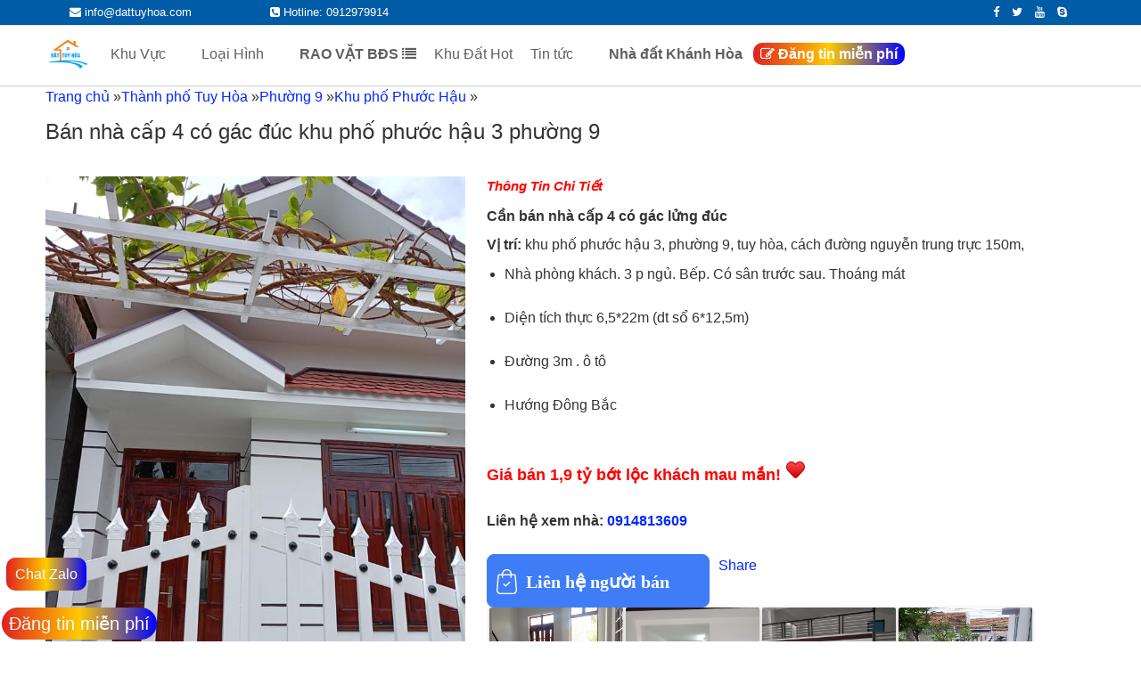

--- FILE ---
content_type: text/html; charset=UTF-8
request_url: https://dattuyhoa.com/nhadat/ban-nha-cap-4-co-gac-duc-khu-pho-phuoc-hau-3-phuong-9-tuy-hoa-phu-yen/
body_size: 18651
content:
<!DOCTYPE html>
<html lang="vi" prefix="og: http://ogp.me/ns#" class="no-js no-svg">
<head>
<base href="https://dattuyhoa.com/">
<meta name="facebook-domain-verification" content="td5ufpmsm8um0axixgnu3oovtuwq9p" />
<meta name="google-site-verification" content="5roavVYMwyYmwZ6UNQEGr6Rb93Tk-BwL8ZdPVwxKOKE" /><meta charset="UTF-8"><meta name="viewport" content="width=device-width, initial-scale=1"><meta name="DC.title" content="Nh&agrave; đất Tuy H&ograve;a" /><meta name="geo.region" content="VN-32" /><meta name="geo.placename" content="Tuy H&ograve;a" /><meta name="geo.position" content="13.087723;109.299358" /><meta name="ICBM" content="13.087723, 109.299358" /><script src="js/jquery.min.js"></script><script>(function(html){html.className = html.className.replace(/\bno-js\b/,'js')})(document.documentElement);</script><script type='text/javascript' src='wp-includes/js/jquery/jqueryb8ff.js?ver=1.12.4'></script><script type='text/javascript' src='wp-includes/js/jquery/jquery-migrate.min330a.js?ver=1.4.1'></script><style id="twentyseventeen-custom-header-styles" type="text/css">.site-title,.site-description {position: absolute;clip: rect(1px, 1px, 1px, 1px);}</style><script type="text/javascript">window.nextend={localization:{},deferreds:[],loadScript:function(url){n2jQuery.ready(function(){var d=n2.Deferred();nextend.deferreds.push(d);n2.ajax({url:url,dataType:"script",cache:true,complete:function(){setTimeout(function(){d.resolve()})}})})},ready:function(cb){n2.when.apply(n2,nextend.deferreds).done(function(){cb.call(window,n2)})}};</script><script type="text/javascript" src="wp-content/cache/nextend/web/n2/n20545.js?1528091768"></script><script type="text/javascript" src="wp-content/plugins/smart-slider-3/nextend/media/dist/nextend-frontend.min4c53.js?1528091708"></script><script type="text/javascript" src="wp-content/plugins/smart-slider-3/library/media/dist/smartslider-frontend.min4c53.js?1528091708"></script><script type="text/javascript" src="wp-content/plugins/smart-slider-3/library/media/plugins/type/simple/simple/dist/smartslider-simple-type-frontend.min4c53.js?1528091708"></script><script type="text/javascript" src="wp-content/cache/nextend/web/n2-ss-2/n2-ss-23a43.js?1528092050"></script><script type="text/javascript">window.n2jQuery.ready((function($){window.nextend.ready(function(){new N2Classes.SmartSliderSimple('#n2-ss-2',{"admin":false,"translate3d":1,"callbacks":"","align":"normal","isDelayed":0,"load":{"fade":1,"scroll":0},"playWhenVisible":1,"playWhenVisibleAt":0.5,"responsive":{"desktop":1,"tablet":1,"mobile":1,"onResizeEnabled":true,"type":"fullwidth","downscale":1,"upscale":1,"minimumHeight":0,"maximumHeight":3000,"maximumSlideWidth":3000,"maximumSlideWidthLandscape":3000,"maximumSlideWidthTablet":3000,"maximumSlideWidthTabletLandscape":3000,"maximumSlideWidthMobile":3000,"maximumSlideWidthMobileLandscape":3000,"maximumSlideWidthConstrainHeight":0,"forceFull":1,"forceFullOverflowX":"body","forceFullHorizontalSelector":"body","constrainRatio":1,"verticalOffsetSelectors":"","focusUser":0,"focusAutoplay":0,"deviceModes":{"desktopPortrait":1,"desktopLandscape":0,"tabletPortrait":1,"tabletLandscape":0,"mobilePortrait":1,"mobileLandscape":0},"normalizedDeviceModes":{"unknownUnknown":["unknown","Unknown"],"desktopPortrait":["desktop","Portrait"],"desktopLandscape":["desktop","Portrait"],"tabletPortrait":["tablet","Portrait"],"tabletLandscape":["tablet","Portrait"],"mobilePortrait":["mobile","Portrait"],"mobileLandscape":["mobile","Portrait"]},"verticalRatioModifiers":{"unknownUnknown":1,"desktopPortrait":1,"desktopLandscape":1,"tabletPortrait":1,"tabletLandscape":1,"mobilePortrait":1,"mobileLandscape":1},"minimumFontSizes":{"desktopPortrait":4,"desktopLandscape":4,"tabletPortrait":4,"tabletLandscape":4,"mobilePortrait":4,"mobileLandscape":4},"ratioToDevice":{"Portrait":{"tablet":0.7,"mobile":0.5},"Landscape":{"tablet":0,"mobile":0}},"sliderWidthToDevice":{"desktopPortrait":1400,"desktopLandscape":1400,"tabletPortrait":980,"tabletLandscape":0,"mobilePortrait":700,"mobileLandscape":0},"basedOn":"combined","orientationMode":"width_and_height","scrollFix":0,"overflowHiddenPage":0,"desktopPortraitScreenWidth":1200,"tabletPortraitScreenWidth":800,"mobilePortraitScreenWidth":440,"tabletLandscapeScreenWidth":800,"mobileLandscapeScreenWidth":440},"controls":{"scroll":0,"drag":1,"touch":"horizontal","keyboard":1,"tilt":0},"lazyLoad":0,"lazyLoadNeighbor":0,"blockrightclick":0,"maintainSession":0,"autoplay":{"enabled":1,"start":1,"duration":3500,"autoplayToSlide":-1,"autoplayToSlideIndex":-1,"allowReStart":0,"pause":{"click":1,"mouse":"0","mediaStarted":1},"resume":{"click":0,"mouse":0,"mediaEnded":1,"slidechanged":0}},"perspective":1500,"layerMode":{"playOnce":0,"playFirstLayer":1,"mode":"skippable","inAnimation":"mainInEnd"},"background.parallax.tablet":0,"background.parallax.mobile":0,"initCallbacks":[],"allowBGImageAttachmentFixed":false,"bgAnimations":0,"mainanimation":{"type":"horizontal","duration":800,"delay":0,"ease":"easeOutQuad","parallax":1,"shiftedBackgroundAnimation":0},"carousel":1,"dynamicHeight":0});new N2Classes.SmartSliderWidgetArrowImage("n2-ss-2",1,0.7,0.5)})}));</script></style><!-- This site is optimized with the Yoast SEO plugin v2.3.2 - https://yoast.com/wordpress/plugins/seo/ --><meta name="robots" content="index,all,follow" /><link rel="canonical" href="https://dattuyhoa.com/nhadat/ban-nha-cap-4-co-gac-duc-khu-pho-phuoc-hau-3-phuong-9-tuy-hoa-phu-yen/" /><meta property="og:locale" content="en_US" /><meta property="og:type" content="website" /><meta property="og:url" content="https://dattuyhoa.com/nhadat/ban-nha-cap-4-co-gac-duc-khu-pho-phuoc-hau-3-phuong-9-tuy-hoa-phu-yen/" /><meta property="og:site_name" content="Đăng tin mua bán nhà đất, bất động sản tại Tuy Hòa, Phú Yên" /><meta property="article:publisher" content="https://dattuyhoa.com/nhadat/ban-nha-cap-4-co-gac-duc-khu-pho-phuoc-hau-3-phuong-9-tuy-hoa-phu-yen/" /><!-- / Yoast SEO plugin. --><link href="https://dattuyhoa.com/media/upload/slide/03753424.jpg" rel="icon" /><!-- Global site tag (gtag.js) - Google Analytics --><script async src="https://www.googletagmanager.com/gtag/js?id=UA-145438571-1"></script><script>  window.dataLayer = window.dataLayer || [];
  function gtag(){dataLayer.push(arguments);}
  gtag('js', new Date());

  gtag('config', 'UA-145438571-1');
</script>
<!-- Facebook Pixel Code -->
<script>
!function(f,b,e,v,n,t,s)
{if(f.fbq)return;n=f.fbq=function(){n.callMethod?
n.callMethod.apply(n,arguments):n.queue.push(arguments)};
if(!f._fbq)f._fbq=n;n.push=n;n.loaded=!0;n.version='2.0';
n.queue=[];t=b.createElement(e);t.async=!0;
t.src=v;s=b.getElementsByTagName(e)[0];
s.parentNode.insertBefore(t,s)}(window, document,'script',
'https://connect.facebook.net/en_US/fbevents.js');
fbq('init', '1740414699498616');
fbq('track', 'PageView');
</script>
<noscript><img height="1" width="1" style="display:none"
src="https://www.facebook.com/tr?id=1740414699498616&ev=PageView&noscript=1"
/></noscript>
<!-- End Facebook Pixel Code -->
<!--
<script async src="https://pagead2.googlesyndication.com/pagead/js/adsbygoogle.js?client=ca-pub-1393810603218874" crossorigin="anonymous"></script>
<script async custom-element="amp-auto-ads"
        src="https://cdn.ampproject.org/v0/amp-auto-ads-0.1.js">
</script>
--><title>
Bán nhà cấp 4 có gác đúc khu phố phước hậu 3 phường 9</title>
<meta property="og:image:alt" content="Bán nhà cấp 4 có gác đúc khu phố phước hậu 3 phường 9"><meta property="og:image" content="https://dattuyhoa.com/media/upload/sanpham/43893003.jpg"/><meta property="og:title" content="Bán nhà cấp 4 có gác đúc khu phố phước hậu 3 phường 9"><meta name="description" content="Cần bán nhà cấp 4 có gác lửng đúc tại khu phố phước hậu 3, phường 9, tuy hòa, cách đường nguyễn trung trực 150m, đường ô tô 3m, hướng đông bắc."><meta name="keywords" content="bán nhà phường 9, bán nhà phước hậu"/><meta property="og:description" content="Cần bán nhà cấp 4 có gác lửng đúc tại khu phố phước hậu 3, phường 9, tuy hòa, cách đường nguyễn trung trực 150m, đường ô tô 3m, hướng đông bắc." /><meta name="twitter:card" content="summary"/><meta name="twitter:title" content="Bán nhà cấp 4 có gác đúc khu phố phước hậu 3 phường 9" /><meta name="twitter:description" content="Cần bán nhà cấp 4 có gác lửng đúc tại khu phố phước hậu 3, phường 9, tuy hòa, cách đường nguyễn trung trực 150m, đường ô tô 3m, hướng đông bắc." />

<script type="application/ld+json">
    {
      "@context": "https://schema.org/",
      "@type": "Product",
      "name": "Bán nhà cấp 4 có gác đúc khu phố phước hậu 3 phường 9",
      "image": [
        "https://dattuyhoa.com/media/upload/sanpham/43893003.jpg",
        "https://dattuyhoa.com/media/upload/sanpham/28840477.jpg",
		"https://dattuyhoa.com/media/upload/sanpham/00820335.jpg",
		"https://dattuyhoa.com/media/upload/sanpham/40464528.jpg",
		"https://dattuyhoa.com/media/upload/sanpham/80821963.jpg",
		"https://dattuyhoa.com/media/upload/sanpham/75879559.jpg"       ],
      "description": "Cần bán nhà cấp 4 có gác lửng đúc tại khu phố phước hậu 3, phường 9, tuy hòa, cách đường nguyễn trung trực 150m, đường ô tô 3m, hướng đông bắc.",
      "sku": "phước hậu 3, phường 9",
      "mpn": "313",
      "brand": {
        "@type": "Brand",
        "name": "Bán nhà"
      },
      "review": {
        "@type": "Review",
        "reviewRating": {
          "@type": "Rating",
          "ratingValue": "4",
          "bestRating": "5"
        },
        "author": {
          "@type": "Person",
          "name": "Nhà Đất Tuy Hòa Phú Yên"
        }
      },
      "aggregateRating": {
        "@type": "AggregateRating",
        "ratingValue": "4.4",
        "reviewCount": "96"
      },
      "offers": {
        "@type": "Offer",
        "url": "https://dattuyhoa.com/nhadat/ban-nha-cap-4-co-gac-duc-khu-pho-phuoc-hau-3-phuong-9-tuy-hoa-phu-yen/",
        "priceCurrency": "VNĐ",
        "price": "1",
        "priceValidUntil": "7-11-2021",
		"itemCondition": "https://schema.org/UsedCondition",
        "availability": "https://schema.org/InStock"
      }
    }
    </script>

</head><body class="nhadat-template-default single single-nhadat postid-1696 single-format-standard wp-custom-logo has-sidebar title-tagline-hidden colors-light elementor-default"><amp-auto-ads type="adsense"
        data-ad-client="ca-pub-1393810603218874">
</amp-auto-ads>
<style type="text/css">
#ajax_loading {
position: fixed;
left: 50%;
top: 50%;
background-size: 100%;
transform: translate(-50%,-50%);
z-index: 999999;
width: 55px;
height: 55px;
background: url(images/31.gif) no-repeat;
}
.hidden {
display: none;
}
</style>
<div id='ajax_loading' class='hidden'></div> 
<style>
.dropdown-toggle {
    font: normal normal normal 14px/1 FontAwesome;
}
.dropdown-toggle:before {
    content: "\f107";
}
.dropdown-toggle.toggled-on:before {
    content: "\f106"; font-weight:bold; font-size:18px;
}

</style>
<div id="page" class="site">
<header id="masthead" class="site-header" role="banner">
  <div class="custom-header">
    <div class="custom-header-media"> </div>
    <div class="top-menu-dv"> <span class="span-menutop"> <i class="fa fa-envelope" style="font-size:13px; color:#fff;"></i> info@dattuyhoa.com </span> <span class="span-menutop"> <i class="fa fa-phone-square" style="font-size:13px"></i> Hotline: 0912979914 </span> <span class="span-menutop-right"> <a href="https://www.facebook.com/dattuyhoaphuyen/" target="_blank"><i class="fa fa-facebook" style="font-size:13px; color:#fff; margin: 0px 5px;"></i></a> <i class="fa fa-twitter" style="font-size:13px; color:#fff; margin: 0px 5px;"></i> <i class="fa fa-youtube" style="font-size:13px; color:#fff; margin: 0px 5px;"></i> <i class="fa fa-skype" style="font-size:13px; color:#fff; margin: 0px 5px;"></i> </span> </div>
    <div class="site-branding">
      <div class="wrap">
        <div class="site-branding-text">
                    <h3 class="site-title"><a href="index.html" rel="home">Đăng tin mua bán nhà đất, bất động sản tại Tuy Hòa, Phú Yên</a></h3>
                    <p class="site-description">Trang đăng tin mua bán nhà đất Tuy Hòa Phú Yên 2021 chính chủ, giá tốt, vị trí đẹp, đường rộng. Mua bán nhà đất ở Tuy Hòa, Phú Yên có giấy tờ sổ hồng đỏ, đất ven biển, hướng đông, tây, nam, bắc...</p>
        </div>
        <!-- .site-branding-text -->
      </div>
      <!-- .wrap -->
    </div>
    <!-- .site-branding -->
  </div>
  <!-- .custom-header -->
  <div class="navigation-top">
    <div class="wrap">
      <nav id="site-navigation" class="main-navigation" role="navigation" aria-label="Top Menu"> <a href="index.html" class="custom-logo-link" rel="home" itemprop="url"><img width="833" height="250" src="media/upload/slide/03753424.jpg" class="custom-logo" alt="Đăng tin mua bán nhà đất, bất động sản tại Tuy Hòa, Phú Yên" itemprop="logo" srcset="media/upload/slide/03753424.jpg 833w, media/upload/slide/03753424.jpg 300w, media/upload/slide/03753424.jpg 768w" sizes="(max-width: 767px) 89vw, (max-width: 1000px) 54vw, (max-width: 1071px) 543px, 580px" /></a>
        <button class="menu-toggle" aria-controls="top-menu" aria-expanded="false">Menu</button>
        <div class="menu-main-menu-container">
          <ul id="top-menu" class="menu">
            <li id="menu-item-133" class="menu-item menu-item-type-custom menu-item-object-custom menu-item-has-children menu-item-133"><a>Khu Vực
              <svg class="icon icon-angle-down" aria-hidden="true" role="img">
                <use href="#icon-angle-down" xlink:href="#icon-angle-down"></use>
              </svg>
              </a>
              <ul class="sub-menu">
                                <li id="menu-item-774" class="menu-item menu-item-type-taxonomy menu-item-object-khuvuc menu-item-has-children menu-item-774"><a href="khu-vuc/thanh-pho-tuy-hoa-phu-yen">Thành phố Tuy Hòa                  <svg class="icon icon-angle-down" aria-hidden="true" role="img">
                    <use href="#icon-angle-down" xlink:href="#icon-angle-down"></use>
                  </svg>
                  </a>
                                    <ul class="sub-menu">
                                        <li id="menu-item-1303" class="menu-item menu-item-type-taxonomy menu-item-object-khuvuc menu-item-has-children menu-item-1303"><a href="khu-vuc/phuong-1">Phường 1                      <svg class="icon icon-angle-down" aria-hidden="true" role="img">
                        <use href="#icon-angle-down" xlink:href="#icon-angle-down"></use>
                      </svg>
                      </a>
                                          </li>
                                        <li id="menu-item-1303" class="menu-item menu-item-type-taxonomy menu-item-object-khuvuc menu-item-has-children menu-item-1303"><a href="khu-vuc/phuong-2">Phường 2                      <svg class="icon icon-angle-down" aria-hidden="true" role="img">
                        <use href="#icon-angle-down" xlink:href="#icon-angle-down"></use>
                      </svg>
                      </a>
                                            <ul class="sub-menu">
                                                <li id="menu-item-1306" class="menu-item menu-item-type-taxonomy menu-item-object-khuvuc menu-item-1306"><a href="khu-vuc/duong-ham-nghi">Đường Hàm Nghi</a></li>
                                              </ul>
                                          </li>
                                        <li id="menu-item-1303" class="menu-item menu-item-type-taxonomy menu-item-object-khuvuc menu-item-has-children menu-item-1303"><a href="khu-vuc/phuong-3">Phường 3                      <svg class="icon icon-angle-down" aria-hidden="true" role="img">
                        <use href="#icon-angle-down" xlink:href="#icon-angle-down"></use>
                      </svg>
                      </a>
                                          </li>
                                        <li id="menu-item-1303" class="menu-item menu-item-type-taxonomy menu-item-object-khuvuc menu-item-has-children menu-item-1303"><a href="khu-vuc/phuong-4">Phường 4                      <svg class="icon icon-angle-down" aria-hidden="true" role="img">
                        <use href="#icon-angle-down" xlink:href="#icon-angle-down"></use>
                      </svg>
                      </a>
                                          </li>
                                        <li id="menu-item-1303" class="menu-item menu-item-type-taxonomy menu-item-object-khuvuc menu-item-has-children menu-item-1303"><a href="khu-vuc/phuong-5">Phường 5                      <svg class="icon icon-angle-down" aria-hidden="true" role="img">
                        <use href="#icon-angle-down" xlink:href="#icon-angle-down"></use>
                      </svg>
                      </a>
                                          </li>
                                        <li id="menu-item-1303" class="menu-item menu-item-type-taxonomy menu-item-object-khuvuc menu-item-has-children menu-item-1303"><a href="khu-vuc/phuong-6">Phường 6                      <svg class="icon icon-angle-down" aria-hidden="true" role="img">
                        <use href="#icon-angle-down" xlink:href="#icon-angle-down"></use>
                      </svg>
                      </a>
                                          </li>
                                        <li id="menu-item-1303" class="menu-item menu-item-type-taxonomy menu-item-object-khuvuc menu-item-has-children menu-item-1303"><a href="khu-vuc/phuong-7">Phường 7                      <svg class="icon icon-angle-down" aria-hidden="true" role="img">
                        <use href="#icon-angle-down" xlink:href="#icon-angle-down"></use>
                      </svg>
                      </a>
                                            <ul class="sub-menu">
                                                <li id="menu-item-1306" class="menu-item menu-item-type-taxonomy menu-item-object-khuvuc menu-item-1306"><a href="khu-vuc/duong-le-duan">Đường Lê Duẩn</a></li>
                                              </ul>
                                          </li>
                                        <li id="menu-item-1303" class="menu-item menu-item-type-taxonomy menu-item-object-khuvuc menu-item-has-children menu-item-1303"><a href="khu-vuc/phuong-8">Phường 8                      <svg class="icon icon-angle-down" aria-hidden="true" role="img">
                        <use href="#icon-angle-down" xlink:href="#icon-angle-down"></use>
                      </svg>
                      </a>
                                          </li>
                                        <li id="menu-item-1303" class="menu-item menu-item-type-taxonomy menu-item-object-khuvuc menu-item-has-children menu-item-1303"><a href="khu-vuc/phuong-9">Phường 9                      <svg class="icon icon-angle-down" aria-hidden="true" role="img">
                        <use href="#icon-angle-down" xlink:href="#icon-angle-down"></use>
                      </svg>
                      </a>
                                            <ul class="sub-menu">
                                                <li id="menu-item-1306" class="menu-item menu-item-type-taxonomy menu-item-object-khuvuc menu-item-1306"><a href="khu-vuc/khu-pho-phuoc-hau-phuong-9-tuy-hoa-phu-yen">Khu phố Phước Hậu</a></li>
                                                <li id="menu-item-1306" class="menu-item menu-item-type-taxonomy menu-item-object-khuvuc menu-item-1306"><a href="khu-vuc/duong-noi-bo-tran-hao">Đường nội bộ Trần Hào</a></li>
                                              </ul>
                                          </li>
                                        <li id="menu-item-1303" class="menu-item menu-item-type-taxonomy menu-item-object-khuvuc menu-item-has-children menu-item-1303"><a href="khu-vuc/phuong-phu-thanh">Phường Phú Thạnh                      <svg class="icon icon-angle-down" aria-hidden="true" role="img">
                        <use href="#icon-angle-down" xlink:href="#icon-angle-down"></use>
                      </svg>
                      </a>
                                            <ul class="sub-menu">
                                                <li id="menu-item-1306" class="menu-item menu-item-type-taxonomy menu-item-object-khuvuc menu-item-1306"><a href="khu-vuc/duong-tran-kiet">Đường Trần Kiệt</a></li>
                                              </ul>
                                          </li>
                                        <li id="menu-item-1303" class="menu-item menu-item-type-taxonomy menu-item-object-khuvuc menu-item-has-children menu-item-1303"><a href="khu-vuc/xa-binh-kien">Xã Bình Kiến                      <svg class="icon icon-angle-down" aria-hidden="true" role="img">
                        <use href="#icon-angle-down" xlink:href="#icon-angle-down"></use>
                      </svg>
                      </a>
                                            <ul class="sub-menu">
                                                <li id="menu-item-1306" class="menu-item menu-item-type-taxonomy menu-item-object-khuvuc menu-item-1306"><a href="khu-vuc/lien-tri-xa-binh-kien-tuy-hoa-phu-yen">Liên trì</a></li>
                                              </ul>
                                          </li>
                                        <li id="menu-item-1303" class="menu-item menu-item-type-taxonomy menu-item-object-khuvuc menu-item-has-children menu-item-1303"><a href="khu-vuc/xa-hoa-kien">Xã Hòa Kiến                      <svg class="icon icon-angle-down" aria-hidden="true" role="img">
                        <use href="#icon-angle-down" xlink:href="#icon-angle-down"></use>
                      </svg>
                      </a>
                                          </li>
                                        <li id="menu-item-1303" class="menu-item menu-item-type-taxonomy menu-item-object-khuvuc menu-item-has-children menu-item-1303"><a href="khu-vuc/xa-binh-ngoc">Xã Bình Ngọc                      <svg class="icon icon-angle-down" aria-hidden="true" role="img">
                        <use href="#icon-angle-down" xlink:href="#icon-angle-down"></use>
                      </svg>
                      </a>
                                          </li>
                                        <li id="menu-item-1303" class="menu-item menu-item-type-taxonomy menu-item-object-khuvuc menu-item-has-children menu-item-1303"><a href="khu-vuc/phuong-phu-lam">Phường Phú Lâm                      <svg class="icon icon-angle-down" aria-hidden="true" role="img">
                        <use href="#icon-angle-down" xlink:href="#icon-angle-down"></use>
                      </svg>
                      </a>
                                            <ul class="sub-menu">
                                                <li id="menu-item-1306" class="menu-item menu-item-type-taxonomy menu-item-object-khuvuc menu-item-1306"><a href="khu-vuc/khu-nha-hat">Khu nhà hát</a></li>
                                                <li id="menu-item-1306" class="menu-item menu-item-type-taxonomy menu-item-object-khuvuc menu-item-1306"><a href="khu-vuc/duong-nguyen-van-linh">Đường Nguyễn Văn Linh</a></li>
                                              </ul>
                                          </li>
                                        <li id="menu-item-1303" class="menu-item menu-item-type-taxonomy menu-item-object-khuvuc menu-item-has-children menu-item-1303"><a href="khu-vuc/phuong-phu-dong">Phường Phú Đông                      <svg class="icon icon-angle-down" aria-hidden="true" role="img">
                        <use href="#icon-angle-down" xlink:href="#icon-angle-down"></use>
                      </svg>
                      </a>
                                            <ul class="sub-menu">
                                                <li id="menu-item-1306" class="menu-item menu-item-type-taxonomy menu-item-object-khuvuc menu-item-1306"><a href="khu-vuc/khu-pho-4-phuong-phu-dong-tuy-hoa-phu-yen">Khu phố 4</a></li>
                                              </ul>
                                          </li>
                                        <li id="menu-item-1303" class="menu-item menu-item-type-taxonomy menu-item-object-khuvuc menu-item-has-children menu-item-1303"><a href="khu-vuc/xa-an-phu">Xã An Phú                      <svg class="icon icon-angle-down" aria-hidden="true" role="img">
                        <use href="#icon-angle-down" xlink:href="#icon-angle-down"></use>
                      </svg>
                      </a>
                                            <ul class="sub-menu">
                                                <li id="menu-item-1306" class="menu-item menu-item-type-taxonomy menu-item-object-khuvuc menu-item-1306"><a href="khu-vuc/thon-phu-luong">Thôn Phú Lương</a></li>
                                              </ul>
                                          </li>
                                      </ul>
                                  </li>
                                <li id="menu-item-774" class="menu-item menu-item-type-taxonomy menu-item-object-khuvuc menu-item-has-children menu-item-774"><a href="khu-vuc/thi-xa-song-cau">Thị xã Sông Cầu                  <svg class="icon icon-angle-down" aria-hidden="true" role="img">
                    <use href="#icon-angle-down" xlink:href="#icon-angle-down"></use>
                  </svg>
                  </a>
                                    <ul class="sub-menu">
                                        <li id="menu-item-1303" class="menu-item menu-item-type-taxonomy menu-item-object-khuvuc menu-item-has-children menu-item-1303"><a href="khu-vuc/xa-xuan-hai-thi-xa-song-cau">Xã Xuân Hải                      <svg class="icon icon-angle-down" aria-hidden="true" role="img">
                        <use href="#icon-angle-down" xlink:href="#icon-angle-down"></use>
                      </svg>
                      </a>
                                            <ul class="sub-menu">
                                                <li id="menu-item-1306" class="menu-item menu-item-type-taxonomy menu-item-object-khuvuc menu-item-1306"><a href="khu-vuc/kdc-xuan-hai">KDC Xuân Hải</a></li>
                                                <li id="menu-item-1306" class="menu-item menu-item-type-taxonomy menu-item-object-khuvuc menu-item-1306"><a href="khu-vuc/dam-cu-mong">Đầm Cù Mông</a></li>
                                              </ul>
                                          </li>
                                        <li id="menu-item-1303" class="menu-item menu-item-type-taxonomy menu-item-object-khuvuc menu-item-has-children menu-item-1303"><a href="khu-vuc/xa-xuan-canh-thi-xa-song-cau">Xã Xuân Cảnh                      <svg class="icon icon-angle-down" aria-hidden="true" role="img">
                        <use href="#icon-angle-down" xlink:href="#icon-angle-down"></use>
                      </svg>
                      </a>
                                            <ul class="sub-menu">
                                                <li id="menu-item-1306" class="menu-item menu-item-type-taxonomy menu-item-object-khuvuc menu-item-1306"><a href="khu-vuc/hoa-loi">KDC Hòa Lợi</a></li>
                                              </ul>
                                          </li>
                                        <li id="menu-item-1303" class="menu-item menu-item-type-taxonomy menu-item-object-khuvuc menu-item-has-children menu-item-1303"><a href="khu-vuc/phuong-xuan-dai">Phường Xuân Đài                      <svg class="icon icon-angle-down" aria-hidden="true" role="img">
                        <use href="#icon-angle-down" xlink:href="#icon-angle-down"></use>
                      </svg>
                      </a>
                                            <ul class="sub-menu">
                                                <li id="menu-item-1306" class="menu-item menu-item-type-taxonomy menu-item-object-khuvuc menu-item-1306"><a href="khu-vuc/kdc-an-thanh">KDC An Thạnh</a></li>
                                                <li id="menu-item-1306" class="menu-item menu-item-type-taxonomy menu-item-object-khuvuc menu-item-1306"><a href="khu-vuc/khu-pho-binh-thanh">Khu phố Bình Thạnh</a></li>
                                              </ul>
                                          </li>
                                        <li id="menu-item-1303" class="menu-item menu-item-type-taxonomy menu-item-object-khuvuc menu-item-has-children menu-item-1303"><a href="khu-vuc/nha-dat-phuong-xuan-yen-song-cau">Phường Xuân Yên                      <svg class="icon icon-angle-down" aria-hidden="true" role="img">
                        <use href="#icon-angle-down" xlink:href="#icon-angle-down"></use>
                      </svg>
                      </a>
                                            <ul class="sub-menu">
                                                <li id="menu-item-1306" class="menu-item menu-item-type-taxonomy menu-item-object-khuvuc menu-item-1306"><a href="khu-vuc/khu-pho-long-hai-dong">Khu phố Long Hải Đông</a></li>
                                              </ul>
                                          </li>
                                      </ul>
                                  </li>
                                <li id="menu-item-774" class="menu-item menu-item-type-taxonomy menu-item-object-khuvuc menu-item-has-children menu-item-774"><a href="khu-vuc/thi-xa-dong-hoa">Thị xã Đông Hòa                  <svg class="icon icon-angle-down" aria-hidden="true" role="img">
                    <use href="#icon-angle-down" xlink:href="#icon-angle-down"></use>
                  </svg>
                  </a>
                                    <ul class="sub-menu">
                                        <li id="menu-item-1303" class="menu-item menu-item-type-taxonomy menu-item-object-khuvuc menu-item-has-children menu-item-1303"><a href="khu-vuc/hoa-hiep-trung">Hòa Hiệp Trung                      <svg class="icon icon-angle-down" aria-hidden="true" role="img">
                        <use href="#icon-angle-down" xlink:href="#icon-angle-down"></use>
                      </svg>
                      </a>
                                            <ul class="sub-menu">
                                                <li id="menu-item-1306" class="menu-item menu-item-type-taxonomy menu-item-object-khuvuc menu-item-1306"><a href="khu-vuc/phu-tho-1">Phú Thọ 1</a></li>
                                                <li id="menu-item-1306" class="menu-item menu-item-type-taxonomy menu-item-object-khuvuc menu-item-1306"><a href="khu-vuc/khu-pho-phu-tho-2">Khu Phố Phú Thọ 2</a></li>
                                                <li id="menu-item-1306" class="menu-item menu-item-type-taxonomy menu-item-object-khuvuc menu-item-1306"><a href="khu-vuc/khu-pho-phu-tho">Khu Phố Phú Thọ</a></li>
                                                <li id="menu-item-1306" class="menu-item menu-item-type-taxonomy menu-item-object-khuvuc menu-item-1306"><a href="khu-vuc/thon-phu-tho-3">Thôn Phú Thọ 3</a></li>
                                                <li id="menu-item-1306" class="menu-item menu-item-type-taxonomy menu-item-object-khuvuc menu-item-1306"><a href="khu-vuc/khu-pho-phu-hoa">Khu phố Phú Hòa</a></li>
                                              </ul>
                                          </li>
                                        <li id="menu-item-1303" class="menu-item menu-item-type-taxonomy menu-item-object-khuvuc menu-item-has-children menu-item-1303"><a href="khu-vuc/xa-hoa-hiep-nam">Xã Hòa Hiệp Nam                      <svg class="icon icon-angle-down" aria-hidden="true" role="img">
                        <use href="#icon-angle-down" xlink:href="#icon-angle-down"></use>
                      </svg>
                      </a>
                                            <ul class="sub-menu">
                                                <li id="menu-item-1306" class="menu-item menu-item-type-taxonomy menu-item-object-khuvuc menu-item-1306"><a href="khu-vuc/tho-lam">Thôn Thọ Lâm</a></li>
                                                <li id="menu-item-1306" class="menu-item menu-item-type-taxonomy menu-item-object-khuvuc menu-item-1306"><a href="khu-vuc/thon-phu-lac">Thôn Phú Lạc</a></li>
                                                <li id="menu-item-1306" class="menu-item menu-item-type-taxonomy menu-item-object-khuvuc menu-item-1306"><a href="khu-vuc/thon-da-ngu-xa-hoa-hiep-nam-dong-hoa">Thôn Đa Ngư</a></li>
                                              </ul>
                                          </li>
                                        <li id="menu-item-1303" class="menu-item menu-item-type-taxonomy menu-item-object-khuvuc menu-item-has-children menu-item-1303"><a href="khu-vuc/thi-tran-hoa-vinh-thi-xa-dong-hoa-phu-yen">Thị trấn Hòa Vinh                      <svg class="icon icon-angle-down" aria-hidden="true" role="img">
                        <use href="#icon-angle-down" xlink:href="#icon-angle-down"></use>
                      </svg>
                      </a>
                                            <ul class="sub-menu">
                                                <li id="menu-item-1306" class="menu-item menu-item-type-taxonomy menu-item-object-khuvuc menu-item-1306"><a href="khu-vuc/khu-pho-1-thi-tran-hoa-vinh-thi-xa-dong-hoa-phu-yen">Khu phố 1</a></li>
                                              </ul>
                                          </li>
                                        <li id="menu-item-1303" class="menu-item menu-item-type-taxonomy menu-item-object-khuvuc menu-item-has-children menu-item-1303"><a href="khu-vuc/hoa-hiep-bac-dong-hoa-phu-yen">Hòa Hiệp Bắc                      <svg class="icon icon-angle-down" aria-hidden="true" role="img">
                        <use href="#icon-angle-down" xlink:href="#icon-angle-down"></use>
                      </svg>
                      </a>
                                          </li>
                                        <li id="menu-item-1303" class="menu-item menu-item-type-taxonomy menu-item-object-khuvuc menu-item-has-children menu-item-1303"><a href="khu-vuc/hoa-xuan-tay-dong-hoa-phu-yen">Hòa Xuân Tây                      <svg class="icon icon-angle-down" aria-hidden="true" role="img">
                        <use href="#icon-angle-down" xlink:href="#icon-angle-down"></use>
                      </svg>
                      </a>
                                            <ul class="sub-menu">
                                                <li id="menu-item-1306" class="menu-item menu-item-type-taxonomy menu-item-object-khuvuc menu-item-1306"><a href="khu-vuc/khu-pho-nam-binh-2-hoa-xuan-tay-dong-hoa">Khu phố Nam Bình 2</a></li>
                                              </ul>
                                          </li>
                                        <li id="menu-item-1303" class="menu-item menu-item-type-taxonomy menu-item-object-khuvuc menu-item-has-children menu-item-1303"><a href="khu-vuc/hoa-tan-dong-dong-hoa-phu-yen">Hòa Tân Đông                      <svg class="icon icon-angle-down" aria-hidden="true" role="img">
                        <use href="#icon-angle-down" xlink:href="#icon-angle-down"></use>
                      </svg>
                      </a>
                                          </li>
                                        <li id="menu-item-1303" class="menu-item menu-item-type-taxonomy menu-item-object-khuvuc menu-item-has-children menu-item-1303"><a href="khu-vuc/hoa-thanh-dong-hoa-phu-yen">Hòa Thành                      <svg class="icon icon-angle-down" aria-hidden="true" role="img">
                        <use href="#icon-angle-down" xlink:href="#icon-angle-down"></use>
                      </svg>
                      </a>
                                            <ul class="sub-menu">
                                                <li id="menu-item-1306" class="menu-item menu-item-type-taxonomy menu-item-object-khuvuc menu-item-1306"><a href="khu-vuc/thon-phuoc-binh-bac-xa-hoa-thanh-dong-hoa-phu-yen">Thôn Phước Bình Bắc</a></li>
                                              </ul>
                                          </li>
                                        <li id="menu-item-1303" class="menu-item menu-item-type-taxonomy menu-item-object-khuvuc menu-item-has-children menu-item-1303"><a href="khu-vuc/hoa-xuan-dong-dong-hoa-phu-yen">Hòa Xuân Đông                      <svg class="icon icon-angle-down" aria-hidden="true" role="img">
                        <use href="#icon-angle-down" xlink:href="#icon-angle-down"></use>
                      </svg>
                      </a>
                                            <ul class="sub-menu">
                                                <li id="menu-item-1306" class="menu-item menu-item-type-taxonomy menu-item-object-khuvuc menu-item-1306"><a href="khu-vuc/thon-phu-khe-1">Thôn Phú Khê 1</a></li>
                                              </ul>
                                          </li>
                                        <li id="menu-item-1303" class="menu-item menu-item-type-taxonomy menu-item-object-khuvuc menu-item-has-children menu-item-1303"><a href="khu-vuc/hoa-xuan-nam-dong-hoa-phu-yen">Hòa Xuân Nam                      <svg class="icon icon-angle-down" aria-hidden="true" role="img">
                        <use href="#icon-angle-down" xlink:href="#icon-angle-down"></use>
                      </svg>
                      </a>
                                          </li>
                                        <li id="menu-item-1303" class="menu-item menu-item-type-taxonomy menu-item-object-khuvuc menu-item-has-children menu-item-1303"><a href="khu-vuc/hoa-tam-dong-hoa-phu-yen">Xã Hòa Tâm                      <svg class="icon icon-angle-down" aria-hidden="true" role="img">
                        <use href="#icon-angle-down" xlink:href="#icon-angle-down"></use>
                      </svg>
                      </a>
                                            <ul class="sub-menu">
                                                <li id="menu-item-1306" class="menu-item menu-item-type-taxonomy menu-item-object-khuvuc menu-item-1306"><a href="khu-vuc/thon-phuoc-tan-xa-hoa-tam-thi-xa-dong-hoa-phu-yen">Thôn Phước Tân</a></li>
                                              </ul>
                                          </li>
                                      </ul>
                                  </li>
                                <li id="menu-item-774" class="menu-item menu-item-type-taxonomy menu-item-object-khuvuc menu-item-has-children menu-item-774"><a href="khu-vuc/tuy-an">Huyện Tuy An                  <svg class="icon icon-angle-down" aria-hidden="true" role="img">
                    <use href="#icon-angle-down" xlink:href="#icon-angle-down"></use>
                  </svg>
                  </a>
                                    <ul class="sub-menu">
                                        <li id="menu-item-1303" class="menu-item menu-item-type-taxonomy menu-item-object-khuvuc menu-item-has-children menu-item-1303"><a href="khu-vuc/xa-an-chan">Xã An Chấn                      <svg class="icon icon-angle-down" aria-hidden="true" role="img">
                        <use href="#icon-angle-down" xlink:href="#icon-angle-down"></use>
                      </svg>
                      </a>
                                          </li>
                                        <li id="menu-item-1303" class="menu-item menu-item-type-taxonomy menu-item-object-khuvuc menu-item-has-children menu-item-1303"><a href="khu-vuc/nha-dat-an-ninh-tay-huyen-tuy-an-phu-yen">An Ninh Tây                      <svg class="icon icon-angle-down" aria-hidden="true" role="img">
                        <use href="#icon-angle-down" xlink:href="#icon-angle-down"></use>
                      </svg>
                      </a>
                                            <ul class="sub-menu">
                                                <li id="menu-item-1306" class="menu-item menu-item-type-taxonomy menu-item-object-khuvuc menu-item-1306"><a href="khu-vuc/thon-diem-dien">Thôn Diêm Điền</a></li>
                                              </ul>
                                          </li>
                                        <li id="menu-item-1303" class="menu-item menu-item-type-taxonomy menu-item-object-khuvuc menu-item-has-children menu-item-1303"><a href="khu-vuc/xa-an-ninh-dong">Xã An Ninh Đông                      <svg class="icon icon-angle-down" aria-hidden="true" role="img">
                        <use href="#icon-angle-down" xlink:href="#icon-angle-down"></use>
                      </svg>
                      </a>
                                          </li>
                                        <li id="menu-item-1303" class="menu-item menu-item-type-taxonomy menu-item-object-khuvuc menu-item-has-children menu-item-1303"><a href="khu-vuc/xa-an-hoa-hai">Xã An Hòa Hải                      <svg class="icon icon-angle-down" aria-hidden="true" role="img">
                        <use href="#icon-angle-down" xlink:href="#icon-angle-down"></use>
                      </svg>
                      </a>
                                          </li>
                                      </ul>
                                  </li>
                                <li id="menu-item-774" class="menu-item menu-item-type-taxonomy menu-item-object-khuvuc menu-item-has-children menu-item-774"><a href="khu-vuc/huyen-son-hoa">Huyện Sơn Hòa                  <svg class="icon icon-angle-down" aria-hidden="true" role="img">
                    <use href="#icon-angle-down" xlink:href="#icon-angle-down"></use>
                  </svg>
                  </a>
                                    <ul class="sub-menu">
                                        <li id="menu-item-1303" class="menu-item menu-item-type-taxonomy menu-item-object-khuvuc menu-item-has-children menu-item-1303"><a href="khu-vuc/thi-tran-cung-son-huyen-son-hoa">Thị Trấn Củng Sơn                      <svg class="icon icon-angle-down" aria-hidden="true" role="img">
                        <use href="#icon-angle-down" xlink:href="#icon-angle-down"></use>
                      </svg>
                      </a>
                                            <ul class="sub-menu">
                                                <li id="menu-item-1306" class="menu-item menu-item-type-taxonomy menu-item-object-khuvuc menu-item-1306"><a href="khu-vuc/duong-tran-phu-thi-tran-cung-son-huyen-son-hoa">Đường Trần Phú</a></li>
                                                <li id="menu-item-1306" class="menu-item menu-item-type-taxonomy menu-item-object-khuvuc menu-item-1306"><a href="khu-vuc/suoi-bac-3">Suối Bạc 3</a></li>
                                              </ul>
                                          </li>
                                        <li id="menu-item-1303" class="menu-item menu-item-type-taxonomy menu-item-object-khuvuc menu-item-has-children menu-item-1303"><a href="khu-vuc/xa-suoi-bac-huyen-son-hoa-phu-yen">Xã Suối Bạc                      <svg class="icon icon-angle-down" aria-hidden="true" role="img">
                        <use href="#icon-angle-down" xlink:href="#icon-angle-down"></use>
                      </svg>
                      </a>
                                            <ul class="sub-menu">
                                                <li id="menu-item-1306" class="menu-item menu-item-type-taxonomy menu-item-object-khuvuc menu-item-1306"><a href="khu-vuc/thon-tan-an-xa-suoi-bac-huyen-son-hoa-phu-yen">Thôn Tân An</a></li>
                                              </ul>
                                          </li>
                                        <li id="menu-item-1303" class="menu-item menu-item-type-taxonomy menu-item-object-khuvuc menu-item-has-children menu-item-1303"><a href="khu-vuc/xa-ea-cha-rang-huyen-son-hoa-phu-yen">Xã Ea Chà Rang                      <svg class="icon icon-angle-down" aria-hidden="true" role="img">
                        <use href="#icon-angle-down" xlink:href="#icon-angle-down"></use>
                      </svg>
                      </a>
                                            <ul class="sub-menu">
                                                <li id="menu-item-1306" class="menu-item menu-item-type-taxonomy menu-item-object-khuvuc menu-item-1306"><a href="khu-vuc/thon-thanh-minh-xa-ea-cha-rang-huyen-son-hoa-phu-yen">Thôn Thanh Minh</a></li>
                                              </ul>
                                          </li>
                                      </ul>
                                  </li>
                                <li id="menu-item-774" class="menu-item menu-item-type-taxonomy menu-item-object-khuvuc menu-item-has-children menu-item-774"><a href="khu-vuc/nha-dat-huyen-tay-hoa-phu-yen">Huyện Tây Hòa                  <svg class="icon icon-angle-down" aria-hidden="true" role="img">
                    <use href="#icon-angle-down" xlink:href="#icon-angle-down"></use>
                  </svg>
                  </a>
                                    <ul class="sub-menu">
                                        <li id="menu-item-1303" class="menu-item menu-item-type-taxonomy menu-item-object-khuvuc menu-item-has-children menu-item-1303"><a href="khu-vuc/nha-dat-hoa-my-dong-huyen-tay-hoa-phu-yen">Hòa Mỹ Đông                      <svg class="icon icon-angle-down" aria-hidden="true" role="img">
                        <use href="#icon-angle-down" xlink:href="#icon-angle-down"></use>
                      </svg>
                      </a>
                                            <ul class="sub-menu">
                                                <li id="menu-item-1306" class="menu-item menu-item-type-taxonomy menu-item-object-khuvuc menu-item-1306"><a href="khu-vuc/nha-dat-phu-thuan-hoa-my-dong-huyen-tay-hoa-phu-yen">Phú Thuận</a></li>
                                              </ul>
                                          </li>
                                      </ul>
                                  </li>
                                <li id="menu-item-774" class="menu-item menu-item-type-taxonomy menu-item-object-khuvuc menu-item-has-children menu-item-774"><a href="khu-vuc/huyen-phu-hoa-phu-yen">Huyện Phú Hòa                  <svg class="icon icon-angle-down" aria-hidden="true" role="img">
                    <use href="#icon-angle-down" xlink:href="#icon-angle-down"></use>
                  </svg>
                  </a>
                                    <ul class="sub-menu">
                                        <li id="menu-item-1303" class="menu-item menu-item-type-taxonomy menu-item-object-khuvuc menu-item-has-children menu-item-1303"><a href="khu-vuc/thi-tran-phu-hoa-phu-yen">Thị trấn Phú Hòa                      <svg class="icon icon-angle-down" aria-hidden="true" role="img">
                        <use href="#icon-angle-down" xlink:href="#icon-angle-down"></use>
                      </svg>
                      </a>
                                          </li>
                                        <li id="menu-item-1303" class="menu-item menu-item-type-taxonomy menu-item-object-khuvuc menu-item-has-children menu-item-1303"><a href="khu-vuc/xa-hoa-an-phu-hoa-phu-yen">Xã Hòa An                      <svg class="icon icon-angle-down" aria-hidden="true" role="img">
                        <use href="#icon-angle-down" xlink:href="#icon-angle-down"></use>
                      </svg>
                      </a>
                                          </li>
                                        <li id="menu-item-1303" class="menu-item menu-item-type-taxonomy menu-item-object-khuvuc menu-item-has-children menu-item-1303"><a href="khu-vuc/xa-hoa-dinh-dong-phu-hoa-phu-yen">Xã Hòa Định Đông                      <svg class="icon icon-angle-down" aria-hidden="true" role="img">
                        <use href="#icon-angle-down" xlink:href="#icon-angle-down"></use>
                      </svg>
                      </a>
                                          </li>
                                        <li id="menu-item-1303" class="menu-item menu-item-type-taxonomy menu-item-object-khuvuc menu-item-has-children menu-item-1303"><a href="khu-vuc/xa-hoa-dinh-tay-phu-hoa-phu-yen">Xã Hòa Định Tây                      <svg class="icon icon-angle-down" aria-hidden="true" role="img">
                        <use href="#icon-angle-down" xlink:href="#icon-angle-down"></use>
                      </svg>
                      </a>
                                          </li>
                                        <li id="menu-item-1303" class="menu-item menu-item-type-taxonomy menu-item-object-khuvuc menu-item-has-children menu-item-1303"><a href="khu-vuc/xa-hoa-hoi-phu-hoa-phu-yen">Xã Hòa Hội                      <svg class="icon icon-angle-down" aria-hidden="true" role="img">
                        <use href="#icon-angle-down" xlink:href="#icon-angle-down"></use>
                      </svg>
                      </a>
                                          </li>
                                        <li id="menu-item-1303" class="menu-item menu-item-type-taxonomy menu-item-object-khuvuc menu-item-has-children menu-item-1303"><a href="khu-vuc/xa-hoa-quang-bac-phu-hoa-phu-yen">Xã Hòa Quang Bắc                      <svg class="icon icon-angle-down" aria-hidden="true" role="img">
                        <use href="#icon-angle-down" xlink:href="#icon-angle-down"></use>
                      </svg>
                      </a>
                                          </li>
                                        <li id="menu-item-1303" class="menu-item menu-item-type-taxonomy menu-item-object-khuvuc menu-item-has-children menu-item-1303"><a href="khu-vuc/xa-hoa-quang-nam-phu-hoa-phu-yen">Xã Hòa Quang Nam                      <svg class="icon icon-angle-down" aria-hidden="true" role="img">
                        <use href="#icon-angle-down" xlink:href="#icon-angle-down"></use>
                      </svg>
                      </a>
                                          </li>
                                        <li id="menu-item-1303" class="menu-item menu-item-type-taxonomy menu-item-object-khuvuc menu-item-has-children menu-item-1303"><a href="khu-vuc/xa-hoa-thang-phu-hoa-phu-yen">Xã Hòa Thắng                      <svg class="icon icon-angle-down" aria-hidden="true" role="img">
                        <use href="#icon-angle-down" xlink:href="#icon-angle-down"></use>
                      </svg>
                      </a>
                                          </li>
                                        <li id="menu-item-1303" class="menu-item menu-item-type-taxonomy menu-item-object-khuvuc menu-item-has-children menu-item-1303"><a href="khu-vuc/xa-hoa-tri-phu-hoa-phu-yen">Xã Hòa Trị                      <svg class="icon icon-angle-down" aria-hidden="true" role="img">
                        <use href="#icon-angle-down" xlink:href="#icon-angle-down"></use>
                      </svg>
                      </a>
                                          </li>
                                      </ul>
                                  </li>
                                <li id="menu-item-774" class="menu-item menu-item-type-taxonomy menu-item-object-khuvuc menu-item-has-children menu-item-774"><a href="khu-vuc/da-lat">Đà Lạt                  <svg class="icon icon-angle-down" aria-hidden="true" role="img">
                    <use href="#icon-angle-down" xlink:href="#icon-angle-down"></use>
                  </svg>
                  </a>
                                    <ul class="sub-menu">
                                        <li id="menu-item-1303" class="menu-item menu-item-type-taxonomy menu-item-object-khuvuc menu-item-has-children menu-item-1303"><a href="khu-vuc/huyen-lac-duong-ven-da-lat-lam-dong">Huyện Lạc Dương                      <svg class="icon icon-angle-down" aria-hidden="true" role="img">
                        <use href="#icon-angle-down" xlink:href="#icon-angle-down"></use>
                      </svg>
                      </a>
                                            <ul class="sub-menu">
                                                <li id="menu-item-1306" class="menu-item menu-item-type-taxonomy menu-item-object-khuvuc menu-item-1306"><a href="khu-vuc/da-nhim-ven-da-lat">Đa Nhim ven Đà Lạt</a></li>
                                              </ul>
                                          </li>
                                      </ul>
                                  </li>
                              </ul>
            </li>
            <li id="menu-item-1196" class="menu-item menu-item-type-custom menu-item-object-custom menu-item-has-children menu-item-1196"><a>Loại Hình
              <svg class="icon icon-angle-down" aria-hidden="true" role="img">
                <use href="#icon-angle-down" xlink:href="#icon-angle-down"></use>
              </svg>
              </a>
              <ul class="sub-menu">
                                <li id="menu-item-1194" class="menu-item menu-item-type-taxonomy menu-item-object-loainhadat menu-item-1194"><a href="loai-nha-dat/dat-nen">Đất dân, đất nền</a></li>
                                <li id="menu-item-1194" class="menu-item menu-item-type-taxonomy menu-item-object-loainhadat menu-item-1194"><a href="loai-nha-dat/can-ho">Căn hộ</a></li>
                                <li id="menu-item-1194" class="menu-item menu-item-type-taxonomy menu-item-object-loainhadat menu-item-1194"><a href="loai-nha-dat/nha-pho">Nhà phố</a></li>
                                <li id="menu-item-1194" class="menu-item menu-item-type-taxonomy menu-item-object-loainhadat menu-item-1194"><a href="loai-nha-dat/khu-do-thi">Khu đô thị</a></li>
                                <li id="menu-item-1194" class="menu-item menu-item-type-taxonomy menu-item-object-loainhadat menu-item-1194"><a href="loai-nha-dat/du-an">Dự án</a></li>
                                <li id="menu-item-1194" class="menu-item menu-item-type-taxonomy menu-item-object-loainhadat menu-item-1194"><a href="loai-nha-dat/biet-thu">Biệt Thự</a></li>
                              </ul>
            </li>
			<li id="menu-item-680" class="menu-item menu-item-type-custom menu-item-object-custom menu-item-680"> <a style="font-weight:bold;" href="tin-rao-vat-mien-phi-bds-phu-yen.html" class="OverlayTrigger inner"> RAO VẶT BĐS <i class="fa fa-list" aria-hidden="true"></i></a></li>
            <li id="menu-item-1128" class="menu-item menu-item-type-post_type menu-item-object-page menu-item-1128"><a href="khu-dat-hot.html">Khu Đất Hot</a></li>
                        <li id="menu-item-1196" class="menu-item menu-item-type-custom menu-item-object-custom menu-item-has-children menu-item-1196"><a href="tin-tuc/">Tin tức              <svg class="icon icon-angle-down" aria-hidden="true" role="img">
                <use href="#icon-angle-down" xlink:href="#icon-angle-down"></use>
              </svg>
              </a>
                            <ul class="sub-menu">
                                <li id="menu-item-1194" class="menu-item menu-item-type-taxonomy menu-item-object-loainhadat menu-item-1194"><a href="bat-dong-san-phu-yen/">Bất động sản Phú Yên</a></li>
                                <li id="menu-item-1194" class="menu-item menu-item-type-taxonomy menu-item-object-loainhadat menu-item-1194"><a href="tin-thi-truong/">Tin thị trường BĐS</a></li>
                                <li id="menu-item-1194" class="menu-item menu-item-type-taxonomy menu-item-object-loainhadat menu-item-1194"><a href="kien-thuc-bat-dong-san/">Kiến thức bất động sản</a></li>
                                <li id="menu-item-1194" class="menu-item menu-item-type-taxonomy menu-item-object-loainhadat menu-item-1194"><a href="phu-yen-dat--nguoi/">Phú Yên đất và người</a></li>
                                <li id="menu-item-1194" class="menu-item menu-item-type-taxonomy menu-item-object-loainhadat menu-item-1194"><a href="tinh-hinh-covid-19-phu-yen/">Tình hình Covid 19 Phú Yên</a></li>
                                <li id="menu-item-1194" class="menu-item menu-item-type-taxonomy menu-item-object-loainhadat menu-item-1194"><a href="du-lich/">Du lịch Phú Yên</a></li>
                              </ul>
                          </li>
                        <li id="menu-item-680" class="menu-item menu-item-type-custom menu-item-object-custom menu-item-680"><a style="font-weight:bold;" target="_blank" href="https://dattuyhoa.com/nhadatkhanhhoa/">Nhà đất Khánh Hòa</a></li>
            <li id="menu-item-680" class="menu-item menu-item-type-custom menu-item-object-custom menu-item-680 bacgroundchay"> <a href="dang-tin-mien-phi.html" class="OverlayTrigger inner"> <i class="fa fa-pencil-square-o" aria-hidden="true"></i> Đăng tin miễn phí </a></li>
			
           <!-- 
			<li id="menu-item-680" class="menu-item menu-item-type-custom menu-item-object-custom menu-item-680" style="float:right;">
              <form action="tim-kiem.html">
                <input name="w" type="text" id="ctl00_ucSliderBar_txtSearch" placeholder="Tìm kiếm" style="width:200px;" />
                <input type="submit" name="ctl00$ucSliderBar$btnSearch" value="Search" id="ctl00_ucSliderBar_btnSearch" style="padding:10px 15px;" />
              </form>
            </li>
			-->
          </ul>
        </div>
      </nav>
      <!-- #site-navigation -->
    </div>
    <!-- .wrap -->
  </div>
  <!-- .navigation-top -->
</header>
<div class="site-content-contain">
<style>
#menu-item-680.bacgroundchay{border-radius: 10px;}#menu-item-680.bacgroundchay a{color: #fff; font-weight:bold;}
</style>
<div id="content" class="site-content"><div class="wrap" style="background-color:#fff"><div class="content-area"><main id="main" class="site-main" role="main"><article id="post-1696" class="post-1696 nhadat type-nhadat status-publish format-standard has-post-thumbnail hentry loainhadat-nha-lien-tho khuvuc-hau-giang khuvuc-kdc-thien-loc-hau-giang gia-thanh-500-1-ty dien-tich-100m"><p id="breadcrumbs"><span><span><a href="index.html">Trang chủ</a> »<span><a href="khu-vuc/thanh-pho-tuy-hoa-phu-yen">Thành phố Tuy Hòa</a> »<span><a href="khu-vuc/phuong-9">Phường 9</a> »<span><a href="khu-vuc/khu-pho-phuoc-hau-phuong-9-tuy-hoa-phu-yen">Khu phố Phước Hậu</a> »<h1 class="breadcrumb_last">Bán nhà cấp 4 có gác đúc khu phố phước hậu 3 phường 9</h1></span></span></span></p><header class="entry-header"> </header><!-- .entry-header --><div class="entry-content"><div class="thumb-content-post"> <img width="648" height="448" src="media/upload/sanpham/43893003.jpg" class="attachment-thumb-left-post size-thumb-left-post wp-post-image" alt="Bán nhà cấp 4 có gác đúc khu phố phước hậu 3 phường 9" srcset="media/upload/sanpham/43893003.jpg 648w, media/upload/sanpham/43893003.jpg 190w" sizes="100vw" /><h4 class="tt-lienhe">Thông tin liên hệ</h4><table border="1"><tr><td><span class="span-dungluong">Địa điểm: </span> <h2><span>
Thành phố Tuy Hòa &raquo; Phường 9 &raquo; Khu phố Phước Hậu</span></h2></td><td><span class="span-dungluong">Giá bán: </span> <span style="color:#FF0000; font-weight:bold;"> 1,9 tỷ </span></td></tr><tr><td><span class="span-dungluong">Liên hệ: <font style="color:#F00;">0914813609</font></span> </td><td><span class="span-dungluong">Diện tích: </span><span> 143m2</span></td></tr></table></div><div class="text-content-post"><h3 class="thong-tin-ct">Thông Tin Chi Tiết</h3><p><strong>Cần bán nhà cấp 4 có gác lửng đúc</strong></p>

<p><strong>Vị trí:</strong> khu phố phước hậu 3, phường 9, tuy hòa, cách đường nguyễn trung trực 150m,</p>

<div>
<ul dir="ltr">
	<li>Nhà phòng khách. 3 p ngủ. Bếp. Có sân trước sau. Thoáng mát</li>
</ul>
</div>

<div>
<ul dir="ltr">
	<li>Diện tích thực 6,5*22m (dt sổ 6*12,5m)</li>
</ul>
</div>

<div>
<ul dir="ltr">
	<li>Đường 3m . ô tô</li>
</ul>
</div>

<div>
<ul dir="ltr">
	<li>Hướng Đông Bắc</li>
</ul>
</div>

<div>
<div dir="auto">&nbsp;</div>

<div dir="auto"><span style="color:#FF0000"><span style="font-size:18px"><strong>Giá bán 1,9 tỷ bớt lộc khách mau mắn!&nbsp;<img alt="heart" src="https://www.dattuyhoa.com/quantri/ckeditor/plugins/smiley/images/heart.png" style="height:23px; width:23px" title="heart" /></strong></span></span></div>

<div dir="auto">&nbsp;</div>
</div>

<div>
<div dir="auto"><span style="font-size:16px"><strong>Liên hệ xem nhà: <a href="tel:0914813609">0914813609</a></strong></span></div>
</div>
<br><div class="clear"></div>

<a class="btn fast btn_base" href="tel:0914813609"> <span class="lazyload text_1" style="background:url('images/loicon.webp'); ">Liên hệ người bán</span> </a>
<Style>
.btn_base.fast span {
	width:100%;
    background-position-x: 10px !important;
}
.btn_base {
    padding: 0;
    height: 60px;
    width: 250px;
    float: left;
    line-height: 60px;
    border: solid 1px #3f7df6;
    background: #3f7df6;
    text-align: center;
    border-radius: 8px;
    margin-right: 10px;
    position: relative;
    z-index: 1;
}.btn_base:before {
    content: "";
    border-radius: 8px;
    position: absolute;
    z-index: -1;
    top: 0;
    bottom: 0;
    left: 0;
    right: 0;
    background: rgba(0,0,0,0.04);
    -webkit-transform: scaleX(0);
    transform: scaleX(0);
    -webkit-transform-origin: 50%;
    transform-origin: 50%;
    -webkit-transition: all .5s ease-out;
    -moz-transition: all .5s ease-out;
    transition: all .5s ease-out;
}.btn_base span {
    display: inline-block;
    background-color: transparent;
    line-height: 60px;
    font-family: 'FontMuli';
    font-size: 20px;
    font-weight: 700;
    padding-left: 0px;
    background-size: auto !important;
    background-repeat: no-repeat !important;
    background-position: left center !important;
    color: #fff;
}
</style>
<div id="fb-root"></div>
<div class="comment_facebook" style="margin-top:20px 0; overflow:hidden;">
  <div class="fb-like" data-href="https://www.facebook.com/dattuyhoaphuyen" data-width="" data-layout="standard" data-action="like" data-size="small" data-share="false"></div>
  <div class="fb-share-button" data-href="https://dattuyhoa.com/nhadat/ban-nha-cap-4-co-gac-duc-khu-pho-phuoc-hau-3-phuong-9-tuy-hoa-phu-yen/" data-layout="button_count" data-size="small"><a target="_blank" href="https://www.facebook.com/sharer/sharer.php?u=https://dattuyhoa.com/nhadat/ban-nha-cap-4-co-gac-duc-khu-pho-phuoc-hau-3-phuong-9-tuy-hoa-phu-yen/%2F&amp;src=sdkpreparse" class="fb-xfbml-parse-ignore">Share</a></div>
</div>
<br><div class="clear"></div><script type="text/javascript">
//+++GALLERIA OPTIONS
var fsg_json = {};
var fullscreen_galleria_postid = "";
var fullscreen_galleria_attachment = true;
var fsg_photobox = {};
var fsg_last_post_id = "";
var fsg_settings = {
"transition": "slide",
"overlay_time": "3000",
"show_title": true,
"auto_start_slideshow": false,
"show_description": true,
"show_camera_info": true,
"show_thumbnails": true,
"show_permalink": false,
"show_attachment": true,
"show_caption": false,
"show_sharing": false,
"image_nav": false,
"true_fullscreen": false,
"w3tc": false,
"load_in_header": true
};
</script>
<div id="galleria"></div><a target="_blank" title="" data-postid='fsg_group_5bb60556085d8' data-imgid='0' href='media/upload/sanpham/28840477.jpg'><img src="media/upload/sanpham/28840477.jpg" style="margin: 0 0 0px 3px !important;border-radius:2px !important;box-shadow:0 1px 4px rgba(0, 0, 0, 0.2) !important; width:150px; height:150px;" alt="Bán nhà cấp 4 có gác đúc khu phố phước hậu 3 phường 9" /></a><a target="_blank" title="" data-postid='fsg_group_5bb60556085d8' data-imgid='1' href='media/upload/sanpham/00820335.jpg'><img src="media/upload/sanpham/00820335.jpg" style="margin: 0 0 0px 3px !important;border-radius:2px !important;box-shadow:0 1px 4px rgba(0, 0, 0, 0.2) !important;  width:150px; height:150px;" alt="Bán nhà cấp 4 có gác đúc khu phố phước hậu 3 phường 9" /></a><a target="_blank" title="" data-postid='fsg_group_5bb60556085d8' data-imgid='2' href='media/upload/sanpham/40464528.jpg'><img src="media/upload/sanpham/40464528.jpg" style="margin: 0 0 0px 3px !important;border-radius:2px !important;box-shadow:0 1px 4px rgba(0, 0, 0, 0.2) !important; width:150px; height:150px;" alt="Bán nhà cấp 4 có gác đúc khu phố phước hậu 3 phường 9" /></a><a target="_blank" title="" data-postid='fsg_group_5bb60556085d8' data-imgid='3' href='media/upload/sanpham/80821963.jpg'><img src="media/upload/sanpham/80821963.jpg" style="margin: 0 0 0px 3px !important;border-radius:2px !important;box-shadow:0 1px 4px rgba(0, 0, 0, 0.2) !important; width:150px; height:150px;" alt="Bán nhà cấp 4 có gác đúc khu phố phước hậu 3 phường 9" /></a><a target="_blank" title="" data-postid='fsg_group_5bb60556085d8' data-imgid='4' href='media/upload/sanpham/75879559.jpg'><img src="media/upload/sanpham/75879559.jpg" style="margin: 0 0 0px 3px !important;border-radius:2px !important;box-shadow:0 1px 4px rgba(0, 0, 0, 0.2) !important; width:150px; height:150px;" alt="Bán nhà cấp 4 có gác đúc khu phố phước hậu 3 phường 9" /></a><script type="text/javascript">jQuery(function() {//+++
fsg_json.fsg_group_5bb60556085d8 = [
{id: 0, image: 'media/upload/sanpham/28840477.jpg', thumb: 'media/upload/sanpham/28840477.jpg', permalink: '', layer: ''},
{id: 1, image: 'media/upload/sanpham/00820335.jpg', thumb: 'media/upload/sanpham/00820335.jpg', permalink: '', layer: ''},
{id: 2, image: 'media/upload/sanpham/40464528.jpg', thumb: 'media/upload/sanpham/40464528.jpg', permalink: '', layer: ''},
{id: 3, image: 'media/upload/sanpham/80821963.jpg', thumb: 'media/upload/sanpham/80821963.jpg', permalink: '', layer: ''},
{id: 4, image: 'media/upload/sanpham/75879559.jpg', thumb: 'media/upload/sanpham/75879559.jpg', permalink: '', layer: ''}
];
});
</script>
</div>
<!--BÀI VIẾT LIÊN QUAN-->
<h3 class="sp-lienquan">Nhà đất liên quan</h3>
<div class="lienquan-sp">
    <div class="widget-dv-ct">
    <div class="nd-left"> <img width="134" height="99" src="media/upload/sanpham/97679809.jpg" class="attachment-index-thumb size-index-thumb wp-post-image" alt="Dự án SGO LA EMERA Phú Yên" sizes="100vw" /> </div>
    <div class="nd-right"> <a class="title-index" title="Dự án SGO LA EMERA Phú Yên" href="nhadat/du-an-sgo-la-emera-phu-yen/"><strong>Dự án SGO LA EMERA Phú Yên</strong></a><br />
      <span><i class="fa fa-location-arrow"></i>: Thành phố Tuy Hòa </span> <br> <span><i class="fa fa-dollar"></i>: 40 - 45 triệu / m2 </span> | <span><i class="fa fa-map-marker"></i>: từ 134m2  </span>
      <p class="mota-ngan"> Tổ hợp thương mại nghỉ dưỡng SGO La Emera Phú Yên liên danh chủ đầu tư Hải... <span class="sp-ngaygio"> (3-5-2025) </span>
        </h5>
      </p>
    </div>
  </div>
    <div class="widget-dv-ct">
    <div class="nd-left"> <img width="134" height="99" src="media/upload/sanpham/28958574.jpg" class="attachment-index-thumb size-index-thumb wp-post-image" alt="Bán nhà phố đường Hàm Nghi, phường 2, tp Tuy Hòa" sizes="100vw" /> </div>
    <div class="nd-right"> <a class="title-index" title="Bán nhà phố đường Hàm Nghi, phường 2, tp Tuy Hòa" href="nhadat/ban-nha-pho-duong-ham-nghi-phuong-2-tp-tuy-hoa/"><strong>Bán nhà phố đường Hàm Nghi, phường 2, tp Tuy Hòa</strong></a><br />
      <span><i class="fa fa-location-arrow"></i>: Thành phố Tuy Hòa </span> <br> <span><i class="fa fa-dollar"></i>: 4,5 Tỷ </span> | <span><i class="fa fa-map-marker"></i>: 71,55 m2 </span>
      <p class="mota-ngan"> Bán nhà phố đường Hàm Nghi, phường 2, tp Tuy Hòa, nhà 1 trệt, 1 lầu, 1 sân... <span class="sp-ngaygio"> (30-4-2022) </span>
        </h5>
      </p>
    </div>
  </div>
    <div class="widget-dv-ct">
    <div class="nd-left"> <img width="134" height="99" src="media/upload/sanpham/17406235.jpg" class="attachment-index-thumb size-index-thumb wp-post-image" alt="Nội bộ trần hào đường 10m, DT:5x16.5 đúc 2 tấm và sân thượng vào ở ngay" sizes="100vw" /> </div>
    <div class="nd-right"> <a class="title-index" title="Nội bộ trần hào đường 10m, DT:5x16.5 đúc 2 tấm và sân thượng vào ở ngay" href="nhadat/noi-bo-tran-hao-duong-10m-dt5x165-duc-2-tam-va-san-thuong-vao-o-ngay/"><strong>Nội bộ trần hào đường 10m, DT:5x16.5 đúc 2 tấm và sân thượng vào ở ngay</strong></a><br />
      <span><i class="fa fa-location-arrow"></i>: Thành phố Tuy Hòa </span> <br> <span><i class="fa fa-dollar"></i>: 3,5 tỷ </span> | <span><i class="fa fa-map-marker"></i>: 82,5 m2 </span>
      <p class="mota-ngan"> Nội bộ trần hào đường 10m, DT:5x16.5 đúc 2 tấm và sân thượng, nhà còn mới,... <span class="sp-ngaygio"> (30-4-2022) </span>
        </h5>
      </p>
    </div>
  </div>
  <div class="clear"></div>  <div class="widget-dv-ct">
    <div class="nd-left"> <img width="134" height="99" src="media/upload/sanpham/16094652.jpg" class="attachment-index-thumb size-index-thumb wp-post-image" alt="Bán Nhà 2 Mê Mặt Tiền Đường Nguyễn Văn Linh phường Phú Lâm" sizes="100vw" /> </div>
    <div class="nd-right"> <a class="title-index" title="Bán Nhà 2 Mê Mặt Tiền Đường Nguyễn Văn Linh phường Phú Lâm" href="nhadat/ban-nha-mat-tien-duong-nguyen-van-linh-phuong-phu-lam-tuy-hoa/"><strong>Bán Nhà 2 Mê Mặt Tiền Đường Nguyễn Văn Linh phường Phú Lâm</strong></a><br />
      <span><i class="fa fa-location-arrow"></i>: Thành phố Tuy Hòa </span> <br> <span><i class="fa fa-dollar"></i>: Gần 5 tỷ </span> | <span><i class="fa fa-map-marker"></i>: 152m2 </span>
      <p class="mota-ngan"> Gia đình cần tiền bán gấp nhà mặt tiền nguyễn văn linh, phường phú lâm tuy... <span class="sp-ngaygio"> (1-5-2022) </span>
        </h5>
      </p>
    </div>
  </div>
    <div class="widget-dv-ct">
    <div class="nd-left"> <img width="134" height="99" src="media/upload/sanpham/24196631.png" class="attachment-index-thumb size-index-thumb wp-post-image" alt="223 m2 mặt tiền Lê Duẩn Phường 6 Tp Tuy Hòa" sizes="100vw" /> </div>
    <div class="nd-right"> <a class="title-index" title="223 m2 mặt tiền Lê Duẩn Phường 6 Tp Tuy Hòa" href="nhadat/223-m2-mat-tien-le-duan-phuong-6-tp-tuy-hoa/"><strong>223 m2 mặt tiền Lê Duẩn Phường 6 Tp Tuy Hòa</strong></a><br />
      <span><i class="fa fa-location-arrow"></i>: Thành phố Tuy Hòa </span> <br> <span><i class="fa fa-dollar"></i>: 135tr/m2 </span> | <span><i class="fa fa-map-marker"></i>: 223,15 </span>
      <p class="mota-ngan"> Cần bán lô đất 223 mặt tiền đường lê duẩn phường 6 tp tuy hòa phú yên,... <span class="sp-ngaygio"> (21-4-2022) </span>
        </h5>
      </p>
    </div>
  </div>
    <div class="widget-dv-ct">
    <div class="nd-left"> <img width="134" height="99" src="media/upload/sanpham/83794973.jpg" class="attachment-index-thumb size-index-thumb wp-post-image" alt="Nhiều lô đất Tuy Hòa giá đầu tư" sizes="100vw" /> </div>
    <div class="nd-right"> <a class="title-index" title="Nhiều lô đất Tuy Hòa giá đầu tư" href="nhadat/nhieu-lo-dat-tuy-hoa-phu-yen-gia-dau-tu/"><strong>Nhiều lô đất Tuy Hòa giá đầu tư</strong></a><br />
      <span><i class="fa fa-location-arrow"></i>: Thành phố Tuy Hòa </span> <br> <span><i class="fa fa-dollar"></i>: 1,2 tỷ </span> | <span><i class="fa fa-map-marker"></i>: 150m2 </span>
      <p class="mota-ngan"> Cần bán nhiều lô đất ở thành phố tuy hòa phú yên giá đầu tư nhiều phân... <span class="sp-ngaygio"> (27-4-2022) </span>
        </h5>
      </p>
    </div>
  </div>
  <div class="clear"></div>  <div class="widget-dv-ct">
    <div class="nd-left"> <img width="134" height="99" src="media/upload/sanpham/65592894.jpg" class="attachment-index-thumb size-index-thumb wp-post-image" alt="Cho Thuê Căn Hộ Phú Yên - Apec Mandala Wyndham" sizes="100vw" /> </div>
    <div class="nd-right"> <a class="title-index" title="Cho Thuê Căn Hộ Phú Yên - Apec Mandala Wyndham" href="nhadat/cho-thue-can-ho-phu-yen-apec-mandala-wyndham/"><strong>Cho Thuê Căn Hộ Phú Yên - Apec Mandala Wyndham</strong></a><br />
      <span><i class="fa fa-location-arrow"></i>: Thành phố Tuy Hòa </span> <br> <span><i class="fa fa-dollar"></i>: Liên hệ </span> | <span><i class="fa fa-map-marker"></i>: 110 m2 </span>
      <p class="mota-ngan"> Cho thuê căn hộ Apec Mandala Wyndham Phú Yên theo ngày giá cực tốt, Các căn hộ... <span class="sp-ngaygio"> (23-10-2022) </span>
        </h5>
      </p>
    </div>
  </div>
    <div class="widget-dv-ct">
    <div class="nd-left"> <img width="134" height="99" src="media/upload/sanpham/44979119.jpg" class="attachment-index-thumb size-index-thumb wp-post-image" alt="Nhà Cho Thuê Nguyên Căn Đường 3/2, Phường Phú Thạnh" sizes="100vw" /> </div>
    <div class="nd-right"> <a class="title-index" title="Nhà Cho Thuê Nguyên Căn Đường 3/2, Phường Phú Thạnh" href="nhadat/nha-cho-thue-nguyen-can-duong-32-phuong-phu-thanh/"><strong>Nhà Cho Thuê Nguyên Căn Đường 3/2, Phường Phú Thạnh</strong></a><br />
      <span><i class="fa fa-location-arrow"></i>: Thành phố Tuy Hòa </span> <br> <span><i class="fa fa-dollar"></i>: 4.000.000 </span> | <span><i class="fa fa-map-marker"></i>: 120 M2 </span>
      <p class="mota-ngan"> Hiện mình có căn nhà 1 trệt 1 lầu trên đường 3/2, p. Phú Thạnh cần cho thuê.(... <span class="sp-ngaygio"> (18-2-2022) </span>
        </h5>
      </p>
    </div>
  </div>
    <div class="widget-dv-ct">
    <div class="nd-left"> <img width="134" height="99" src="media/upload/sanpham/72768918.jpg" class="attachment-index-thumb size-index-thumb wp-post-image" alt="Cần bán nhà 2 mê mái thái, hẻm đường Nguyễn Tất Thành, Thôn Phú Vang, Xã Bình Kiến, Tp Tuy Hoà, Phú Yên" sizes="100vw" /> </div>
    <div class="nd-right"> <a class="title-index" title="Cần bán nhà 2 mê mái thái, hẻm đường Nguyễn Tất Thành, Thôn Phú Vang, Xã Bình Kiến, Tp Tuy Hoà, Phú Yên" href="nhadat/can-ban-nha-2-me-mai-thai-hem-duong-nguyen-tat-thanh-thon-phu-vang-xa-binh-kien-tp-tuy-hoa-phu-yen/"><strong>Cần bán nhà 2 mê mái thái, hẻm đường Nguyễn Tất Thành, Thôn Phú Vang, Xã Bình...</strong></a><br />
      <span><i class="fa fa-location-arrow"></i>: Thành phố Tuy Hòa </span> <br> <span><i class="fa fa-dollar"></i>: 2 tỷ 2 </span> | <span><i class="fa fa-map-marker"></i>: 125 m2 </span>
      <p class="mota-ngan"> Cần bán nhà 2 mê mái thái, hẻm đường Nguyễn Tất Thành, Thôn Phú Vang, Xã Bình... <span class="sp-ngaygio"> (18-2-2022) </span>
        </h5>
      </p>
    </div>
  </div>
  <div class="clear"></div>  <div class="widget-dv-ct">
    <div class="nd-left"> <img width="134" height="99" src="media/upload/sanpham/55057451.png" class="attachment-index-thumb size-index-thumb wp-post-image" alt="Đất ở đô thị Khu phố Bà Triệu, Phường 7" sizes="100vw" /> </div>
    <div class="nd-right"> <a class="title-index" title="Đất ở đô thị Khu phố Bà Triệu, Phường 7" href="nhadat/dat-o-do-thi-khu-pho-ba-trieu-phuong-7/"><strong>Đất ở đô thị Khu phố Bà Triệu, Phường 7</strong></a><br />
      <span><i class="fa fa-location-arrow"></i>: Thành phố Tuy Hòa </span> <br> <span><i class="fa fa-dollar"></i>: 950 triệu </span> | <span><i class="fa fa-map-marker"></i>: 40.8 m2 </span>
      <p class="mota-ngan"> Đất ở đô thị Khu phố Bà Triệu, Phường 7 TP. Tuy Hòa (Cạnh công ty Dược... <span class="sp-ngaygio"> (8-2-2022) </span>
        </h5>
      </p>
    </div>
  </div>
    <div class="widget-dv-ct">
    <div class="nd-left"> <img width="134" height="99" src="media/upload/sanpham/09448324.jpg" class="attachment-index-thumb size-index-thumb wp-post-image" alt="Cần bán lô đất ở nhà hát Phú Lâm, cách đường Lạc Long Quân 20m" sizes="100vw" /> </div>
    <div class="nd-right"> <a class="title-index" title="Cần bán lô đất ở nhà hát Phú Lâm, cách đường Lạc Long Quân 20m" href="nhadat/can-ban-lo-dat-o-nha-hat-phu-lam-cach-duong-lac-long-quan-20m/"><strong>Cần bán lô đất ở nhà hát Phú Lâm, cách đường Lạc Long Quân 20m</strong></a><br />
      <span><i class="fa fa-location-arrow"></i>: Thành phố Tuy Hòa </span> <br> <span><i class="fa fa-dollar"></i>: Liên hệ </span> | <span><i class="fa fa-map-marker"></i>: 95m </span>
      <p class="mota-ngan"> Chính chủ cần bán lô đất ở nhà hát Phú LÂm, cách đường Lạc Long Quân 20m,... <span class="sp-ngaygio"> (24-11-2021) </span>
        </h5>
      </p>
    </div>
  </div>
    <div class="widget-dv-ct">
    <div class="nd-left"> <img width="134" height="99" src="media/upload/sanpham/52611492.jpg" class="attachment-index-thumb size-index-thumb wp-post-image" alt="Bán nhà 2 mê mới xây hẻm xe máy đường Đinh Tiên Hoàng khu phố 4 phường phú đông" sizes="100vw" /> </div>
    <div class="nd-right"> <a class="title-index" title="Bán nhà 2 mê mới xây hẻm xe máy đường Đinh Tiên Hoàng khu phố 4 phường phú đông" href="nhadat/ban-nha-2-me-hem-xe-may-khu-pho-4-phuong-phu-dong-tuy-hoa-phu-yen/"><strong>Bán nhà 2 mê mới xây hẻm xe máy đường Đinh Tiên Hoàng khu phố 4 phường phú...</strong></a><br />
      <span><i class="fa fa-location-arrow"></i>: Thành phố Tuy Hòa </span> <br> <span><i class="fa fa-dollar"></i>: 1tỷ 120tr </span> | <span><i class="fa fa-map-marker"></i>: 59,7m2 </span>
      <p class="mota-ngan"> Cần bán nhà 2 mê 59,7m2 hẻm xe máy khu phố 4 phường Phú Đông tp Tuy Hòa, Phú Yên <span class="sp-ngaygio"> (8-11-2021) </span>
        </h5>
      </p>
    </div>
  </div>
  <div class="clear"></div>  <div class="widget-dv-ct">
    <div class="nd-left"> <img width="134" height="99" src="media/upload/sanpham/86272700.jpg" class="attachment-index-thumb size-index-thumb wp-post-image" alt="Bán nhà 2 mê ,sau cấp 4 Hẻm rộng 5m hẻm Mậu Thân Liên Trì 2 Bình Kiến" sizes="100vw" /> </div>
    <div class="nd-right"> <a class="title-index" title="Bán nhà 2 mê ,sau cấp 4 Hẻm rộng 5m hẻm Mậu Thân Liên Trì 2 Bình Kiến" href="nhadat/ban-nha-2-me-sau-cap-4-hem-rong-5m-hem-mau-than-lien-tri-2-binh-kien-tuy-hoa-phu-yen/"><strong>Bán nhà 2 mê ,sau cấp 4 Hẻm rộng 5m hẻm Mậu Thân Liên Trì 2 Bình Kiến</strong></a><br />
      <span><i class="fa fa-location-arrow"></i>: Thành phố Tuy Hòa </span> <br> <span><i class="fa fa-dollar"></i>: 1,7 tỷ </span> | <span><i class="fa fa-map-marker"></i>: 189m2 </span>
      <p class="mota-ngan"> Cần bán Bán nhà 2 mê sau cấp 4 Hướng Đông mậu thân liên trì 2 bình kiến Tp Tuy... <span class="sp-ngaygio"> (7-11-2021) </span>
        </h5>
      </p>
    </div>
  </div>
    <div class="widget-dv-ct">
    <div class="nd-left"> <img width="134" height="99" src="media/upload/sanpham/78340515.jpg" class="attachment-index-thumb size-index-thumb wp-post-image" alt="Bán đất làm kho mặt tiền rộng thành phố Tuy Hòa" sizes="100vw" /> </div>
    <div class="nd-right"> <a class="title-index" title="Bán đất làm kho mặt tiền rộng thành phố Tuy Hòa" href="nhadat/ban-dat-lam-kho-mat-tien-rong-thanh-pho-tuy-hoa/"><strong>Bán đất làm kho mặt tiền rộng thành phố Tuy Hòa</strong></a><br />
      <span><i class="fa fa-location-arrow"></i>: Thành phố Tuy Hòa </span> <br> <span><i class="fa fa-dollar"></i>: 2,5 tỷ </span> | <span><i class="fa fa-map-marker"></i>: 450m2 </span>
      <p class="mota-ngan"> Gia đình cần bán lô đất 450m2 thích hợp làm kho, mặt đường thực tế rộng... <span class="sp-ngaygio"> (25-10-2021) </span>
        </h5>
      </p>
    </div>
  </div>
    <div class="widget-dv-ct">
    <div class="nd-left"> <img width="134" height="99" src="media/upload/sanpham/20855084.jpg" class="attachment-index-thumb size-index-thumb wp-post-image" alt="Cần bán nhà 2 mê, Khu phố 4 đường trần kiệt phú đông Tuy Hòa" sizes="100vw" /> </div>
    <div class="nd-right"> <a class="title-index" title="Cần bán nhà 2 mê, Khu phố 4 đường trần kiệt phú đông Tuy Hòa" href="nhadat/can-ban-nha-2-me-khu-pho-4-duong-tran-kiet-phu-dong-tuy-hoa/"><strong>Cần bán nhà 2 mê, Khu phố 4 đường trần kiệt phú đông Tuy Hòa</strong></a><br />
      <span><i class="fa fa-location-arrow"></i>: Thành phố Tuy Hòa </span> <br> <span><i class="fa fa-dollar"></i>: 6,5 tỷ </span> | <span><i class="fa fa-map-marker"></i>: 120m2 </span>
      <p class="mota-ngan"> Gia đình cần bán nhà 2 mê, 3 ngủ.khách,bếp sân để ôtô.sân thượng. 120m2 tại... <span class="sp-ngaygio"> (18-4-2022) </span>
        </h5>
      </p>
    </div>
  </div>
  <div class="clear"></div></div>
</div>
<!-- .entry-content -->
</article>
<!-- #post-## -->
</main>
<!-- #main -->
</div>
<!-- #primary -->
</div>
<!-- .wrap -->
</div>
<!-- #content -->
<footer id="colophon" class="site-footer" role="contentinfo"><div class="wrap"><aside class="widget-area" role="complementary"><div class="widget-column footer-widget-1"><section id="text-14" class="widget widget_text"><h3 class="widget-title">Giới Thiệu</h3><div class="textwidget"><p>Một lần tư vấn, cả đời đồng hành cùng nhà đầu tư</p>

<p>"VÌ LỢI ÍCH CỦA KHÁCH HÀNG"</p>

<p>Mr. Lương Công Thanh</p>

<p><strong>Email</strong>:&nbsp;<a href="http://mailto:info@dattuyhoa.com">luongcongthanh20021992@gmail.com</a> or <a href="http://mailto:info@dattuyhoa.com">info@dattuyhoa.com</a></p>

<p><strong>Hotline</strong>:&nbsp;(+84)&nbsp;<a href="tel:0912979914">912979914</a></p>
</div></section></div><div class="widget-column footer-widget-3"><section id="text-16" class="widget widget_text"><h3 class="widget-title">Liên hệ</h3><div class="textwidget"> <h4><span style="color:#ffc800"><strong>NHÀ ĐẤT TUY HÒA PHÚ YÊN</strong></span></h4>

<p><strong>Địa chỉ</strong>: Thành Phố Tuy Hòa - Tỉnh Phú Yên</p>

<p><strong>Hotline </strong>: (+84)&nbsp;<a href="tel:0912979914">912979914</a>&nbsp;-&nbsp;(+84)&nbsp;<a href="tel:0902095432">902095432</a></p>

<h4><span style="color:#ffc800"><strong>MUA BÁN NHÀ ĐẤT, BẤT ĐỘNG SẢN TẠI&nbsp;TUY HÒA PHÚ YÊN</strong></span></h4>

<p>Trang thông mua bán nhà đất, bất động sản trên tại Tuy Hòa Phú Yên&nbsp;. Nhiều&nbsp;tin đăng mua bán nhà đất, đất nền, căn hộ, đất view biển,&nbsp;mặt bằng được đăng trên&nbsp;<strong>dattuyhoa.com</strong>&nbsp;mỗi ngày.</p>
 </div>
</section></div><div class="widget-column footer-widget-4"><section id="email-subscribers-2" class="widget widget_text elp-widget"><h3 class="widget-title">Đăng nhận thông tin nhà đất</h3><div><form class="es_widget_form" es_form_id="es_widget_form"><!--<div class="es_lablebox"><label class="es_widget_form_email">Email *</label></div>--><div class="es_textbox"><input type="text" id="es_txt_email_pg" class="es_textbox_class" name="es_txt_email" value="" maxlength="225" placeholder="Nhập Số điện thoại"></div><div class="es_button"><input type="button" id="es_txt_button_pg" class="es_textbox_button" name="es_txt_button" value="Đăng ký"></div></form>
<br /><a href="https://www.facebook.com/dattuyhoaphuyen/" target="_blank" title="facebook nhà đất phú yên"><img src="images/7-2-facebook-nhadatphuyen-png-clipart.png" alt="facebook nhà đất tuy hòa phú yên"  /></a></div></section></div></aside><!-- .widget-area -->
<nav class="social-navigation" role="navigation" aria-label=""> </nav><!-- .social-navigation --></div><!-- .wrap --></footer><!-- #colophon --><div class="site-info"><p>© NHÀ ĐẤT TUY HÒA PHÚ YÊN 2023. All rights reserved.</p></div><!-- .site-info --></div><!-- .site-content-contain --></div><!-- #page --><script type="text/javascript">
var ajaxurl = "http:wp-admin/admin-ajax.php";
var inpost_lang_loading = "Loading ...";
var inpost_is_front = true;
var pn_ext_shortcodes_app_link = "wp-content/plugins/inpost-gallery/index.html";
jQuery(function () {
jQuery.fn.life = function (types, data, fn) {
jQuery(this.context).on(types, this.selector, data, fn);
return this;
};
});
</script>
<script type='text/javascript'>
/* <![CDATA[ */
var es_widget_notices = {"es_email_notice":"M\u1eddi nh\u1eadp \u0111\u1ecba ch\u1ec9 email","es_incorrect_email":"\u0110\u1ecba ch\u1ec9 email kh\u00f4ng h\u1ee3p l\u1ec7","es_load_more":"loading...","es_ajax_error":"Cannot create XMLHTTP instance","es_success_message":"\u0110\u0103ng k\u00fd th\u00e0nh c\u00f4ng.","es_success_notice":"B\u1ea1n \u0111\u00e3 \u0111\u0103ng k\u00fd th\u00e0nh c\u00f4ng nh\u1eadn b\u1ea3n tin, m\u1eddi b\u1ea1n v\u00e0o email \u0111\u1ec3 x\u00e1c nh\u1eadn \u0111\u0103ng k\u00fd nh\u1eadn b\u1ea3n tin t\u1eeb ch\u00fang t\u00f4i. N\u1ebfu b\u1ea1n kh\u00f4ng t\u00ecm \u0111\u01b0\u1ee3c email x\u00e1c nh\u1eadn trong h\u1ee3p th\u01b0, b\u1ea1n c\u00f3 th\u1ec3 t\u00ecm trong h\u1ee3p th\u01b0 Spam ! Xin c\u1ea3m \u01a1n .","es_email_exists":"Email Address already exists!","es_error":"Oops.. Unexpected error occurred.","es_invalid_email":"Invalid email address","es_try_later":"Please try after some time","es_problem_request":"There was a problem with the request"};
/* ]]> */
</script>
<script type='text/javascript' src='wp-content/plugins/email-subscribers/widget/es-widget4f4a.js?ver=4.7.11'></script>
<script type='text/javascript'>
/* <![CDATA[ */
var es_widget_page_notices = {"es_email_notice":"M\u1eddi nh\u1eadp \u0111\u1ecba ch\u1ec9 email","es_incorrect_email":"\u0110\u1ecba ch\u1ec9 email kh\u00f4ng h\u1ee3p l\u1ec7","es_load_more":"loading...","es_ajax_error":"Cannot create XMLHTTP instance","es_success_message":"\u0110\u0103ng k\u00fd nh\u1eadn b\u1ea3n tin th\u00e0nh c\u00f4ng.","es_success_notice":"B\u1ea1n \u0111\u00e3 \u0111\u0103ng k\u00fd th\u00e0nh c\u00f4ng nh\u1eadn b\u1ea3n tin, m\u1eddi b\u1ea1n v\u00e0o email \u0111\u1ec3 x\u00e1c nh\u1eadn \u0111\u0103ng k\u00fd nh\u1eadn b\u1ea3n tin t\u1eeb ch\u00fang t\u00f4i. N\u1ebfu b\u1ea1n kh\u00f4ng t\u00ecm \u0111\u01b0\u1ee3c email x\u00e1c nh\u1eadn trong h\u1ee3p th\u01b0, b\u1ea1n c\u00f3 th\u1ec3 t\u00ecm trong h\u1ee3p th\u01b0 Spam ! Xin c\u1ea3m \u01a1n.","es_email_exists":"Email Address already exists!","es_error":"Oops.. Unexpected error occurred.","es_invalid_email":"Invalid email address","es_try_later":"Please try after some time","es_problem_request":"There was a problem with the request"};
/* ]]> */
</script>
<script type='text/javascript' src='wp-content/plugins/email-subscribers/widget/es-widget-page4f4a.js?ver=4.7.11'></script>
<script type='text/javascript'>
/* <![CDATA[ */
var twentyseventeenScreenReaderText = {"quote":"<svg class=\"icon icon-quote-right\" aria-hidden=\"true\" role=\"img\"> <use href=\"#icon-quote-right\" xlink:href=\"#icon-quote-right\"><\/use> <\/svg>","expand":"Expand child menu","collapse":"Collapse child menu","icon":"<svg class=\"icon icon-angle-down\" aria-hidden=\"true\" role=\"img\"> <use href=\"#icon-angle-down\" xlink:href=\"#icon-angle-down\"><\/use> <span class=\"svg-fallback icon-angle-down\"><\/span><\/svg>"};
/* ]]> */
</script>
<script type='text/javascript' src='wp-content/themes/nhadat/assets/js/skip-link-focus-fix5152.js?ver=1.0'></script>
<script type='text/javascript' src='wp-content/themes/nhadat/assets/js/navigation5152.js?ver=1.0'></script>
<script type='text/javascript' src='wp-content/themes/nhadat/assets/js/global5152.js?ver=1.0'></script>
<script type='text/javascript' src='wp-content/themes/nhadat/assets/js/jquery.scrollTo431f.js?ver=2.1.2'></script>
<script type='text/javascript' src='wp-content/themes/nhadat/assets/bxslider-4-4.2.12/dist/jquery.bxslider.min431f.js?ver=2.1.2'></script>
<script type='text/javascript' src='wp-includes/js/wp-embed.min4f4a.js?ver=4.7.11'></script>

<script type="text/javascript">
jQuery(document).ready(function(){

function validatePhone(e){var t=!1;return e=e.trim(),e=e.replace("(+84)","0"),e=e.replace("+84","0"),e=e.replace("0084","0"),""!=(e=e.replace(/ /g,""))&&(t=e.length>=9&&e.length<=11),t}

jQuery('#es_txt_button_pg').click(function(e){
e.preventDefault();

var ajax_loading = jQuery('#ajax_loading');
var txtEmailInput = jQuery('#es_txt_email_pg');
if(txtEmailInput.val()==""){alert("Bạn chưa nhập số điện thoại"); txtEmailInput.focus();}
else if (!validatePhone(txtEmailInput.val())) { alert('Định dạng điện thoại không chính xác!'); txtEmailInput.focus();}

else {

var UrlToPass = 'action=gui_email&lienhe_email='+txtEmailInput.val();
//console.log(UrlToPass);

ajax_loading.removeClass('hidden');
jQuery.ajax({ // Send the credential values to another checker.php using Ajax in POST menthod
type : 'POST',
data : UrlToPass,
url  : 'lienhe_xuly.php',
success: function(responseText){ // Get the result and asign to each cases
if(responseText == 1){ ajax_loading.addClass('hidden'); alert("Đăng ký Số ĐT thành công, cảm ơn bạn!");window.location = "index.html";}
else if(responseText == 4){ ajax_loading.addClass('hidden'); alert("có lỗi trong quá trình Đăng ký số ĐT, hãy thử lại");}
}
});

}			

});
});		
</script>
<div style="display:none">
<a href="https://dailyfordnhatrang.com/" title="ford nha trang" />
</div><div class="support-fix clearfix" style="display:none;"><div class="suportfix-btn"> <span>Hỗ trợ</span><div class="icon rotate360"></div></div><div class="supportfix-content">
<div class="rowspo clearfix"><div class="itemsp ten">Liên hệ</div><div class="itemsp dienthoai"> <a href="tel:0912979914" title="phone"> <i class="fa fa-phone fa-lg"></i> </a> </div><div class="itemsp zalo"> <a href="tel:0902095432" title=""> <img src="images/zalo.png" alt="Zalo NHÀ ĐẤT TUY HÒA PHÚ YÊN" class="img-responsive"> </a> </div><div class="itemsp skype"> <a href="skype:?chat"> <img src="images/skype.png" alt="skype NHÀ ĐẤT TUY HÒA PHÚ YÊN" class="img-responsive"> </a> </div></div></div></div><style type="text/css">.support-fix{position:fixed;top:45%;right:-227px;z-index:999;width:228px;cursor:pointer;-webkit-transition:all 400ms;-moz-transition:all 400ms;-ms-transition:all 400ms;-o-transition:all 400ms;transition:all 400ms}.suportfix-btn{cursor:pointer;z-index:9999;background-color:#eee;position:absolute;width:60px;height:60px;top:2px;left:-55px;-webkit-border-radius:50%;-moz-border-radius:50%;-ms-border-radius:50%;-o-border-radius:50%;border-radius:50%}.suportfix-btn > span{position:absolute;left:5px;top:5px;width:50px;height:50px;background-color:#E91E63;text-align:center;color:#ff0;font-size:13px;font-weight:700;line-height:50px;cursor:pointer;-webkit-border-radius:50%;-moz-border-radius:50%;-ms-border-radius:50%;-o-border-radius:50%;border-radius:50%}price-request-content .rotate360,.suportfix-btn .rotate360{-webkit-transition:all 1s;-moz-transition:all 1s;-ms-transition:all 1s;-o-transition:all 1s;transition:all 1s}(index):1
.price-request-content .icon,.suportfix-btn .icon{position:absolute;top:5px;left:5px;background-color:transparent;width:50px;height:50px;cursor:pointer;-webkit-border-radius:50%;-moz-border-radius:50%;-ms-border-radius:50%;-o-border-radius:50%;border-radius:50%}.price-request-content .icon:before,.suportfix-btn .icon:before{float:left}.price-request-content .icon:before,.price-request-content .icon:after,.suportfix-btn .icon:before,.suportfix-btn .icon:after{content:"";background-color:#FFF;width:3px;height:3px;display:block;margin:22px 0 0}.price-request-content .icon:after,.suportfix-btn .icon:after{float:right}.price-request-content .icon:before,.price-request-content .icon:after,.suportfix-btn .icon:before,.suportfix-btn .icon:after{content:"";background-color:#FFF;width:3px;height:3px;display:block;margin:22px 0 0}.supportfix-content{background-color:#eee;position:absolute;right:-2px;top:0;padding:10px 0 10px 10px;width:100%;-webkit-border-radius:10px 0 0 10px;-moz-border-radius:10px 0 0 10px;-ms-border-radius:10px 0 0 10px;-o-border-radius:10px 0 0 10px;border-radius:10px 0 0 10px}.supportfix-content div.rowspo{width:100%;padding:5px;margin:5px 0;color:#FFF;background-color:#E91E63;-webkit-border-radius:4px;-moz-border-radius:4px;-ms-border-radius:4px;-o-border-radius:4px;border-radius:4px}.rowspo{display:-webkit-flex;display:-moz-flex;display:-ms-flex;display:-o-flex;display:flex;align-content:center}.itemsp.ten{width:55%;margin-top:auto}.itemsp{display:inline-block;padding:0 5px}.itemsp i,.itemsp img{max-width:50px;background-color:#FFF;border:2px solid #FFF;-webkit-border-radius:50%;-moz-border-radius:50%;-ms-border-radius:50%;-o-border-radius:50%;border-radius:50%}.itemsp i{color:#000;padding:3px}.fa-lg{font-size:1.33333333em;line-height:.75em;vertical-align:-15%}.fa{display:inline-block;font:normal normal normal 14px/1 FontAwesome;text-rendering:auto;-webkit-font-smoothing:antialiased;-moz-osx-font-smoothing:grayscale}.fa-phone:before{content:"\f095"}.support-fix.opened{right:0}</style><script type="text/javascript">
$(document).ready(function(){
$(".suportfix-btn").bind("click touchstart", function() {
if ( $(".support-fix").hasClass("opened") ) {
$(".support-fix").removeClass("opened");
} else {
$(".support-fix").addClass("opened");
}
});
});
</script><div class="call-mobile1"> <a data-animate="fadeInDown" rel="noopener noreferrer" href="http://zalo.me/0902095432" target="_blank" class="button1 success bacgroundchay"  data-animated="true"><span>Chat Zalo </span></a> </div>
<style>.success.is-underline:hover,.success.is-outline:hover{background-color:#1E73BE;padding:10px;color:#fff!important}
.call-mobile1 .success{padding:10px;color:#fff!important;border-radius:10px;}

.bacgroundchay{
background: linear-gradient(90deg, rgba(224,32,32,1) 0%, rgba(255,202,0,1) 50%, #00f 100%);
/*
background-size: 200% auto;
background-position: 0 100%;
	animation: gradient 2s infinite;
    animation-fill-mode: forwards;
    animation-timing-function: linear; 
*/
}
	
@keyframes gradient{0%{background-position:0 0}50%{background-position:-100% 0}100%{background-position:-200% 0}}
@-webkit-keyframes gradient{0%{background-position:0 0}50%{background-position:-100% 0}100%{background-position:-200% 0}}


.call-mobile{background:#ED1C24;position:fixed;bottom:10px;height:40px;line-height:40px;padding:0;border-radius:40px;color:#fff;left:20px;z-index:99999}.call-mobile1{position:fixed;bottom:55px;height:40px;line-height:40px;padding:0;border-radius:40px;color:#fff;left:7px;z-index:99999}.call-mobile2{position:fixed;bottom:93px;height:40px;line-height:40px;padding:0;border-radius:40px;color:#fff;left:20px;z-index:99999}.call-mobile i{font-size:20px;line-height:40px;background:#B52026;border-radius:100%;width:40px;height:40px;text-align:center;float:right}.call-mobile a{color:#fff;font-size:18px;font-weight:700;text-decoration:none;margin-right:10px;padding-left:10px}@media only screen and (min-width: 320px) and (max-width: 750px){.success.is-underline:hover,.success.is-outline:hover,.success{background-color:#1E73BE;padding:10px;color:#fff!important}.call-mobile{background:#ED1C24;position:fixed;bottom:10px;height:40px;line-height:40px;padding:0;border-radius:40px;color:#fff;left:20px;z-index:99999}.call-mobile1{position:fixed;bottom:40px;height:40px;line-height:40px;padding:0;border-radius:40px;color:#fff;left:7px;z-index:99999}.call-mobile2{position:fixed;bottom:93px;height:40px;line-height:40px;padding:0;border-radius:40px;color:#fff;left:20px;z-index:99999}.call-mobile i{font-size:20px;line-height:40px;background:#B52026;border-radius:100%;width:40px;height:40px;text-align:center;float:right}.call-mobile a{color:#fff;font-size:18px;font-weight:700;text-decoration:none;margin-right:10px;padding-left:10px}}
</style><div class="hotline-footer bacgroundchay"> <a target="_blank" href="dang-tin-mien-phi.html" style="color: #fff; display: inline-block;">Đăng tin miễn phí</a> </div>
<style>
.hotline-footer{line-height:1;border-radius:20px;z-index:9999;font-weight:500;font-size:20px;color:#fff;padding:8px;position:fixed;left:2px;bottom:2px;}

.links>li>a:before,i[class^="icon-"],i[class*=" icon-"]{font-family:'fl-icons'!important;speak:none!important;margin:0;padding:0;display:inline-block;font-style:normal!important;font-weight:400!important;font-variant:normal!important;text-transform:none!important;position:relative;line-height:1.2}.icon-phone:before{content:"\e600"}@keyframes background1{0%{background:red}50%{background:#ff881e}100%{background:#d80910}}#chat-f-b img.chat-logo{display:none}#b-c-facebook .chat-f-b label{color:#fff}.back-to-top{bottom:50px}.label-new.menu-item > a:after{content:"New"}.label-hot.menu-item > a:after{content:"Hot"}.label-sale.menu-item > a:after{content:"Sale"}.label-popular.menu-item > a:after{content:"Popular"}
</style>
<link rel="stylesheet" type="text/css" href="wp-content/cache/wpfc-minified/907ebdafefdde3a5bf0cf49dd73b54a6/1530777245index.css" media="all"/>
<link rel="stylesheet" type="text/css" href="wp-content/cache/wpfc-minified/148dd760fdfaa0d93ddf43ab1ae70c6c/1530777245index.css" media="all"/>
<style type="text/css">
.es_caption{padding-bottom:1em;padding-right:.5em}.es_msg{padding-top:5px;padding-bottom:5px;color:red}.es_textbox{width:75%;padding-bottom:10px;float:left}.es_button{padding-bottom:5px;width:25%;float:left}.es_textbox_class{padding:9px!important;width:100%}.es_textbox_button{width:100%;padding:14px!important;background:#00918e;color:#fff;font-weight:600}.es_lablebox{padding-bottom:3px}.n2-ss-spinner-simple-white-container{position:absolute;top:50%;left:50%;margin:-20px;background:#fff;width:20px;height:20px;padding:10px;border-radius:50%;z-index:1000}.n2-ss-spinner-simple-white{outline:1px solid RGBA(0,0,0,0);width:100%;height:100%}.n2-ss-spinner-simple-white:before{position:absolute;top:50%;left:50%;width:20px;height:20px;margin-top:-11px;margin-left:-11px}.n2-ss-spinner-simple-white:not(:required):before{content:'';border-radius:50%;border-top:2px solid #333;border-right:2px solid transparent;animation:n2SimpleWhite .6s linear infinite;-webkit-animation:n2SimpleWhite .6s linear infinite}@keyframes n2SimpleWhite{to{transform:rotate(360deg)}}@-webkit-keyframes n2SimpleWhite{to{-webkit-transform:rotate(360deg)}}
</style>
<div id="fb-root"></div>
<script>
window.fbAsyncInit = function() {
FB.init({
xfbml            : true,
version          : 'v6.0'
});
};

(function(d, s, id) {
var js, fjs = d.getElementsByTagName(s)[0];
if (d.getElementById(id)) return;
js = d.createElement(s); js.id = id;
js.src = 'https://connect.facebook.net/vi_VN/sdk/xfbml.customerchat.js';
fjs.parentNode.insertBefore(js, fjs);
}(document, 'script', 'facebook-jssdk'));</script>
<!--Load Facebook SDK for JavaScript 
<div class="fb-customerchat"
attribution=setup_tool
page_id="102496968019283"
logged_in_greeting="Chào bạn. Hãy liên hệ với tôi khi bạn cần."
logged_out_greeting="Chào bạn. Hãy liên hệ với tôi khi bạn cần.">
</div>
<style>
.navigation-moi {
    top: inherit!important;
    position: inherit!important;
    max-height: inherit!important;
}
</style>
-->
<style>
	.main_tindang li { position:relative; list-style:none;
    width: 100%;
}.ul_td_bds>li {
    float: left;
    margin: 0 10px 10px 0!important;
    -webkit-transition: -webkit-transform 250ms ease,box-shadow 250ms ease,color 250ms ease;
    -webkit-transition: transform 250ms ease,box-shadow 250ms ease,color 250ms ease;
    transition: transform 250ms ease,box-shadow 250ms ease,color 250ms ease;
}
.ul_td_bds_2>li {
    float: left;
}
	.loaitin_2 {
    border: 1px solid #113d65!important;
}
	.ul_td_bds>li .inner_td_bds {
    overflow: hidden;
    border-radius: 7px;
    border: 1px solid #efefef;
    box-shadow: 1px 1px 5px 0 rgb(1 1 1 / 5%);
}.loaitin_2:before {
    content: url(images/vip.svg);
    position: absolute;
    width: 76px;
    height: 24px;
    z-index: 9;
    margin-top: 6px;
    margin-left: -4px;
    left: 0;
}.info_td_bds p span {
    width: 50%!important;
    display: block;
    float: left;
    white-space: nowrap;
    text-overflow: ellipsis;
    overflow: hidden;
}
.main_tindang li figure {
    width: 30%;
    float: left;
    margin-right: 0!important;
}.main_tindang .loaitin_2 figure {
    width: 25%;
    margin-bottom: 0;
    height: 150px;
}.ul_td_bds_2>li .info_td_bds p span i {
    font-style: normal;
    font-weight: 700;
    color: #f60201;
}.info_td_bds p span:nth-child(2) {
    text-align: right;
    font-weight: 400;
}
@media only screen and (max-width: 667px) {
    .imgChinh {
        height:172px;
        overflow: hidden
    }
}
@media(min-width: 992px) {
    .imgChinh {
        overflow:hidden;
        max-height: 165px;
        width: 100%
    }
}
.inner_td_bds figure img {
    display: block;
    width: 100%;
    height: 100%;
}.hientrang {
    position: absolute;
    background: #b7b6b66e;
    padding: 0 10px;
    margin-top: -24px;
    color: #f8f8fb!important;
    font-size: 13px;
}

.loaitin_2 .info_td_bds h4{font-family: monospace;font-size: 18px;}
.loaitin_2 .info_td_bds, .loaitin_2 .info_td_bds h4 {
    color: #113d65!important;
    text-transform: uppercase;
}.main_tindang li .info_td_bds {
    width: 75%!important;
    padding: 0 10px!important;
    float: left;
    margin-top: 10px;
}.ul_td_bds_2>li .info_td_bds a {
    color: #3b5998;
}.info_td_bds p {
    overflow: hidden;
    text-transform: capitalize;
    padding-right: 0;
    width: 100%;
    padding-bottom: 0;
}.main_tindang .des_spec_bds {
    min-height: auto!important;
    /* max-height: 30px!important; */
    /* overflow: hidden; */
}.info_td_bds .address {
    text-transform: capitalize;
    margin-top: 5px;
    color: #113d65;
    overflow: hidden;
    /* margin-top: 15px; */
    /* margin: 5px; */
}
@media only screen and (max-width: 768px){
.main_tindang li figure {
    width: 100%!important;
}
.main_tindang li .loaitin_2 .info_td_bds, .main_tindang li .loaitin_3 .info_td_bds {
    width: inherit!important;
}
.main_tindang .loaitin_2 figure {
    height: inherit;
}
}

	</style>	<link rel="stylesheet" type="text/css" href="wp-content/cache/wpfc-minified/ec9ceda1ae4eb1634717c8aff39677de/1530782524index.css" media="all"/>
<script type='text/javascript' src='wp-content/plugins/inpost-gallery/js/sliders/galleria/galleria-1.2.9.min.js?ver=4.7.11'></script>
<script type='text/javascript' src='wp-content/plugins/inpost-gallery/js/sliders/galleria/themes/fullscreen/galleria-fs-theme.js?ver=4.7.11'></script>
<script type='text/javascript' src='wp-content/plugins/inpost-gallery/js/sliders/galleria/themes/fullscreen/galleria.fullscreen.js?ver=4.7.11'></script>
</body></html>

--- FILE ---
content_type: text/css
request_url: https://dattuyhoa.com/wp-content/cache/wpfc-minified/148dd760fdfaa0d93ddf43ab1ae70c6c/1530777245index.css
body_size: 4076
content:
#n2-ss-2{-webkit-font-smoothing:antialiased}#n2-ss-2 .n2-ow,#n2-ss-2 .n2-ow-all *{font-size:inherit;line-height:inherit;letter-spacing:inherit}#n2-ss-2 .n2-ow,#n2-ss-2 .n2-ow:before,#n2-ss-2 .n2-ow:after,#n2-ss-2 .n2-ow-all *,#n2-ss-2 .n2-ow-all :before,#n2-ss-2 .n2-ow-all :after{-moz-box-sizing:content-box;box-sizing:content-box}#n2-ss-2 a.n2-ow,#n2-ss-2 .n2-ow-all a{border:0;-webkit-hyphens:none;-moz-hyphens:none;-ms-hyphens:none;hyphens:none}#n2-ss-2 a.n2-ow,#n2-ss-2 a.n2-ow:focus,#n2-ss-2 .n2-ow-all a,#n2-ss-2 .n2-ow-all a:focus{outline:none!important;transition:none 0;box-shadow:none}#n2-ss-2 h1.n2-ow,#n2-ss-2 h2.n2-ow,#n2-ss-2 h3.n2-ow,#n2-ss-2 h4.n2-ow,#n2-ss-2 h5.n2-ow,#n2-ss-2 h6.n2-ow,#n2-ss-2 p.n2-ow,#n2-ss-2 .n2-ow-all h1,#n2-ss-2 .n2-ow-all h2,#n2-ss-2 .n2-ow-all h3,#n2-ss-2 .n2-ow-all h4,#n2-ss-2 .n2-ow-all h5,#n2-ss-2 .n2-ow-all h6,#n2-ss-2 .n2-ow-all p{margin:0;padding-left:0;padding-right:0;height:auto;width:auto;border:0;box-shadow:none;-webkit-hyphens:none;-moz-hyphens:none;-ms-hyphens:none;hyphens:none}#n2-ss-2 img.n2-ow,#n2-ss-2 .n2-ow-all img{width:auto;box-shadow:none;-webkit-border-radius:0;-moz-border-radius:0;border-radius:0;background:transparent;background:none;padding:0;margin:0;border:0;vertical-align:top}#n2-ss-2 ul.n2-ow,#n2-ss-2 li.n2-ow,#n2-ss-2 img.n2-ow,#n2-ss-2 a.n2-ow,#n2-ss-2 p.n2-ow,#n2-ss-2 ol.n2-ow,#n2-ss-2 textarea.n2-ow,#n2-ss-2 input.n2-ow,#n2-ss-2 button.n2-ow{-moz-transition:none 0;-webkit-transition:none 0;-o-transition:none 0;transition:none 0}div#n2-ss-2{z-index:3;margin:0;position:relative;text-align:left}[dir="rtl"] div#n2-ss-2{text-align:right}div#n2-ss-2 :focus{outline:none}[dir="rtl"] div#n2-ss-2 .n2-ss-slide-background{text-align:left}div#n2-ss-2.n2-ss-load-fade{position:absolute;opacity:0;-webkit-transition:opacity .3s ease-in-out;-moz-transition:opacity .3s ease-in-out;transition:opacity .3s ease-in-out}div#n2-ss-2.n2-ss-load-fade.n2-ss-loaded{opacity:1;position:relative}div#n2-ss-2 .unselectable{-moz-user-select:-moz-none;-khtml-user-select:none;-webkit-user-select:none;-ms-user-select:none;user-select:none}div#n2-ss-2.n2notransition *{-webkit-transition:none!important;-moz-transition:none!important;-o-transition:none!important;transition:none!important}div#n2-ss-2 .n2noselftransition{-webkit-transition:none!important;-moz-transition:none!important;-o-transition:none!important;transition:none!important}div#n2-ss-2 .n2-ss-slide{text-align:center}div#n2-ss-2 .n2-ss-slide,div#n2-ss-2 .n2-ss-canvas{position:relative;overflow:hidden!important}div#n2-ss-2 .n2-ss-slide-background,div#n2-ss-2 .n2-ss-slide-background *{position:absolute;top:0;left:0;width:100%;height:100%;text-align:left}div#n2-ss-2 .n2-ss-slide-background{z-index:10}div#n2-ss-2 .n2-ss-slide-background img{max-width:none;display:none;width:0;height:0}div#n2-ss-2 .n2-ss-background-image{width:100%;height:100%;background-position:50% 50%;background-repeat:no-repeat;-webkit-box-sizing:content-box;-moz-box-sizing:content-box;-ms-box-sizing:content-box;box-sizing:content-box}div#n2-ss-2 [data-mode="fill"] .n2-ss-background-image{background-size:cover}div#n2-ss-2 [data-mode="fit"] .n2-ss-background-image{background-size:contain}div#n2-ss-2 [data-mode="simple"] .n2-ss-background-image{background-size:cover}div#n2-ss-2 [data-mode="stretch"] .n2-ss-background-image{background-size:100% 100%}div#n2-ss-2 [data-mode="center"] .n2-ss-background-image{background-position:50% 50%}div#n2-ss-2 [data-mode="tile"] .n2-ss-background-image{background-repeat:repeat}div#n2-ss-2 [data-mode="fixed"] .n2-ss-background-image{background-size:cover}div#n2-ss-2 .n2-ss-slide-background-video{position:absolute;top:0;left:0;visibility:hidden;z-index:2}div#n2-ss-2 .n2-ss-slide-background-video.n2-active{visibility:visible}div#n2-ss-2 .n2-ss-layers-container{visibility:hidden;position:relative;width:100%;height:100%;display:flex;flex-direction:column;z-index:20}div#n2-ss-2 [onclick].n2-ss-layers-container{visibility:visible}div#n2-ss-2 .n2-ss-slide{-webkit-perspective:1500px;perspective:1500px}.n2-ucbrowser div#n2-ss-2 .n2-ss-slide{-webkit-perspective:initial}div#n2-ss-2 .n2-ss-layers-container > *{visibility:visible}div#n2-ss-2 .n2-ss-layer{position:absolute;outline:1px solid RGBA(0,0,0,0);z-index:1}div#n2-ss-2 .n2-ss-layer-parallax,div#n2-ss-2 .n2-ss-layer-mask,div#n2-ss-2 .n2-ss-layer-rotation{width:100%;height:100%}div#n2-ss-2 .n2-ss-layer-content .n2-ss-layer-parallax,div#n2-ss-2 .n2-ss-layer-content .n2-ss-layer-mask,div#n2-ss-2 .n2-ss-layer-content .n2-ss-layer-rotation,div#n2-ss-2 .n2-ss-layer-row .n2-ss-layer-parallax,div#n2-ss-2 .n2-ss-layer-row .n2-ss-layer-mask,div#n2-ss-2 .n2-ss-layer-row .n2-ss-layer-rotation{height:auto;flex-grow:1}div#n2-ss-2 .n2-ss-layer.n2-ss-layer-needsize .n2-ss-layer-parallax,div#n2-ss-2 .n2-ss-layer.n2-ss-layer-needsize .n2-ss-layer-mask,div#n2-ss-2 .n2-ss-layer.n2-ss-layer-needsize .n2-ss-layer-rotation{height:100%}div#n2-ss-2 .n2-ss-layer[data-type="col"] > .n2-ss-layer-parallax,div#n2-ss-2 .n2-ss-layer[data-type="content"] > .n2-ss-layer-parallax,div#n2-ss-2 .n2-ss-layer[data-type="col"] > .n2-ss-layer-mask,div#n2-ss-2 .n2-ss-layer[data-type="content"] > .n2-ss-layer-mask,div#n2-ss-2 .n2-ss-layer[data-type="col"] > .n2-ss-layer-rotation,div#n2-ss-2 .n2-ss-layer[data-type="content"] > .n2-ss-layer-rotation,div#n2-ss-2 .n2-ss-layer[data-type="col"] > .n2-ss-layer-parallax > .n2-ss-layer-rotation,div#n2-ss-2 .n2-ss-layer[data-type="content"] > .n2-ss-layer-parallax > .n2-ss-layer-rotation,div#n2-ss-2 .n2-ss-layer[data-type="col"] > .n2-ss-layer-mask > .n2-ss-layer-rotation,div#n2-ss-2 .n2-ss-layer[data-type="content"] > .n2-ss-layer-mask > .n2-ss-layer-rotation{display:flex;flex-direction:column}div#n2-ss-2 .n2-ss-layer-group{visibility:hidden;width:100%;height:100%;position:absolute;left:0;top:0;z-index:1}div#n2-ss-2 .n2-ss-layer-group > *{visibility:visible}div#n2-ss-2 .n2-ss-layer-group > .n2-ss-layer-parallax{visibility:hidden}div#n2-ss-2 .n2-ss-layer-group > .n2-ss-layer-parallax > *{visibility:visible}div#n2-ss-2.n2-ss-mobile .n2-ss-slider-1,div#n2-ss-2.n2-ss-tablet .n2-ss-slider-1{background-attachment:scroll!important}div#n2-ss-2 .n2-ss-widget{position:relative;display:none;-webkit-backface-visibility:hidden;-webkit-perspective:1;z-index:12;font-size:16px;-webkit-transition:opacity .4s ease;-moz-transition:opacity .4s ease;-o-transition:opacity .4s ease;transition:opacity .4s ease;opacity:1;-webkit-transition:opacity .4s ease;-moz-transition:opacity .4s ease;-o-transition:opacity .4s ease;transition:opacity .4s ease}div#n2-ss-2 .n2-ss-widget.n2-ss-widget-hidden{opacity:0;pointer-events:none}div#n2-ss-2.n2-ss-tablet .n2-ss-widget{font-size:14px}div#n2-ss-2.n2-ss-mobile .n2-ss-widget{font-size:12px}div#n2-ss-2 .n2-ss-tablet,div#n2-ss-2 .n2-ss-mobile,div#n2-ss-2.n2-ss-tablet .n2-ss-desktop,div#n2-ss-2.n2-ss-mobile .n2-ss-desktop{display:none}div#n2-ss-2 .n2-ss-desktop,div#n2-ss-2.n2-ss-desktop .n2-ss-desktop,div#n2-ss-2.n2-ss-tablet .n2-ss-tablet,div#n2-ss-2.n2-ss-mobile .n2-ss-mobile{display:block}div#n2-ss-2.n2-ss-desktop .n2-ss-widget-display-desktop,div#n2-ss-2.n2-ss-tablet .n2-ss-widget-display-tablet,div#n2-ss-2.n2-ss-mobile .n2-ss-widget-display-mobile{display:block}div#n2-ss-2 .n2-ss-desktop.n2-ib,div#n2-ss-2.n2-ss-desktop .n2-ss-desktop.n2-ib,div#n2-ss-2.n2-ss-tablet .n2-ss-tablet.n2-ib,div#n2-ss-2.n2-ss-mobile .n2-ss-mobile.n2-ib{display:inline-block}div#n2-ss-2.n2-ss-desktop .n2-ss-widget-display-desktop.n2-ib,div#n2-ss-2.n2-ss-tablet .n2-ss-widget-display-tablet.n2-ib,div#n2-ss-2.n2-ss-mobile .n2-ss-widget-display-mobile.n2-ib{display:inline-block}div#n2-ss-2 .n2-ss-widget-always{-webkit-transform:translate3d(0,0,0)}div#n2-ss-2 .n2-ss-static-slide{display:flex;flex-direction:column;position:absolute;top:0;left:0;width:100%;height:100%;z-index:25;visibility:hidden;-webkit-backface-visibility:hidden}div#n2-ss-2 .n2-ss-static-slide .n2-ss-section-outer,div#n2-ss-2 .n2-ss-static-slide div[data-type="content"],div#n2-ss-2 .n2-ss-static-slide div[data-type="content"] div.n2-ss-section-main-content{visibility:hidden}div#n2-ss-2 .n2-ss-static-slide .n2-ss-layer,div#n2-ss-2 .n2-ss-static-slide > div,div#n2-ss-2 .n2-ss-static-slide div[data-type="content"] > div,div#n2-ss-2 .n2-ss-static-slide .n2-ss-section-main-content > div{visibility:visible}div#n2-ss-2 .n2-ss-shape-divider{position:absolute;left:0;width:100%;height:100px;pointer-events:none;z-index:13}div#n2-ss-2 .n2-ss-shape-divider-inner{height:100%}div#n2-ss-2 .n2-ss-shape-divider svg{display:block;height:100%;width:100%}div#n2-ss-2 .n2-ss-shape-divider-top{top:0}div#n2-ss-2 .n2-ss-shape-divider-top.n2-ss-flip-horizontal{-webkit-transform:scaleX(-1);transform:scaleX(-1)}div#n2-ss-2 .n2-ss-shape-divider-bottom{bottom:0;-webkit-transform:scaleY(-1);transform:scaleY(-1)}div#n2-ss-2 .n2-ss-shape-divider-bottom.n2-ss-flip-horizontal{-webkit-transform:scale(-1);transform:scale(-1)}div#n2-ss-2 .n2-ss-shape-divider .n2-ss-divider-start{visibility:hidden}div#n2-ss-2 .n2-ss-shape-divider.n2-ss-divider-animate .n2-ss-divider-start{visibility:visible}div#n2-ss-2 .n2-ss-shape-divider.n2-ss-divider-animate .n2-ss-divider-end{visibility:hidden}div#n2-ss-2 video.n2-ow{max-width:none}div#n2-ss-2 iframe.n2-ow{max-width:none;display:block}div#n2-ss-2 .n2-ss-item-iframe{height:100%}div#n2-ss-2 .n2-grab{cursor:-webkit-grab;cursor:-moz-grab;cursor:grab}div#n2-ss-2 .n2-grabbing{cursor:-webkit-grabbing;cursor:-moz-grabbing;cursor:grabbing}div#n2-ss-2 .n2-video-play{width:48px;height:48px;margin-left:-24px;margin-top:-24px;position:absolute;left:50%;top:50%}div#n2-ss-2 form.n2-ow{margin:0;border:0;padding:0}div#n2-ss-2 .n2-fake-input,div#n2-ss-2 input.n2-ow{height:auto;width:auto;-webkit-box-sizing:border-box;-moz-box-sizing:border-box;box-sizing:border-box;margin:0;border:0;padding:0;display:inline-block;vertical-align:middle;white-space:normal;background:none;line-height:1;font-size:13px;font-family:Arial;box-shadow:none}div#n2-ss-2 input.n2-ow:focus{outline:0}div#n2-ss-2 .n2-fake-input,div#n2-ss-2 input.n2-ow[placeholder]{overflow:hidden;text-overflow:clip}div#n2-ss-2 input.n2-ow::-moz-placeholder,div#n2-ss-2 input.n2-ow:-moz-placeholder{text-overflow:clip;color:inherit}div#n2-ss-2 input.n2-ow::-webkit-input-placeholder,div#n2-ss-2 input.n2-ow::placeholder{color:inherit}div#n2-ss-2 table.n2-ow{table-layout:auto;margin:0}div#n2-ss-2 .n2-ow .n2-ss-thumbnail-type{width:48px;height:48px;margin-left:-24px;margin-top:-24px;position:absolute;left:50%;top:50%}div#n2-ss-2 .n2-ss-icon-normal{display:inline-block}div#n2-ss-2 .n2-ss-icon-hover,div#n2-ss-2 .n2-ss-icon-has-hover:HOVER .n2-ss-icon-normal{display:none}div#n2-ss-2 .n2-ss-icon-has-hover:HOVER .n2-ss-icon-hover{display:inline-block}div#n2-ss-2 .n2-ss-section-main-content .n2-ss-layer{position:relative}div#n2-ss-2 .n2-ss-section-main-content .n2-ss-item{float:none}div#n2-ss-2 .n2-ss-section-main-content > .n2-ss-layer[data-type="row"]{width:100%}div#n2-ss-2 .n2-ss-section-main-content > .n2-ss-layer[data-type="row"].n2-ss-autowidth{width:auto}div#n2-ss-2 .n2-ss-layer[data-type="row"].n2-ss-stretch-layer{display:flex;flex:1 1 auto}div#n2-ss-2 .n2-ss-layer[data-type="row"].n2-ss-stretch-layer > .n2-ss-layer-mask{display:flex}div#n2-ss-2 .n2-ss-layer-row{box-sizing:border-box;display:flex}div#n2-ss-2 .n2-ss-layer[data-type="row"].n2-ss-stretch-layer .n2-ss-layer-row{height:auto;width:100%}div#n2-ss-2 .n2-ss-layer-row > .n2-ss-layer{box-sizing:border-box;position:relative;width:1px;flex:1 1 auto}div#n2-ss-2 .n2-ss-layer-row.n2-ss-row-wrapped{flex-wrap:wrap}div#n2-ss-2 .n2-ss-layer-row > .n2-ss-layer[data-r="0"]{margin-top:0!important}div#n2-ss-2 .n2-ss-layer-row > .n2-ss-row-break{display:none;width:100%;flex:0 0 auto}div#n2-ss-2 .n2-ss-layer-row.n2-ss-row-wrapped > .n2-ss-row-break{display:block}[dir="ltr"] div#n2-ss-2 .n2-ss-layer-row > .n2-ss-layer{margin-left:0!important}[dir="ltr"] div#n2-ss-2 .n2-ss-layer-row > .n2-ss-layer.n2-ss-last-in-row{margin-right:0!important}[dir="ltr"] div#n2-ss-2 .n2-ss-layer-row > .n2-ss-layer:last-child{margin-right:0}[dir="rtl"] div#n2-ss-2 .n2-ss-layer-row > .n2-ss-layer{margin-right:0!important}[dir="rtl"] div#n2-ss-2 .n2-ss-layer-row > .n2-ss-layer.n2-ss-last-in-row{margin-left:0!important}[dir="rtl"] div#n2-ss-2 .n2-ss-layer-row > .n2-ss-layer:last-child{margin-left:0}div#n2-ss-2 .n2-ss-layer-row .n2-ss-item{float:none}div#n2-ss-2 .n2-ss-layer-row .n2-ss-layer{position:relative}div#n2-ss-2 .n2-ss-layer-content .n2-ss-layer{width:auto}div#n2-ss-2 .n2-ss-layer-content .n2-ss-layer[data-pm="normal"]{max-width:100%}div#n2-ss-2 .n2-ss-section-outer{display:flex;flex-direction:column;position:relative;width:100%;height:100%;z-index:1}div#n2-ss-2 .n2-ss-layer[data-type="content"]{position:relative;width:100%;height:100%}div#n2-ss-2 .n2-ss-section-main-content{display:flex;justify-content:center;flex-direction:column}div#n2-ss-2 .n2-ss-section-main-content .n2-ss-layer{min-height:1px}div#n2-ss-2 .n2-ss-layer-content{display:flex;flex-direction:column;justify-content:flex-start;box-sizing:border-box;position:relative;min-height:100%;height:40px}div#n2-ss-2 .n2-ss-layer-content .n2-ss-layer-needsize{width:100%}div#n2-ss-2 .n2-ss-layer-content[data-alignitems="stretch"]{align-items:stretch}div#n2-ss-2 .n2-ss-layer-content[data-alignitems="flex-start"]{align-items:flex-start}div#n2-ss-2 .n2-ss-layer-content[data-alignitems="center"]{align-items:center}div#n2-ss-2 .n2-ss-layer-content[data-alignitems="flex-end"]{align-items:flex-end}div#n2-ss-2 .n2-ss-layer-content[data-verticalalign="flex-start"]{justify-content:flex-start}div#n2-ss-2 .n2-ss-layer-content[data-verticalalign="center"]{justify-content:center}div#n2-ss-2 .n2-ss-layer-content[data-verticalalign="flex-end"]{justify-content:flex-end}div#n2-ss-2 .n2-ss-layer-content[data-verticalalign="space-around"]{justify-content:space-around}div#n2-ss-2 .n2-ss-layer-content[data-verticalalign="space-between"]{justify-content:space-between}div#n2-ss-2 .n2-ss-layer[data-type="col"]{display:flex;flex-flow:column;order:10}div#n2-ss-2 .n2-ss-layer[data-type="col"].n2-ss-has-maxwidth{align-self:stretch}div#n2-ss-2 .n2-ss-layer-col{box-sizing:border-box;position:relative;width:100%;height:auto;flex:1 1 auto}div#n2-ss-2 .n2-ss-layer-col > .n2-ss-layer{flex:0 0 auto}div#n2-ss-2 .n2-ss-section-main-content-calc{min-height:0;height:auto}div#n2-ss-2 .n2-ss-autowidth > .n2-ss-layer-row > .n2-ss-layer{width:auto!important}div#n2-ss-2 [data-csstextalign="left"]{text-align:left}div#n2-ss-2 [data-csstextalign="center"]{text-align:center}div#n2-ss-2 [data-csstextalign="right"]{text-align:right}div#n2-ss-2 .n2-ss-layer.n2-ss-has-maxwidth[data-pm="normal"]{width:100%}div#n2-ss-2 [data-csstextalign="left"] .n2-ss-has-maxwidth,div#n2-ss-2 [data-csstextalign] [data-csstextalign]:not([data-csstextalign="center"]):not([data-csstextalign="right"]):not([data-csstextalign="inherit"]) .n2-ss-has-maxwidth,div#n2-ss-2 [data-csstextalign="left"] .n2-ss-autowidth,div#n2-ss-2 [data-csstextalign] [data-csstextalign]:not([data-csstextalign="center"]):not([data-csstextalign="right"]):not([data-csstextalign="inherit"]) .n2-ss-autowidth{align-self:flex-start}div#n2-ss-2 [data-csstextalign="center"] .n2-ss-has-maxwidth,div#n2-ss-2 [data-csstextalign] [data-csstextalign]:not([data-csstextalign="left"]):not([data-csstextalign="right"]):not([data-csstextalign="inherit"]) .n2-ss-has-maxwidth,div#n2-ss-2 [data-csstextalign="center"] .n2-ss-autowidth,div#n2-ss-2 [data-csstextalign] [data-csstextalign]:not([data-csstextalign="left"]):not([data-csstextalign="right"]):not([data-csstextalign="inherit"]) .n2-ss-autowidth{align-self:center}div#n2-ss-2 [data-csstextalign="right"] .n2-ss-has-maxwidth,div#n2-ss-2 [data-csstextalign] [data-csstextalign]:not([data-csstextalign="left"]):not([data-csstextalign="center"]):not([data-csstextalign="inherit"]) .n2-ss-has-maxwidth,div#n2-ss-2 [data-csstextalign="right"] .n2-ss-autowidth,div#n2-ss-2 [data-csstextalign] [data-csstextalign]:not([data-csstextalign="left"]):not([data-csstextalign="center"]):not([data-csstextalign="inherit"]) .n2-ss-autowidth{align-self:flex-end}div#n2-ss-2 .n2-ss-layer-content > [data-cssselfalign="left"],div#n2-ss-2 .n2-ss-has-maxwidth[data-cssselfalign="left"],div#n2-ss-2 .n2-ss-autowidth[data-cssselfalign="left"]{align-self:flex-start!important}div#n2-ss-2 .n2-ss-layer-content > [data-cssselfalign="center"],div#n2-ss-2 .n2-ss-has-maxwidth[data-cssselfalign="center"],div#n2-ss-2 .n2-ss-autowidth[data-cssselfalign="center"]{align-self:center!important}div#n2-ss-2 .n2-ss-layer-content > [data-cssselfalign="right"],div#n2-ss-2 .n2-ss-has-maxwidth[data-cssselfalign="right"],div#n2-ss-2 .n2-ss-autowidth[data-cssselfalign="right"]{align-self:flex-end!important}div#n2-ss-2 .n2-ss-layer-inline{flex-direction:row;flex-wrap:wrap}div#n2-ss-2 .n2-ss-img-wrapper,div#n2-ss-2 .n2-ss-img-wrapper img{line-height:0}div#n2-ss-2 .n2-ss-item-iframe-wrapper{-webkit-overflow-scrolling:touch;overflow-y:auto;height:100%}div#n2-ss-2 .n2i{vertical-align:top}.n2-clear{clear:both}.n2-in-fullscreen *{-webkit-animation-name:initial;animation-name:initial}.n2-in-fullscreen [data-uk-scrollspy*='uk-animation-']:not([data-uk-scrollspy*='target']){opacity:1}.n2-ss-align{position:relative;z-index:0;overflow:hidden}.n2-ss-align.n2-ss-slider-align-visible{overflow:visible}div#n2-ss-2 .n2-ss-background-animation{position:absolute;top:0;left:0;width:100%;height:100%;z-index:3}div#n2-ss-2 .n2-ss-background-animation .n2-ss-slide-background{z-index:auto}div#n2-ss-2 .n2-ss-background-animation img{max-width:none}div#n2-ss-2 .n2-ss-background-animation .n2-3d-side{position:absolute;left:0;top:0;overflow:hidden;background:#333;outline:1px solid rgba(0,0,0,0)}div#n2-ss-2 .n2-ss-background-animation .n2-ff-3d,div#n2-ss-2 .n2-ss-background-animation .tile{outline:1px solid rgba(0,0,0,0)}div#n2-ss-2{width:1400px;float:left}html[dir="rtl"] div#n2-ss-2{float:right}div#n2-ss-2 .n2-ss-slider-1{position:relative;height:440px;border-style:solid;border-width:0;border-color:#3E3E3E;border-color:RGBA(62,62,62,1);border-radius:0;background-clip:padding-box;background-repeat:repeat;background-position:50% 50%;background-size:cover;background-attachment:scroll;padding:0}div#n2-ss-2 .n2-ss-slider-background-video-container{position:absolute;left:0;top:0;width:100%;height:100%;overflow:hidden}div#n2-ss-2 .n2-ss-slider-2{position:relative;width:100%;height:100%}.x-firefox div#n2-ss-2 .n2-ss-slider-2{opacity:.99999}div#n2-ss-2 .n2-ss-slider-3{position:relative;width:100%;height:100%;overflow:hidden;outline:1px solid rgba(0,0,0,0);z-index:10}div#n2-ss-2 .n2-ss-slide-backgrounds,div#n2-ss-2 .n2-ss-slider-3 > .n-particles-js-canvas-el,div#n2-ss-2 .n2-ss-slider-3 > .n2-ss-divider{position:absolute;left:0;top:0;width:100%;height:100%}div#n2-ss-2 .n2-ss-slide-backgrounds{z-index:10}div#n2-ss-2 .n2-ss-slider-3 > .n-particles-js-canvas-el{z-index:12}div#n2-ss-2 .n2-ss-slide-backgrounds > *{overflow:hidden}div#n2-ss-2 .n2-ss-slide{position:absolute;top:0;left:0;width:100%;height:100%;z-index:20;display:block;-webkit-backface-visibility:hidden}div#n2-ss-2 .n2-ss-layers-container{position:relative;width:1400px;height:440px}div#n2-ss-2 .n2-ss-parallax-clip > .n2-ss-layers-container{position:absolute;right:0}div#n2-ss-2 .n2-ss-slide-active{z-index:21}div#n2-ss-2 .nextend-arrow{cursor:pointer;overflow:hidden;line-height:0!important;z-index:20}div#n2-ss-2 .nextend-arrow img{position:relative;min-height:0;min-width:0;vertical-align:top;width:auto;height:auto;max-width:100%;max-height:100%;display:inline}div#n2-ss-2 .nextend-arrow img.n2-arrow-hover-img{display:none}div#n2-ss-2 .nextend-arrow:HOVER img.n2-arrow-hover-img{display:inline}div#n2-ss-2 .nextend-arrow:HOVER img.n2-arrow-normal-img{display:none}div#n2-ss-2 .nextend-arrow-animated{overflow:hidden}div#n2-ss-2 .nextend-arrow-animated > div{position:relative}div#n2-ss-2 .nextend-arrow-animated .n2-active{position:absolute}div#n2-ss-2 .nextend-arrow-animated-fade{transition:background 0.3s,opacity .4s}div#n2-ss-2 .nextend-arrow-animated-horizontal > div{transition:all .4s;left:0}div#n2-ss-2 .nextend-arrow-animated-horizontal .n2-active{top:0}div#n2-ss-2 .nextend-arrow-previous.nextend-arrow-animated-horizontal:HOVER > div,div#n2-ss-2 .nextend-arrow-next.nextend-arrow-animated-horizontal .n2-active{left:-100%}div#n2-ss-2 .nextend-arrow-previous.nextend-arrow-animated-horizontal .n2-active,div#n2-ss-2 .nextend-arrow-next.nextend-arrow-animated-horizontal:HOVER > div{left:100%}div#n2-ss-2 .nextend-arrow.nextend-arrow-animated-horizontal:HOVER .n2-active{left:0}div#n2-ss-2 .nextend-arrow-animated-vertical > div{transition:all .4s;top:0}div#n2-ss-2 .nextend-arrow-animated-vertical .n2-active{left:0;top:-100%}div#n2-ss-2 .nextend-arrow-animated-vertical:HOVER > div{top:100%}div#n2-ss-2 .nextend-arrow-animated-vertical:HOVER .n2-active{top:0}

--- FILE ---
content_type: text/css
request_url: https://dattuyhoa.com/wp-content/cache/wpfc-minified/ec9ceda1ae4eb1634717c8aff39677de/1530782524index.css
body_size: 1649
content:
.olControlAttribution {
right: 10px;
bottom: 2px;
font: normal 9pt 'Open Sans', sans-serif;
color: black;
}
.olControlAttribution a {
color: black;
}
.galleria-map-close {
position: absolute;
right: 4px;
top: 4px;
width: 18px;
height: 18px;
cursor: pointer;
background-image: url(../../../../wp-content/plugins/inpost-gallery/js/sliders/galleria/themes/fullscreen/close-mini.png);
background-repeat: no-repeat;
z-index: 10000;
}
#galleria-map {
position: absolute;
width: 90%;
height: 90%;
left: 5%;
top: 5%;
border: 10px solid #FFF;
z-index: 5;
border-radius: 5px;
display: none;
}
.galleria-photobox {
position: relative;
}
.galleria-photobox img {
position: relative;
max-width: none !important;
}
.galleria-photobox div {
position: relative;
padding: 0;
overflow: hidden;
position: absolute;
}
#galleria {
position: fixed;
top: 0;
left: 0;
width: 100%;
height: 100%;
background: rgba(0, 0, 0, 0.9);
z-index: 100000;
display: none;
}
.galleria-thumbnails {
margin-left: auto;
margin-right: auto;
}
.galleria-container {
position: relative;
overflow: hidden;
background: #000;
}
.galleria-container img {
-moz-user-select: none;
-webkit-user-select: none;
-o-user-select: none;
}
.galleria-stage {
position: absolute;
top: 10px;
bottom: 60px;
left: 10px;
right: 10px;
overflow:hidden;
}
.galleria-thumbnails-container {
height: 50px;
bottom: 0;
position: absolute;
left: 10px;
right: 10px;
z-index: 2;
}
.galleria-carousel .galleria-thumbnails-list {
margin-left: 30px;
margin-right: 30px;
}
.galleria-thumbnails .galleria-image {
height: 40px;
width: 60px;
background: #000;
margin: 0 5px 0 0;
border: 1px solid #000;
float: left;
cursor: pointer;
}
.galleria-counter {
position: absolute;
bottom: 10px;
left: 10px;
text-align: right;
color: #fff;
font: normal 9pt 'Open Sans', sans-serif;
z-index: 1;
}
.galleria-loader {
background: #000;
width: 20px;
height: 20px;
margin:-10px 0 0 -10px;
position:absolute;
left:50%;
top:50%;
color:#fff;
text-align:center;
z-index:4;
display:none;
background: url(../../../../wp-content/plugins/inpost-gallery/js/sliders/galleria/themes/fullscreen/fs-loader.gif) no-repeat 2px 2px;
}
.galleria-info {
width: 50%;
bottom: 100px;
left: 15px;
z-index: 2;
position: absolute;
}
.galleria-info-text, .galleria-infolayer {
background-color: rgba(0, 0, 0, 0.7);
padding: 10px; zoom:1;
}
.galleria-infolayer {
position: absolute;
bottom: 20px;
display: table-row;
}
.galleria-info-text {
display: none;
}
.galleria-info-title, .galleria-layer h1 {
font: 11pt 'Open Sans', sans-serif;
font-weight: 600;
text-transform: none;
margin: 0;
color: #fff;
padding-bottom: 0.2em;
}
.galleria-info-description {
font: 11pt 'Open Sans', sans-serif;
margin: 0;
color: #bbb;
padding-bottom: 0.4em;
}
.galleria-info-camera {
font: 8pt 'Open Sans', sans-serif;
margin: 0;
color: #bbb;
}
.galleria-layeritem {
display: table-cell;
vertical-align: middle;
padding-right: 3px;
}
.galleria-info-close {
width: 16px;
height: 16px;
position: absolute;
top: 5px;
right: 5px;
background-position: 62px -8px;
opacity: .5;
filter: alpha(opacity=50);
cursor: pointer;
display: none;
}
.notouch .galleria-info-close:hover{
opacity:1;
filter: alpha(opacity=100);
}
.touch .galleria-info-close:active{
opacity:1;
filter: alpha(opacity=100);
}
.galleria-close {
position: absolute;
top: 10px;
right: 20px;
z-index: 200000;
width: 36px;
height: 24px;
background-position: 0px 0px;
opacity: .7;
filter: alpha(opacity=70);
cursor: pointer;
}
.notouch .galleria-close:hover {
opacity: 1;
filter: alpha(opacity=100);
}
.touch .galleria-close:active {
opacity: 1;
filter: alpha(opacity=100);
}
.galleria-link {
z-index: 3;
width: 24px;
height: 24px;
background-position: -144px 0px;
opacity: .7;
filter: alpha(opacity=70);
cursor: pointer;
}
.notouch .galleria-link:hover {
opacity: 1;
filter: alpha(opacity=100);
}
.touch .galleria-link:active {
opacity: 1;
filter: alpha(opacity=100);
}
.galleria-link-flickr {
z-index: 3;
width: 24px;
height: 24px;
background-position: -120px 0px;
opacity: .7;
filter: alpha(opacity=70);
cursor: pointer;
}
.notouch .galleria-link-flickr:hover {
opacity: 1;
filter: alpha(opacity=100);
}
.touch .galleria-link-flickr:active {
opacity: 1;
filter: alpha(opacity=100);
}
.galleria-link-bookmark {
z-index: 3;
width: 24px;
height: 24px;
background-position: -216px 0px;
opacity: .7;
filter: alpha(opacity=70);
cursor: pointer;
}
.notouch .galleria-link-bookmark:hover {
opacity: 1;
filter: alpha(opacity=100);
}
.touch .galleria-link-bookmark:active {
opacity: 1;
filter: alpha(opacity=100);
}
.galleria-link-map {
z-index: 3;
width: 24px;
height: 24px;
background-position: -192px 0px;
opacity: .7;
filter: alpha(opacity=70);
cursor: pointer;
}
.notouch .galleria-link-map:hover {
opacity: 1;
filter: alpha(opacity=100);
}
.touch .galleria-link-map:active {
opacity: 1;
filter: alpha(opacity=100);
}
.galleria-link-refresh {
z-index: 3;
width: 24px;
height: 24px;
background-position: -168px 0px;
opacity: .7;
filter: alpha(opacity=70);
cursor: pointer;
}
.notouch .galleria-link-refresh:hover {
opacity: 1;
filter: alpha(opacity=100);
}
.touch .galleria-link-refresh:active {
opacity: 1;
filter: alpha(opacity=100);
}
.galleria-info-link {
background-position: -86px -8px;
opacity: .5;
filter: alpha(opacity=50);
position: absolute;
width: 16px;
height: 16px;
cursor: pointer;
}
.notouch .galleria-info-link:hover {
opacity: 1;
filter: alpha(opacity=100);
}
.touch .galleria-info-link:active {
opacity: 1;
filter: alpha(opacity=100);
}
.galleria-image-nav {
position: absolute;
top: 50%;
margin-top: -62px;
width: 100%;
height: 62px;
left: 0;
}
.galleria-image-nav-left,
.galleria-image-nav-right {
opacity: .5;
filter: alpha(opacity=50);
cursor: pointer;
width: 36px;
height: 34px;
position: absolute;
left: 10px;
z-index: 2;
background-position: 0 -36px;
}
.galleria-image-nav-right {
left: auto;
right: 10px;
background-position: 0 -72px;
z-index: 2;
}
.notouch .galleria-image-nav-left:hover,
.notouch .galleria-image-nav-right:hover {
opacity: 1;
filter: alpha(opacity=100);
}
.touch .galleria-image-nav-left:active,
.touch .galleria-image-nav-right:active {
opacity: 1;
filter: alpha(opacity=100);
}
.galleria-thumb-nav-left,
.galleria-thumb-nav-right {
cursor: pointer;
display: none;
background-position: 0px 0px;
position: absolute;
left: 0;
top: 0;
height: 24px;
width: 24px;
z-index: 3;
opacity: .8;
filter: alpha(opacity=80);
}
.galleria-thumb-nav-right {
background-position: -24px 0px;
border-right: none;
right: 0;
left: auto;
}
.galleria-thumbnails-container .disabled {
opacity: .2;
filter: alpha(opacity=20);
cursor: default;
}
.notouch .galleria-thumb-nav-left:hover,
.notouch .galleria-thumb-nav-right:hover {
opacity: 1;
filter: alpha(opacity=100);
background-color: #111;
}
.touch .galleria-thumb-nav-left:active,
.touch .galleria-thumb-nav-right:active {
opacity: 1;
filter: alpha(opacity=100);
background-color: #111;
}
.notouch .galleria-thumbnails-container .disabled:hover {
opacity: .2;
filter: alpha(opacity=20);
background-color: transparent;
}
.galleria-carousel .galleria-thumb-nav-left,
.galleria-carousel .galleria-thumb-nav-right {
display: block;
}
.galleria-close,
.galleria-link,
.galleria-link-flickr,
.galleria-link-refresh,
.galleria-link-map,
.galleria-link-bookmark,
.galleria-thumb-nav-left,
.galleria-thumb-nav-right,
.galleria-info-link,
.galleria-info-close,
.galleria-image-nav-left,
.galleria-image-nav-right {
background-image: url(../../../../wp-content/plugins/inpost-gallery/js/sliders/galleria/themes/fullscreen/fs-map.png);
background-repeat: no-repeat;
}

--- FILE ---
content_type: application/javascript
request_url: https://dattuyhoa.com/wp-content/plugins/smart-slider-3/nextend/media/dist/nextend-frontend.min4c53.js?1528091708
body_size: 32990
content:
function N2EventBurrito(e,t){function n(e,t){for(var n in t)t.hasOwnProperty(n)&&(e[n]=t[n])}function i(e,t,n,i){return t?(e.addEventListener?e.addEventListener(t,n,i):e.attachEvent("on"+t,n),{remove:function(){r(e,t,n,i)}}):void 0}function r(e,t,n,i){t&&(e.removeEventListener?e.removeEventListener(t,n,i):e.detachEvent("on"+t,n))}function o(e){e.preventDefault?e.preventDefault():e.returnValue=!1}function a(e){if(P={x:(p?e.clientX:e.touches[0].clientX)-b.x,y:(p?e.clientY:e.touches[0].clientY)-b.y,time:Number(new Date)-b.time},P.time-m[m.length-1].time){for(var t=0;t<m.length-1&&P.time-m[t].time>80;t++);A={x:(P.x-m[t].x)/(P.time-m[t].time),y:(P.y-m[t].y)/(P.time-m[t].time)},m.length>=5&&m.shift(),m.push({x:P.x,y:P.y,time:P.time})}}function s(e,t){G=!0,p=t,g[p](e)||B(e.target)||(i(document,C[p][1],T,"touchmove"==C[p][1]?{passive:!1}:!1),i(document,C[p][2],l,!1),i(document,C[p][3],l,!1),h.preventDefault&&p&&o(e),b={x:p?e.clientX:e.touches[0].clientX,y:p?e.clientY:e.touches[0].clientY,time:Number(new Date)},S=void 0,d=!1,P={x:0,y:0,time:0},A={x:0,y:0},m=[{x:0,y:0,time:0}],h.start(e,b),T(e))}function T(e){"x"==h.axis&&(!h.preventScroll&&S||g[p](e))||B(e.target)||(a(e),(Math.abs(P.x)>h.clickTolerance||Math.abs(P.y)>h.clickTolerance)&&(G=!1),void 0===S&&3!==p&&(S=Math.abs(P.x)<Math.abs(P.y)&&!h.preventScroll)||h.move(e,b,P,A,d)&&h.preventDefault&&o(e))}function l(e){p&&a(e),!G&&e.target&&e.target.blur&&e.target.blur(),r(document,C[p][1],T,"touchmove"==C[p][1]?{passive:!1}:!1),r(document,C[p][2],l,!1),r(document,C[p][3],l,!1),h.end(e,b,P,A,d),d=!1}function u(){(!n2const.isIOS||n2const.IOSVersion<10)&&M.push(i(document,"scroll",function(e){d=!0})),M.push(i(e,C[v][0],function(e){s(e,v)})),M.push(i(e,"dragstart",o)),h.mouse&&!v&&M.push(i(e,C[3][0],function(e){s(e,3)})),M.push(i(e,"click",function(e){G?h.click(e):o(e)}))}var c=function(){return!0},h={preventDefault:!0,clickTolerance:0,preventScroll:!1,mouse:!0,axis:"x",start:c,move:c,end:c,click:c};t&&n(h,t);var S,d,p,f={pointerEvents:!!window.navigator.pointerEnabled,msPointerEvents:!!window.navigator.msPointerEnabled},b={},P={},A={},m=[],M=[],G=!0,v=f.pointerEvents?1:f.msPointerEvents?2:0,C=[["touchstart","touchmove","touchend","touchcancel"],["pointerdown","pointermove","pointerup","pointercancel"],["MSPointerDown","MSPointerMove","MSPointerUp","MSPointerCancel"],["mousedown","mousemove","mouseup",!1]],g=[function(e){return e.touches&&e.touches.length>1||e.scale&&1!==e.scale},function(e){return!e.isPrimary||e.buttons&&1!==e.buttons||!h.mouse&&"touch"!==e.pointerType&&"pen"!==e.pointerType},function(e){return!e.isPrimary||e.buttons&&1!==e.buttons||!h.mouse&&e.pointerType!==e.MSPOINTER_TYPE_TOUCH&&e.pointerType!==e.MSPOINTER_TYPE_PEN},function(e){return e.buttons&&1!==e.buttons}],B=function(e){var t=e.tagName;return!("INPUT"!=t&&"TEXTAREA"!=t&&"SELECT"!=t&&"BUTTON"!=t&&"VIDEO"!=t&&!n2(e).hasClass("n2-scrollable")&&!n2(e).closest(".n2-scrollable").length)};return u(),{getClicksAllowed:function(){return G},kill:function(){for(var e=M.length-1;e>=0;e--)M[e].remove()}}}if(window.n2c=function(e){var t=!1,n={logs:[],errors:[],warns:[],infos:[]};return{log:function(){n.logs.push(arguments),t&&e.log&&e.log.apply(e,arguments)},warn:function(){n.warns.push(arguments),t&&e.warn&&e.warn.apply(e,arguments)},error:function(){n.errors.push(arguments),t&&e.error&&e.error.apply(e,arguments)},info:function(i){n.infos.push(arguments),t&&e.info&&e.info.apply(e,arguments)},debug:function(e){t=e},logArray:function(){return n}}}(window.console),window.n2const={isIOS:/iPad|iPhone|iPod/.test(navigator.platform),isEdge:/Edge\/\d./i.test(navigator.userAgent),isFirefox:navigator.userAgent.toLowerCase().indexOf("firefox")>-1,isMobile:/Android|webOS|iPhone|iPad|iPod|BlackBerry|IEMobile|Opera Mini|Silk/i.test(navigator.userAgent),isPhone:/Android/i.test(navigator.userAgent)&&/mobile/i.test(navigator.userAgent)||/webOS|iPhone|iPod|BlackBerry|IEMobile|Opera Mini/i.test(navigator.userAgent),isTablet:/Android|iPad|tablet|Silk/i.test(navigator.userAgent),isIE:function(){var e=window.navigator.userAgent,t=e.indexOf("MSIE ");if(t>0)return parseInt(e.substring(t+5,e.indexOf(".",t)),10);var n=e.indexOf("Trident/index.html");if(n>0){var i=e.indexOf("rv:");return parseInt(e.substring(i+3,e.indexOf(".",i)),10)}var r=e.indexOf("Edge/index.html");return r>0?parseInt(e.substring(r+5,e.indexOf(".",r)),10):!1}()},window.n2const.isIOS){var match=navigator.appVersion.match(/OS (\d+)_(\d+)_?(\d+)?/);match?window.n2const.IOSVersion=match[1]:window.n2const.IOSVersion=100}window.n2const.isPhone&&(window.n2const.isTablet=!1),nextend.isRetina=function(){return window.matchMedia&&(window.matchMedia("only screen and (min-resolution: 192dpi), only screen and (min-resolution: 2dppx), only screen and (min-resolution: 75.6dpcm)").matches||window.matchMedia("only screen and (-webkit-min-device-pixel-ratio: 2), only screen and (-o-min-device-pixel-ratio: 2/1), only screen and (min--moz-device-pixel-ratio: 2), only screen and (min-device-pixel-ratio: 2)").matches)||window.devicePixelRatio&&window.devicePixelRatio>=2}(),String.prototype.capitalize=function(){return this.charAt(0).toUpperCase()+this.slice(1)},window.n2passiveEvents=!1;try{var opts=Object.defineProperty({},"passive",{get:function(){window.n2passiveEvents=!0}});window.addEventListener("test",null,opts)}catch(e){}window.n2jQuery.ready(function(){nextend.triggerResize=function(e){var t=100,n=null,i=e(window);return function(){n&&clearTimeout(n),n=setTimeout(function(){i.trigger("resize"),n=null},t)}}(n2)}),nextend.shouldPreventClick=!1,nextend.preventClick=function(){nextend.shouldPreventClick||(nextend.shouldPreventClick=!0,setTimeout(function(){nextend.shouldPreventClick=!1},300))},nextend.shouldPreventMouseUp=!1,nextend.preventMouseUp=function(){nextend.shouldPreventMouseUp||(nextend.shouldPreventMouseUp=!0,setTimeout(function(){nextend.shouldPreventMouseUp=!1},300))};var isRtl=!1;"rtl"==document.documentElement.getAttribute("dir")?(isRtl=!0,nextend.rtl={isRtl:!0,marginLeft:"marginRight",marginRight:"marginLeft",left:"right",right:"left",next:"previous",previous:"next",modifier:-1}):(document.documentElement.setAttribute("dir","ltr"),nextend.rtl={isRtl:!1,marginLeft:"marginLeft",marginRight:"marginRight",left:"left",right:"right",next:"next",previous:"previous",modifier:1}),nextend.isRTL=function(){return isRtl},Array.prototype.filter||(Array.prototype.filter=function(e){"use strict";if(void 0===this||null===this)throw new TypeError;var t=Object(this),n=t.length>>>0;if("function"!=typeof e)throw new TypeError;for(var i=[],r=arguments[1],o=0;n>o;o++)if(o in t){var a=t[o];e.call(r,a,o,t)&&i.push(a)}return i}),"function"!=typeof Object.create&&(Object.create=function(){var e=function(){};return function(t){if(arguments.length>1)throw Error("Second argument not supported");if("object"!=typeof t)throw TypeError("Argument must be an object");e.prototype=t;var n=new e;return e.prototype=null,n}}()),window.Base64=function(){},Base64.prototype.encode=function(e){return Base64.encode(e)},Base64.prototype.decode=function(e){return Base64.decode(e)},Base64._keyStr="ABCDEFGHIJKLMNOPQRSTUVWXYZabcdefghijklmnopqrstuvwxyz0123456789+/=",Base64.encode=function(e){var t,n,i,r,o,a,s,T="",l=0;for(e=Base64._utf8_encode(e);l<e.length;)t=e.charCodeAt(l++),n=e.charCodeAt(l++),i=e.charCodeAt(l++),r=t>>2,o=(3&t)<<4|n>>4,a=(15&n)<<2|i>>6,s=63&i,isNaN(n)?a=s=64:isNaN(i)&&(s=64),T=T+this._keyStr.charAt(r)+this._keyStr.charAt(o)+this._keyStr.charAt(a)+this._keyStr.charAt(s);return T},Base64.decode=function(e){var t,n,i,r,o,a,s,T="",l=0;for(e=e.replace(/[^A-Za-z0-9\+\/\=]/g,"");l<e.length;)r=this._keyStr.indexOf(e.charAt(l++)),o=this._keyStr.indexOf(e.charAt(l++)),a=this._keyStr.indexOf(e.charAt(l++)),s=this._keyStr.indexOf(e.charAt(l++)),t=r<<2|o>>4,n=(15&o)<<4|a>>2,i=(3&a)<<6|s,T+=String.fromCharCode(t),64!=a&&(T+=String.fromCharCode(n)),64!=s&&(T+=String.fromCharCode(i));return T=Base64._utf8_decode(T)},Base64._utf8_encode=function(e){e=e.replace(/\r\n/g,"\n");for(var t="",n=0;n<e.length;n++){var i=e.charCodeAt(n);128>i?t+=String.fromCharCode(i):i>127&&2048>i?(t+=String.fromCharCode(i>>6|192),t+=String.fromCharCode(63&i|128)):(t+=String.fromCharCode(i>>12|224),t+=String.fromCharCode(i>>6&63|128),t+=String.fromCharCode(63&i|128))}return t},Base64._utf8_decode=function(e){for(var t="",n=0,i=c1=c2=0;n<e.length;)i=e.charCodeAt(n),128>i?(t+=String.fromCharCode(i),n++):i>191&&224>i?(c2=e.charCodeAt(n+1),t+=String.fromCharCode((31&i)<<6|63&c2),n+=2):(c2=e.charCodeAt(n+1),c3=e.charCodeAt(n+2),t+=String.fromCharCode((15&i)<<12|(63&c2)<<6|63&c3),n+=3);return t},!function(e,t){e(function(){"use strict";function e(e,t){return null!=e&&null!=t&&e.toLowerCase()===t.toLowerCase()}function n(e,t){var n,i,r=e.length;if(!r||!t)return!1;for(n=t.toLowerCase(),i=0;r>i;++i)if(n===e[i].toLowerCase())return!0;return!1}function i(e){for(var t in e)s.call(e,t)&&(e[t]=new RegExp(e[t],"i"))}function r(e,t){this.ua=e||"",this._cache={},this.maxPhoneWidth=t||600}var o={};o.mobileDetectRules={phones:{iPhone:"\\biPhone\\b|\\biPod\\b",BlackBerry:"BlackBerry|\\bBB10\\b|rim[0-9]+",HTC:"HTC|HTC.*(Sensation|Evo|Vision|Explorer|6800|8100|8900|A7272|S510e|C110e|Legend|Desire|T8282)|APX515CKT|Qtek9090|APA9292KT|HD_mini|Sensation.*Z710e|PG86100|Z715e|Desire.*(A8181|HD)|ADR6200|ADR6400L|ADR6425|001HT|Inspire 4G|Android.*\\bEVO\\b|T-Mobile G1|Z520m",Nexus:"Nexus One|Nexus S|Galaxy.*Nexus|Android.*Nexus.*Mobile|Nexus 4|Nexus 5|Nexus 6",Dell:"Dell.*Streak|Dell.*Aero|Dell.*Venue|DELL.*Venue Pro|Dell Flash|Dell Smoke|Dell Mini 3iX|XCD28|XCD35|\\b001DL\\b|\\b101DL\\b|\\bGS01\\b",Motorola:"Motorola|DROIDX|DROID BIONIC|\\bDroid\\b.*Build|Android.*Xoom|HRI39|MOT-|A1260|A1680|A555|A853|A855|A953|A955|A956|Motorola.*ELECTRIFY|Motorola.*i1|i867|i940|MB200|MB300|MB501|MB502|MB508|MB511|MB520|MB525|MB526|MB611|MB612|MB632|MB810|MB855|MB860|MB861|MB865|MB870|ME501|ME502|ME511|ME525|ME600|ME632|ME722|ME811|ME860|ME863|ME865|MT620|MT710|MT716|MT720|MT810|MT870|MT917|Motorola.*TITANIUM|WX435|WX445|XT300|XT301|XT311|XT316|XT317|XT319|XT320|XT390|XT502|XT530|XT531|XT532|XT535|XT603|XT610|XT611|XT615|XT681|XT701|XT702|XT711|XT720|XT800|XT806|XT860|XT862|XT875|XT882|XT883|XT894|XT901|XT907|XT909|XT910|XT912|XT928|XT926|XT915|XT919|XT925|XT1021|\\bMoto E\\b",Samsung:"Samsung|SM-G9250|GT-19300|SGH-I337|BGT-S5230|GT-B2100|GT-B2700|GT-B2710|GT-B3210|GT-B3310|GT-B3410|GT-B3730|GT-B3740|GT-B5510|GT-B5512|GT-B5722|GT-B6520|GT-B7300|GT-B7320|GT-B7330|GT-B7350|GT-B7510|GT-B7722|GT-B7800|GT-C3010|GT-C3011|GT-C3060|GT-C3200|GT-C3212|GT-C3212I|GT-C3262|GT-C3222|GT-C3300|GT-C3300K|GT-C3303|GT-C3303K|GT-C3310|GT-C3322|GT-C3330|GT-C3350|GT-C3500|GT-C3510|GT-C3530|GT-C3630|GT-C3780|GT-C5010|GT-C5212|GT-C6620|GT-C6625|GT-C6712|GT-E1050|GT-E1070|GT-E1075|GT-E1080|GT-E1081|GT-E1085|GT-E1087|GT-E1100|GT-E1107|GT-E1110|GT-E1120|GT-E1125|GT-E1130|GT-E1160|GT-E1170|GT-E1175|GT-E1180|GT-E1182|GT-E1200|GT-E1210|GT-E1225|GT-E1230|GT-E1390|GT-E2100|GT-E2120|GT-E2121|GT-E2152|GT-E2220|GT-E2222|GT-E2230|GT-E2232|GT-E2250|GT-E2370|GT-E2550|GT-E2652|GT-E3210|GT-E3213|GT-I5500|GT-I5503|GT-I5700|GT-I5800|GT-I5801|GT-I6410|GT-I6420|GT-I7110|GT-I7410|GT-I7500|GT-I8000|GT-I8150|GT-I8160|GT-I8190|GT-I8320|GT-I8330|GT-I8350|GT-I8530|GT-I8700|GT-I8703|GT-I8910|GT-I9000|GT-I9001|GT-I9003|GT-I9010|GT-I9020|GT-I9023|GT-I9070|GT-I9082|GT-I9100|GT-I9103|GT-I9220|GT-I9250|GT-I9300|GT-I9305|GT-I9500|GT-I9505|GT-M3510|GT-M5650|GT-M7500|GT-M7600|GT-M7603|GT-M8800|GT-M8910|GT-N7000|GT-S3110|GT-S3310|GT-S3350|GT-S3353|GT-S3370|GT-S3650|GT-S3653|GT-S3770|GT-S3850|GT-S5210|GT-S5220|GT-S5229|GT-S5230|GT-S5233|GT-S5250|GT-S5253|GT-S5260|GT-S5263|GT-S5270|GT-S5300|GT-S5330|GT-S5350|GT-S5360|GT-S5363|GT-S5369|GT-S5380|GT-S5380D|GT-S5560|GT-S5570|GT-S5600|GT-S5603|GT-S5610|GT-S5620|GT-S5660|GT-S5670|GT-S5690|GT-S5750|GT-S5780|GT-S5830|GT-S5839|GT-S6102|GT-S6500|GT-S7070|GT-S7200|GT-S7220|GT-S7230|GT-S7233|GT-S7250|GT-S7500|GT-S7530|GT-S7550|GT-S7562|GT-S7710|GT-S8000|GT-S8003|GT-S8500|GT-S8530|GT-S8600|SCH-A310|SCH-A530|SCH-A570|SCH-A610|SCH-A630|SCH-A650|SCH-A790|SCH-A795|SCH-A850|SCH-A870|SCH-A890|SCH-A930|SCH-A950|SCH-A970|SCH-A990|SCH-I100|SCH-I110|SCH-I400|SCH-I405|SCH-I500|SCH-I510|SCH-I515|SCH-I600|SCH-I730|SCH-I760|SCH-I770|SCH-I830|SCH-I910|SCH-I920|SCH-I959|SCH-LC11|SCH-N150|SCH-N300|SCH-R100|SCH-R300|SCH-R351|SCH-R400|SCH-R410|SCH-T300|SCH-U310|SCH-U320|SCH-U350|SCH-U360|SCH-U365|SCH-U370|SCH-U380|SCH-U410|SCH-U430|SCH-U450|SCH-U460|SCH-U470|SCH-U490|SCH-U540|SCH-U550|SCH-U620|SCH-U640|SCH-U650|SCH-U660|SCH-U700|SCH-U740|SCH-U750|SCH-U810|SCH-U820|SCH-U900|SCH-U940|SCH-U960|SCS-26UC|SGH-A107|SGH-A117|SGH-A127|SGH-A137|SGH-A157|SGH-A167|SGH-A177|SGH-A187|SGH-A197|SGH-A227|SGH-A237|SGH-A257|SGH-A437|SGH-A517|SGH-A597|SGH-A637|SGH-A657|SGH-A667|SGH-A687|SGH-A697|SGH-A707|SGH-A717|SGH-A727|SGH-A737|SGH-A747|SGH-A767|SGH-A777|SGH-A797|SGH-A817|SGH-A827|SGH-A837|SGH-A847|SGH-A867|SGH-A877|SGH-A887|SGH-A897|SGH-A927|SGH-B100|SGH-B130|SGH-B200|SGH-B220|SGH-C100|SGH-C110|SGH-C120|SGH-C130|SGH-C140|SGH-C160|SGH-C170|SGH-C180|SGH-C200|SGH-C207|SGH-C210|SGH-C225|SGH-C230|SGH-C417|SGH-C450|SGH-D307|SGH-D347|SGH-D357|SGH-D407|SGH-D415|SGH-D780|SGH-D807|SGH-D980|SGH-E105|SGH-E200|SGH-E315|SGH-E316|SGH-E317|SGH-E335|SGH-E590|SGH-E635|SGH-E715|SGH-E890|SGH-F300|SGH-F480|SGH-I200|SGH-I300|SGH-I320|SGH-I550|SGH-I577|SGH-I600|SGH-I607|SGH-I617|SGH-I627|SGH-I637|SGH-I677|SGH-I700|SGH-I717|SGH-I727|SGH-i747M|SGH-I777|SGH-I780|SGH-I827|SGH-I847|SGH-I857|SGH-I896|SGH-I897|SGH-I900|SGH-I907|SGH-I917|SGH-I927|SGH-I937|SGH-I997|SGH-J150|SGH-J200|SGH-L170|SGH-L700|SGH-M110|SGH-M150|SGH-M200|SGH-N105|SGH-N500|SGH-N600|SGH-N620|SGH-N625|SGH-N700|SGH-N710|SGH-P107|SGH-P207|SGH-P300|SGH-P310|SGH-P520|SGH-P735|SGH-P777|SGH-Q105|SGH-R210|SGH-R220|SGH-R225|SGH-S105|SGH-S307|SGH-T109|SGH-T119|SGH-T139|SGH-T209|SGH-T219|SGH-T229|SGH-T239|SGH-T249|SGH-T259|SGH-T309|SGH-T319|SGH-T329|SGH-T339|SGH-T349|SGH-T359|SGH-T369|SGH-T379|SGH-T409|SGH-T429|SGH-T439|SGH-T459|SGH-T469|SGH-T479|SGH-T499|SGH-T509|SGH-T519|SGH-T539|SGH-T559|SGH-T589|SGH-T609|SGH-T619|SGH-T629|SGH-T639|SGH-T659|SGH-T669|SGH-T679|SGH-T709|SGH-T719|SGH-T729|SGH-T739|SGH-T746|SGH-T749|SGH-T759|SGH-T769|SGH-T809|SGH-T819|SGH-T839|SGH-T919|SGH-T929|SGH-T939|SGH-T959|SGH-T989|SGH-U100|SGH-U200|SGH-U800|SGH-V205|SGH-V206|SGH-X100|SGH-X105|SGH-X120|SGH-X140|SGH-X426|SGH-X427|SGH-X475|SGH-X495|SGH-X497|SGH-X507|SGH-X600|SGH-X610|SGH-X620|SGH-X630|SGH-X700|SGH-X820|SGH-X890|SGH-Z130|SGH-Z150|SGH-Z170|SGH-ZX10|SGH-ZX20|SHW-M110|SPH-A120|SPH-A400|SPH-A420|SPH-A460|SPH-A500|SPH-A560|SPH-A600|SPH-A620|SPH-A660|SPH-A700|SPH-A740|SPH-A760|SPH-A790|SPH-A800|SPH-A820|SPH-A840|SPH-A880|SPH-A900|SPH-A940|SPH-A960|SPH-D600|SPH-D700|SPH-D710|SPH-D720|SPH-I300|SPH-I325|SPH-I330|SPH-I350|SPH-I500|SPH-I600|SPH-I700|SPH-L700|SPH-M100|SPH-M220|SPH-M240|SPH-M300|SPH-M305|SPH-M320|SPH-M330|SPH-M350|SPH-M360|SPH-M370|SPH-M380|SPH-M510|SPH-M540|SPH-M550|SPH-M560|SPH-M570|SPH-M580|SPH-M610|SPH-M620|SPH-M630|SPH-M800|SPH-M810|SPH-M850|SPH-M900|SPH-M910|SPH-M920|SPH-M930|SPH-N100|SPH-N200|SPH-N240|SPH-N300|SPH-N400|SPH-Z400|SWC-E100|SCH-i909|GT-N7100|GT-N7105|SCH-I535|SM-N900A|SGH-I317|SGH-T999L|GT-S5360B|GT-I8262|GT-S6802|GT-S6312|GT-S6310|GT-S5312|GT-S5310|GT-I9105|GT-I8510|GT-S6790N|SM-G7105|SM-N9005|GT-S5301|GT-I9295|GT-I9195|SM-C101|GT-S7392|GT-S7560|GT-B7610|GT-I5510|GT-S7582|GT-S7530E|GT-I8750|SM-G9006V|SM-G9008V|SM-G9009D|SM-G900A|SM-G900D|SM-G900F|SM-G900H|SM-G900I|SM-G900J|SM-G900K|SM-G900L|SM-G900M|SM-G900P|SM-G900R4|SM-G900S|SM-G900T|SM-G900V|SM-G900W8|SHV-E160K|SCH-P709|SCH-P729|SM-T2558|GT-I9205",LG:"\\bLG\\b;|LG[- ]?(C800|C900|E400|E610|E900|E-900|F160|F180K|F180L|F180S|730|855|L160|LS740|LS840|LS970|LU6200|MS690|MS695|MS770|MS840|MS870|MS910|P500|P700|P705|VM696|AS680|AS695|AX840|C729|E970|GS505|272|C395|E739BK|E960|L55C|L75C|LS696|LS860|P769BK|P350|P500|P509|P870|UN272|US730|VS840|VS950|LN272|LN510|LS670|LS855|LW690|MN270|MN510|P509|P769|P930|UN200|UN270|UN510|UN610|US670|US740|US760|UX265|UX840|VN271|VN530|VS660|VS700|VS740|VS750|VS910|VS920|VS930|VX9200|VX11000|AX840A|LW770|P506|P925|P999|E612|D955|D802)",Sony:"SonyST|SonyLT|SonyEricsson|SonyEricssonLT15iv|LT18i|E10i|LT28h|LT26w|SonyEricssonMT27i|C5303|C6902|C6903|C6906|C6943|D2533",Asus:"Asus.*Galaxy|PadFone.*Mobile",Micromax:"Micromax.*\\b(A210|A92|A88|A72|A111|A110Q|A115|A116|A110|A90S|A26|A51|A35|A54|A25|A27|A89|A68|A65|A57|A90)\\b",Palm:"PalmSource|Palm",Vertu:"Vertu|Vertu.*Ltd|Vertu.*Ascent|Vertu.*Ayxta|Vertu.*Constellation(F|Quest)?|Vertu.*Monika|Vertu.*Signature",Pantech:"PANTECH|IM-A850S|IM-A840S|IM-A830L|IM-A830K|IM-A830S|IM-A820L|IM-A810K|IM-A810S|IM-A800S|IM-T100K|IM-A725L|IM-A780L|IM-A775C|IM-A770K|IM-A760S|IM-A750K|IM-A740S|IM-A730S|IM-A720L|IM-A710K|IM-A690L|IM-A690S|IM-A650S|IM-A630K|IM-A600S|VEGA PTL21|PT003|P8010|ADR910L|P6030|P6020|P9070|P4100|P9060|P5000|CDM8992|TXT8045|ADR8995|IS11PT|P2030|P6010|P8000|PT002|IS06|CDM8999|P9050|PT001|TXT8040|P2020|P9020|P2000|P7040|P7000|C790",Fly:"IQ230|IQ444|IQ450|IQ440|IQ442|IQ441|IQ245|IQ256|IQ236|IQ255|IQ235|IQ245|IQ275|IQ240|IQ285|IQ280|IQ270|IQ260|IQ250",Wiko:"KITE 4G|HIGHWAY|GETAWAY|STAIRWAY|DARKSIDE|DARKFULL|DARKNIGHT|DARKMOON|SLIDE|WAX 4G|RAINBOW|BLOOM|SUNSET|GOA|LENNY|BARRY|IGGY|OZZY|CINK FIVE|CINK PEAX|CINK PEAX 2|CINK SLIM|CINK SLIM 2|CINK +|CINK KING|CINK PEAX|CINK SLIM|SUBLIM",iMobile:"i-mobile (IQ|i-STYLE|idea|ZAA|Hitz)",SimValley:"\\b(SP-80|XT-930|SX-340|XT-930|SX-310|SP-360|SP60|SPT-800|SP-120|SPT-800|SP-140|SPX-5|SPX-8|SP-100|SPX-8|SPX-12)\\b",Wolfgang:"AT-B24D|AT-AS50HD|AT-AS40W|AT-AS55HD|AT-AS45q2|AT-B26D|AT-AS50Q",Alcatel:"Alcatel",Nintendo:"Nintendo 3DS",Amoi:"Amoi",INQ:"INQ",GenericPhone:"Tapatalk|PDA;|SAGEM|\\bmmp\\b|pocket|\\bpsp\\b|symbian|Smartphone|smartfon|treo|up.browser|up.link|vodafone|\\bwap\\b|nokia|Series40|Series60|S60|SonyEricsson|N900|MAUI.*WAP.*Browser"},tablets:{iPad:"iPad|iPad.*Mobile",NexusTablet:"Android.*Nexus[\\s]+(7|9|10)",SamsungTablet:"SAMSUNG.*Tablet|Galaxy.*Tab|SC-01C|GT-P1000|GT-P1003|GT-P1010|GT-P3105|GT-P6210|GT-P6800|GT-P6810|GT-P7100|GT-P7300|GT-P7310|GT-P7500|GT-P7510|SCH-I800|SCH-I815|SCH-I905|SGH-I957|SGH-I987|SGH-T849|SGH-T859|SGH-T869|SPH-P100|GT-P3100|GT-P3108|GT-P3110|GT-P5100|GT-P5110|GT-P6200|GT-P7320|GT-P7511|GT-N8000|GT-P8510|SGH-I497|SPH-P500|SGH-T779|SCH-I705|SCH-I915|GT-N8013|GT-P3113|GT-P5113|GT-P8110|GT-N8010|GT-N8005|GT-N8020|GT-P1013|GT-P6201|GT-P7501|GT-N5100|GT-N5105|GT-N5110|SHV-E140K|SHV-E140L|SHV-E140S|SHV-E150S|SHV-E230K|SHV-E230L|SHV-E230S|SHW-M180K|SHW-M180L|SHW-M180S|SHW-M180W|SHW-M300W|SHW-M305W|SHW-M380K|SHW-M380S|SHW-M380W|SHW-M430W|SHW-M480K|SHW-M480S|SHW-M480W|SHW-M485W|SHW-M486W|SHW-M500W|GT-I9228|SCH-P739|SCH-I925|GT-I9200|GT-P5200|GT-P5210|GT-P5210X|SM-T311|SM-T310|SM-T310X|SM-T210|SM-T210R|SM-T211|SM-P600|SM-P601|SM-P605|SM-P900|SM-P901|SM-T217|SM-T217A|SM-T217S|SM-P6000|SM-T3100|SGH-I467|XE500|SM-T110|GT-P5220|GT-I9200X|GT-N5110X|GT-N5120|SM-P905|SM-T111|SM-T2105|SM-T315|SM-T320|SM-T320X|SM-T321|SM-T520|SM-T525|SM-T530NU|SM-T230NU|SM-T330NU|SM-T900|XE500T1C|SM-P605V|SM-P905V|SM-T337V|SM-T537V|SM-T707V|SM-T807V|SM-P600X|SM-P900X|SM-T210X|SM-T230|SM-T230X|SM-T325|GT-P7503|SM-T531|SM-T330|SM-T530|SM-T705|SM-T705C|SM-T535|SM-T331|SM-T800|SM-T700|SM-T537|SM-T807|SM-P907A|SM-T337A|SM-T537A|SM-T707A|SM-T807A|SM-T237|SM-T807P|SM-P607T|SM-T217T|SM-T337T|SM-T807T|SM-T116NQ|SM-P550|SM-T350|SM-T550|SM-T9000|SM-P9000|SM-T705Y|SM-T805|GT-P3113|SM-T710|SM-T810|SM-T360|SM-T533",Kindle:"Kindle|Silk.*Accelerated|Android.*\\b(KFOT|KFTT|KFJWI|KFJWA|KFOTE|KFSOWI|KFTHWI|KFTHWA|KFAPWI|KFAPWA|WFJWAE|KFSAWA|KFSAWI|KFASWI)\\b",SurfaceTablet:"Windows NT [0-9.]+; ARM;.*(Tablet|ARMBJS)",HPTablet:"HP Slate (7|8|10)|HP ElitePad 900|hp-tablet|EliteBook.*Touch|HP 8|Slate 21|HP SlateBook 10",AsusTablet:"^.*PadFone((?!Mobile).)*$|Transformer|TF101|TF101G|TF300T|TF300TG|TF300TL|TF700T|TF700KL|TF701T|TF810C|ME171|ME301T|ME302C|ME371MG|ME370T|ME372MG|ME172V|ME173X|ME400C|Slider SL101|\\bK00F\\b|\\bK00C\\b|\\bK00E\\b|\\bK00L\\b|TX201LA|ME176C|ME102A|\\bM80TA\\b|ME372CL|ME560CG|ME372CG|ME302KL| K010 | K017 |ME572C|ME103K|ME170C|ME171C|\\bME70C\\b|ME581C|ME581CL|ME8510C|ME181C",BlackBerryTablet:"PlayBook|RIM Tablet",HTCtablet:"HTC_Flyer_P512|HTC Flyer|HTC Jetstream|HTC-P715a|HTC EVO View 4G|PG41200|PG09410",MotorolaTablet:"xoom|sholest|MZ615|MZ605|MZ505|MZ601|MZ602|MZ603|MZ604|MZ606|MZ607|MZ608|MZ609|MZ615|MZ616|MZ617",NookTablet:"Android.*Nook|NookColor|nook browser|BNRV200|BNRV200A|BNTV250|BNTV250A|BNTV400|BNTV600|LogicPD Zoom2",AcerTablet:"Android.*; \\b(A100|A101|A110|A200|A210|A211|A500|A501|A510|A511|A700|A701|W500|W500P|W501|W501P|W510|W511|W700|G100|G100W|B1-A71|B1-710|B1-711|A1-810|A1-811|A1-830)\\b|W3-810|\\bA3-A10\\b|\\bA3-A11\\b",ToshibaTablet:"Android.*(AT100|AT105|AT200|AT205|AT270|AT275|AT300|AT305|AT1S5|AT500|AT570|AT700|AT830)|TOSHIBA.*FOLIO",LGTablet:"\\bL-06C|LG-V909|LG-V900|LG-V700|LG-V510|LG-V500|LG-V410|LG-V400|LG-VK810\\b",FujitsuTablet:"Android.*\\b(F-01D|F-02F|F-05E|F-10D|M532|Q572)\\b",PrestigioTablet:"PMP3170B|PMP3270B|PMP3470B|PMP7170B|PMP3370B|PMP3570C|PMP5870C|PMP3670B|PMP5570C|PMP5770D|PMP3970B|PMP3870C|PMP5580C|PMP5880D|PMP5780D|PMP5588C|PMP7280C|PMP7280C3G|PMP7280|PMP7880D|PMP5597D|PMP5597|PMP7100D|PER3464|PER3274|PER3574|PER3884|PER5274|PER5474|PMP5097CPRO|PMP5097|PMP7380D|PMP5297C|PMP5297C_QUAD|PMP812E|PMP812E3G|PMP812F|PMP810E|PMP880TD|PMT3017|PMT3037|PMT3047|PMT3057|PMT7008|PMT5887|PMT5001|PMT5002",LenovoTablet:"Idea(Tab|Pad)( A1|A10| K1|)|ThinkPad([ ]+)?Tablet|Lenovo.*(S2109|S2110|S5000|S6000|K3011|A3000|A3500|A1000|A2107|A2109|A1107|A5500|A7600|B6000|B8000|B8080)(-|)(FL|F|HV|H|)",DellTablet:"Venue 11|Venue 8|Venue 7|Dell Streak 10|Dell Streak 7",YarvikTablet:"Android.*\\b(TAB210|TAB211|TAB224|TAB250|TAB260|TAB264|TAB310|TAB360|TAB364|TAB410|TAB411|TAB420|TAB424|TAB450|TAB460|TAB461|TAB464|TAB465|TAB467|TAB468|TAB07-100|TAB07-101|TAB07-150|TAB07-151|TAB07-152|TAB07-200|TAB07-201-3G|TAB07-210|TAB07-211|TAB07-212|TAB07-214|TAB07-220|TAB07-400|TAB07-485|TAB08-150|TAB08-200|TAB08-201-3G|TAB08-201-30|TAB09-100|TAB09-211|TAB09-410|TAB10-150|TAB10-201|TAB10-211|TAB10-400|TAB10-410|TAB13-201|TAB274EUK|TAB275EUK|TAB374EUK|TAB462EUK|TAB474EUK|TAB9-200)\\b",MedionTablet:"Android.*\\bOYO\\b|LIFE.*(P9212|P9514|P9516|S9512)|LIFETAB",ArnovaTablet:"AN10G2|AN7bG3|AN7fG3|AN8G3|AN8cG3|AN7G3|AN9G3|AN7dG3|AN7dG3ST|AN7dG3ChildPad|AN10bG3|AN10bG3DT|AN9G2",IntensoTablet:"INM8002KP|INM1010FP|INM805ND|Intenso Tab|TAB1004",IRUTablet:"M702pro",MegafonTablet:"MegaFon V9|\\bZTE V9\\b|Android.*\\bMT7A\\b",EbodaTablet:"E-Boda (Supreme|Impresspeed|Izzycomm|Essential)",AllViewTablet:"Allview.*(Viva|Alldro|City|Speed|All TV|Frenzy|Quasar|Shine|TX1|AX1|AX2)",ArchosTablet:"\\b(101G9|80G9|A101IT)\\b|Qilive 97R|Archos5|\\bARCHOS (70|79|80|90|97|101|FAMILYPAD|)(b|)(G10| Cobalt| TITANIUM(HD|)| Xenon| Neon|XSK| 2| XS 2| PLATINUM| CARBON|GAMEPAD)\\b",AinolTablet:"NOVO7|NOVO8|NOVO10|Novo7Aurora|Novo7Basic|NOVO7PALADIN|novo9-Spark",SonyTablet:"Sony.*Tablet|Xperia Tablet|Sony Tablet S|SO-03E|SGPT12|SGPT13|SGPT114|SGPT121|SGPT122|SGPT123|SGPT111|SGPT112|SGPT113|SGPT131|SGPT132|SGPT133|SGPT211|SGPT212|SGPT213|SGP311|SGP312|SGP321|EBRD1101|EBRD1102|EBRD1201|SGP351|SGP341|SGP511|SGP512|SGP521|SGP541|SGP551|SGP621|SGP612|SOT31",PhilipsTablet:"\\b(PI2010|PI3000|PI3100|PI3105|PI3110|PI3205|PI3210|PI3900|PI4010|PI7000|PI7100)\\b",CubeTablet:"Android.*(K8GT|U9GT|U10GT|U16GT|U17GT|U18GT|U19GT|U20GT|U23GT|U30GT)|CUBE U8GT",CobyTablet:"MID1042|MID1045|MID1125|MID1126|MID7012|MID7014|MID7015|MID7034|MID7035|MID7036|MID7042|MID7048|MID7127|MID8042|MID8048|MID8127|MID9042|MID9740|MID9742|MID7022|MID7010",MIDTablet:"M9701|M9000|M9100|M806|M1052|M806|T703|MID701|MID713|MID710|MID727|MID760|MID830|MID728|MID933|MID125|MID810|MID732|MID120|MID930|MID800|MID731|MID900|MID100|MID820|MID735|MID980|MID130|MID833|MID737|MID960|MID135|MID860|MID736|MID140|MID930|MID835|MID733",MSITablet:"MSI \\b(Primo 73K|Primo 73L|Primo 81L|Primo 77|Primo 93|Primo 75|Primo 76|Primo 73|Primo 81|Primo 91|Primo 90|Enjoy 71|Enjoy 7|Enjoy 10)\\b",SMiTTablet:"Android.*(\\bMID\\b|MID-560|MTV-T1200|MTV-PND531|MTV-P1101|MTV-PND530)",RockChipTablet:"Android.*(RK2818|RK2808A|RK2918|RK3066)|RK2738|RK2808A",FlyTablet:"IQ310|Fly Vision",bqTablet:"Android.*(bq)?.*(Elcano|Curie|Edison|Maxwell|Kepler|Pascal|Tesla|Hypatia|Platon|Newton|Livingstone|Cervantes|Avant|Aquaris E10)|Maxwell.*Lite|Maxwell.*Plus",HuaweiTablet:"MediaPad|MediaPad 7 Youth|IDEOS S7|S7-201c|S7-202u|S7-101|S7-103|S7-104|S7-105|S7-106|S7-201|S7-Slim",NecTablet:"\\bN-06D|\\bN-08D",PantechTablet:"Pantech.*P4100",BronchoTablet:"Broncho.*(N701|N708|N802|a710)",VersusTablet:"TOUCHPAD.*[78910]|\\bTOUCHTAB\\b",ZyncTablet:"z1000|Z99 2G|z99|z930|z999|z990|z909|Z919|z900",PositivoTablet:"TB07STA|TB10STA|TB07FTA|TB10FTA",NabiTablet:"Android.*\\bNabi",KoboTablet:"Kobo Touch|\\bK080\\b|\\bVox\\b Build|\\bArc\\b Build",DanewTablet:"DSlide.*\\b(700|701R|702|703R|704|802|970|971|972|973|974|1010|1012)\\b",TexetTablet:"NaviPad|TB-772A|TM-7045|TM-7055|TM-9750|TM-7016|TM-7024|TM-7026|TM-7041|TM-7043|TM-7047|TM-8041|TM-9741|TM-9747|TM-9748|TM-9751|TM-7022|TM-7021|TM-7020|TM-7011|TM-7010|TM-7023|TM-7025|TM-7037W|TM-7038W|TM-7027W|TM-9720|TM-9725|TM-9737W|TM-1020|TM-9738W|TM-9740|TM-9743W|TB-807A|TB-771A|TB-727A|TB-725A|TB-719A|TB-823A|TB-805A|TB-723A|TB-715A|TB-707A|TB-705A|TB-709A|TB-711A|TB-890HD|TB-880HD|TB-790HD|TB-780HD|TB-770HD|TB-721HD|TB-710HD|TB-434HD|TB-860HD|TB-840HD|TB-760HD|TB-750HD|TB-740HD|TB-730HD|TB-722HD|TB-720HD|TB-700HD|TB-500HD|TB-470HD|TB-431HD|TB-430HD|TB-506|TB-504|TB-446|TB-436|TB-416|TB-146SE|TB-126SE",PlaystationTablet:"Playstation.*(Portable|Vita)",TrekstorTablet:"ST10416-1|VT10416-1|ST70408-1|ST702xx-1|ST702xx-2|ST80208|ST97216|ST70104-2|VT10416-2|ST10216-2A|SurfTab",PyleAudioTablet:"\\b(PTBL10CEU|PTBL10C|PTBL72BC|PTBL72BCEU|PTBL7CEU|PTBL7C|PTBL92BC|PTBL92BCEU|PTBL9CEU|PTBL9CUK|PTBL9C)\\b",AdvanTablet:"Android.* \\b(E3A|T3X|T5C|T5B|T3E|T3C|T3B|T1J|T1F|T2A|T1H|T1i|E1C|T1-E|T5-A|T4|E1-B|T2Ci|T1-B|T1-D|O1-A|E1-A|T1-A|T3A|T4i)\\b ",DanyTechTablet:"Genius Tab G3|Genius Tab S2|Genius Tab Q3|Genius Tab G4|Genius Tab Q4|Genius Tab G-II|Genius TAB GII|Genius TAB GIII|Genius Tab S1",GalapadTablet:"Android.*\\bG1\\b",MicromaxTablet:"Funbook|Micromax.*\\b(P250|P560|P360|P362|P600|P300|P350|P500|P275)\\b",KarbonnTablet:"Android.*\\b(A39|A37|A34|ST8|ST10|ST7|Smart Tab3|Smart Tab2)\\b",AllFineTablet:"Fine7 Genius|Fine7 Shine|Fine7 Air|Fine8 Style|Fine9 More|Fine10 Joy|Fine11 Wide",PROSCANTablet:"\\b(PEM63|PLT1023G|PLT1041|PLT1044|PLT1044G|PLT1091|PLT4311|PLT4311PL|PLT4315|PLT7030|PLT7033|PLT7033D|PLT7035|PLT7035D|PLT7044K|PLT7045K|PLT7045KB|PLT7071KG|PLT7072|PLT7223G|PLT7225G|PLT7777G|PLT7810K|PLT7849G|PLT7851G|PLT7852G|PLT8015|PLT8031|PLT8034|PLT8036|PLT8080K|PLT8082|PLT8088|PLT8223G|PLT8234G|PLT8235G|PLT8816K|PLT9011|PLT9045K|PLT9233G|PLT9735|PLT9760G|PLT9770G)\\b",YONESTablet:"BQ1078|BC1003|BC1077|RK9702|BC9730|BC9001|IT9001|BC7008|BC7010|BC708|BC728|BC7012|BC7030|BC7027|BC7026",ChangJiaTablet:"TPC7102|TPC7103|TPC7105|TPC7106|TPC7107|TPC7201|TPC7203|TPC7205|TPC7210|TPC7708|TPC7709|TPC7712|TPC7110|TPC8101|TPC8103|TPC8105|TPC8106|TPC8203|TPC8205|TPC8503|TPC9106|TPC9701|TPC97101|TPC97103|TPC97105|TPC97106|TPC97111|TPC97113|TPC97203|TPC97603|TPC97809|TPC97205|TPC10101|TPC10103|TPC10106|TPC10111|TPC10203|TPC10205|TPC10503",GUTablet:"TX-A1301|TX-M9002|Q702|kf026",PointOfViewTablet:"TAB-P506|TAB-navi-7-3G-M|TAB-P517|TAB-P-527|TAB-P701|TAB-P703|TAB-P721|TAB-P731N|TAB-P741|TAB-P825|TAB-P905|TAB-P925|TAB-PR945|TAB-PL1015|TAB-P1025|TAB-PI1045|TAB-P1325|TAB-PROTAB[0-9]+|TAB-PROTAB25|TAB-PROTAB26|TAB-PROTAB27|TAB-PROTAB26XL|TAB-PROTAB2-IPS9|TAB-PROTAB30-IPS9|TAB-PROTAB25XXL|TAB-PROTAB26-IPS10|TAB-PROTAB30-IPS10",OvermaxTablet:"OV-(SteelCore|NewBase|Basecore|Baseone|Exellen|Quattor|EduTab|Solution|ACTION|BasicTab|TeddyTab|MagicTab|Stream|TB-08|TB-09)",HCLTablet:"HCL.*Tablet|Connect-3G-2.0|Connect-2G-2.0|ME Tablet U1|ME Tablet U2|ME Tablet G1|ME Tablet X1|ME Tablet Y2|ME Tablet Sync",DPSTablet:"DPS Dream 9|DPS Dual 7",VistureTablet:"V97 HD|i75 3G|Visture V4( HD)?|Visture V5( HD)?|Visture V10",CrestaTablet:"CTP(-)?810|CTP(-)?818|CTP(-)?828|CTP(-)?838|CTP(-)?888|CTP(-)?978|CTP(-)?980|CTP(-)?987|CTP(-)?988|CTP(-)?989",MediatekTablet:"\\bMT8125|MT8389|MT8135|MT8377\\b",ConcordeTablet:"Concorde([ ]+)?Tab|ConCorde ReadMan",GoCleverTablet:"GOCLEVER TAB|A7GOCLEVER|M1042|M7841|M742|R1042BK|R1041|TAB A975|TAB A7842|TAB A741|TAB A741L|TAB M723G|TAB M721|TAB A1021|TAB I921|TAB R721|TAB I720|TAB T76|TAB R70|TAB R76.2|TAB R106|TAB R83.2|TAB M813G|TAB I721|GCTA722|TAB I70|TAB I71|TAB S73|TAB R73|TAB R74|TAB R93|TAB R75|TAB R76.1|TAB A73|TAB A93|TAB A93.2|TAB T72|TAB R83|TAB R974|TAB R973|TAB A101|TAB A103|TAB A104|TAB A104.2|R105BK|M713G|A972BK|TAB A971|TAB R974.2|TAB R104|TAB R83.3|TAB A1042",ModecomTablet:"FreeTAB 9000|FreeTAB 7.4|FreeTAB 7004|FreeTAB 7800|FreeTAB 2096|FreeTAB 7.5|FreeTAB 1014|FreeTAB 1001 |FreeTAB 8001|FreeTAB 9706|FreeTAB 9702|FreeTAB 7003|FreeTAB 7002|FreeTAB 1002|FreeTAB 7801|FreeTAB 1331|FreeTAB 1004|FreeTAB 8002|FreeTAB 8014|FreeTAB 9704|FreeTAB 1003",VoninoTablet:"\\b(Argus[ _]?S|Diamond[ _]?79HD|Emerald[ _]?78E|Luna[ _]?70C|Onyx[ _]?S|Onyx[ _]?Z|Orin[ _]?HD|Orin[ _]?S|Otis[ _]?S|SpeedStar[ _]?S|Magnet[ _]?M9|Primus[ _]?94[ _]?3G|Primus[ _]?94HD|Primus[ _]?QS|Android.*\\bQ8\\b|Sirius[ _]?EVO[ _]?QS|Sirius[ _]?QS|Spirit[ _]?S)\\b",ECSTablet:"V07OT2|TM105A|S10OT1|TR10CS1",StorexTablet:"eZee[_']?(Tab|Go)[0-9]+|TabLC7|Looney Tunes Tab",VodafoneTablet:"SmartTab([ ]+)?[0-9]+|SmartTabII10|SmartTabII7",EssentielBTablet:"Smart[ ']?TAB[ ]+?[0-9]+|Family[ ']?TAB2",RossMoorTablet:"RM-790|RM-997|RMD-878G|RMD-974R|RMT-705A|RMT-701|RME-601|RMT-501|RMT-711",iMobileTablet:"i-mobile i-note",TolinoTablet:"tolino tab [0-9.]+|tolino shine",AudioSonicTablet:"\\bC-22Q|T7-QC|T-17B|T-17P\\b",AMPETablet:"Android.* A78 ",SkkTablet:"Android.* (SKYPAD|PHOENIX|CYCLOPS)",TecnoTablet:"TECNO P9",JXDTablet:"Android.*\\b(F3000|A3300|JXD5000|JXD3000|JXD2000|JXD300B|JXD300|S5800|S7800|S602b|S5110b|S7300|S5300|S602|S603|S5100|S5110|S601|S7100a|P3000F|P3000s|P101|P200s|P1000m|P200m|P9100|P1000s|S6600b|S908|P1000|P300|S18|S6600|S9100)\\b",iJoyTablet:"Tablet (Spirit 7|Essentia|Galatea|Fusion|Onix 7|Landa|Titan|Scooby|Deox|Stella|Themis|Argon|Unique 7|Sygnus|Hexen|Finity 7|Cream|Cream X2|Jade|Neon 7|Neron 7|Kandy|Scape|Saphyr 7|Rebel|Biox|Rebel|Rebel 8GB|Myst|Draco 7|Myst|Tab7-004|Myst|Tadeo Jones|Tablet Boing|Arrow|Draco Dual Cam|Aurix|Mint|Amity|Revolution|Finity 9|Neon 9|T9w|Amity 4GB Dual Cam|Stone 4GB|Stone 8GB|Andromeda|Silken|X2|Andromeda II|Halley|Flame|Saphyr 9,7|Touch 8|Planet|Triton|Unique 10|Hexen 10|Memphis 4GB|Memphis 8GB|Onix 10)",FX2Tablet:"FX2 PAD7|FX2 PAD10",XoroTablet:"KidsPAD 701|PAD[ ]?712|PAD[ ]?714|PAD[ ]?716|PAD[ ]?717|PAD[ ]?718|PAD[ ]?720|PAD[ ]?721|PAD[ ]?722|PAD[ ]?790|PAD[ ]?792|PAD[ ]?900|PAD[ ]?9715D|PAD[ ]?9716DR|PAD[ ]?9718DR|PAD[ ]?9719QR|PAD[ ]?9720QR|TelePAD1030|Telepad1032|TelePAD730|TelePAD731|TelePAD732|TelePAD735Q|TelePAD830|TelePAD9730|TelePAD795|MegaPAD 1331|MegaPAD 1851|MegaPAD 2151",ViewsonicTablet:"ViewPad 10pi|ViewPad 10e|ViewPad 10s|ViewPad E72|ViewPad7|ViewPad E100|ViewPad 7e|ViewSonic VB733|VB100a",OdysTablet:"LOOX|XENO10|ODYS[ -](Space|EVO|Xpress|NOON)|\\bXELIO\\b|Xelio10Pro|XELIO7PHONETAB|XELIO10EXTREME|XELIOPT2|NEO_QUAD10",CaptivaTablet:"CAPTIVA PAD",IconbitTablet:"NetTAB|NT-3702|NT-3702S|NT-3702S|NT-3603P|NT-3603P|NT-0704S|NT-0704S|NT-3805C|NT-3805C|NT-0806C|NT-0806C|NT-0909T|NT-0909T|NT-0907S|NT-0907S|NT-0902S|NT-0902S",TeclastTablet:"T98 4G|\\bP80\\b|\\bX90HD\\b|X98 Air|X98 Air 3G|\\bX89\\b|P80 3G|\\bX80h\\b|P98 Air|\\bX89HD\\b|P98 3G|\\bP90HD\\b|P89 3G|X98 3G|\\bP70h\\b|P79HD 3G|G18d 3G|\\bP79HD\\b|\\bP89s\\b|\\bA88\\b|\\bP10HD\\b|\\bP19HD\\b|G18 3G|\\bP78HD\\b|\\bA78\\b|\\bP75\\b|G17s 3G|G17h 3G|\\bP85t\\b|\\bP90\\b|\\bP11\\b|\\bP98t\\b|\\bP98HD\\b|\\bG18d\\b|\\bP85s\\b|\\bP11HD\\b|\\bP88s\\b|\\bA80HD\\b|\\bA80se\\b|\\bA10h\\b|\\bP89\\b|\\bP78s\\b|\\bG18\\b|\\bP85\\b|\\bA70h\\b|\\bA70\\b|\\bG17\\b|\\bP18\\b|\\bA80s\\b|\\bA11s\\b|\\bP88HD\\b|\\bA80h\\b|\\bP76s\\b|\\bP76h\\b|\\bP98\\b|\\bA10HD\\b|\\bP78\\b|\\bP88\\b|\\bA11\\b|\\bA10t\\b|\\bP76a\\b|\\bP76t\\b|\\bP76e\\b|\\bP85HD\\b|\\bP85a\\b|\\bP86\\b|\\bP75HD\\b|\\bP76v\\b|\\bA12\\b|\\bP75a\\b|\\bA15\\b|\\bP76Ti\\b|\\bP81HD\\b|\\bA10\\b|\\bT760VE\\b|\\bT720HD\\b|\\bP76\\b|\\bP73\\b|\\bP71\\b|\\bP72\\b|\\bT720SE\\b|\\bC520Ti\\b|\\bT760\\b|\\bT720VE\\b|T720-3GE|T720-WiFi",
OndaTablet:"\\b(V975i|Vi30|VX530|V701|Vi60|V701s|Vi50|V801s|V719|Vx610w|VX610W|V819i|Vi10|VX580W|Vi10|V711s|V813|V811|V820w|V820|Vi20|V711|VI30W|V712|V891w|V972|V819w|V820w|Vi60|V820w|V711|V813s|V801|V819|V975s|V801|V819|V819|V818|V811|V712|V975m|V101w|V961w|V812|V818|V971|V971s|V919|V989|V116w|V102w|V973|Vi40)\\b[\\s]+",JaytechTablet:"TPC-PA762",BlaupunktTablet:"Endeavour 800NG|Endeavour 1010",DigmaTablet:"\\b(iDx10|iDx9|iDx8|iDx7|iDxD7|iDxD8|iDsQ8|iDsQ7|iDsQ8|iDsD10|iDnD7|3TS804H|iDsQ11|iDj7|iDs10)\\b",EvolioTablet:"ARIA_Mini_wifi|Aria[ _]Mini|Evolio X10|Evolio X7|Evolio X8|\\bEvotab\\b|\\bNeura\\b",LavaTablet:"QPAD E704|\\bIvoryS\\b|E-TAB IVORY|\\bE-TAB\\b",CelkonTablet:"CT695|CT888|CT[\\s]?910|CT7 Tab|CT9 Tab|CT3 Tab|CT2 Tab|CT1 Tab|C820|C720|\\bCT-1\\b",WolderTablet:"miTab \\b(DIAMOND|SPACE|BROOKLYN|NEO|FLY|MANHATTAN|FUNK|EVOLUTION|SKY|GOCAR|IRON|GENIUS|POP|MINT|EPSILON|BROADWAY|JUMP|HOP|LEGEND|NEW AGE|LINE|ADVANCE|FEEL|FOLLOW|LIKE|LINK|LIVE|THINK|FREEDOM|CHICAGO|CLEVELAND|BALTIMORE-GH|IOWA|BOSTON|SEATTLE|PHOENIX|DALLAS|IN 101|MasterChef)\\b",MiTablet:"\\bMI PAD\\b|\\bHM NOTE 1W\\b",NibiruTablet:"Nibiru M1|Nibiru Jupiter One",NexoTablet:"NEXO NOVA|NEXO 10|NEXO AVIO|NEXO FREE|NEXO GO|NEXO EVO|NEXO 3G|NEXO SMART|NEXO KIDDO|NEXO MOBI",LeaderTablet:"TBLT10Q|TBLT10I|TBL-10WDKB|TBL-10WDKBO2013|TBL-W230V2|TBL-W450|TBL-W500|SV572|TBLT7I|TBA-AC7-8G|TBLT79|TBL-8W16|TBL-10W32|TBL-10WKB|TBL-W100",UbislateTablet:"UbiSlate[\\s]?7C",PocketBookTablet:"Pocketbook",Hudl:"Hudl HT7S3",TelstraTablet:"T-Hub2",GenericTablet:"Android.*\\b97D\\b|Tablet(?!.*PC)|BNTV250A|MID-WCDMA|LogicPD Zoom2|\\bA7EB\\b|CatNova8|A1_07|CT704|CT1002|\\bM721\\b|rk30sdk|\\bEVOTAB\\b|M758A|ET904|ALUMIUM10|Smartfren Tab|Endeavour 1010|Tablet-PC-4|Tagi Tab|\\bM6pro\\b|CT1020W|arc 10HD|\\bJolla\\b|\\bTP750\\b"},oss:{AndroidOS:"Android",BlackBerryOS:"blackberry|\\bBB10\\b|rim tablet os",PalmOS:"PalmOS|avantgo|blazer|elaine|hiptop|palm|plucker|xiino",SymbianOS:"Symbian|SymbOS|Series60|Series40|SYB-[0-9]+|\\bS60\\b",WindowsMobileOS:"Windows CE.*(PPC|Smartphone|Mobile|[0-9]{3}x[0-9]{3})|Window Mobile|Windows Phone [0-9.]+|WCE;",WindowsPhoneOS:"Windows Phone 8.1|Windows Phone 8.0|Windows Phone OS|XBLWP7|ZuneWP7|Windows NT 6.[23]; ARM;",iOS:"\\biPhone.*Mobile|\\biPod|\\biPad",MeeGoOS:"MeeGo",MaemoOS:"Maemo",JavaOS:"J2ME/|\\bMIDP\\b|\\bCLDC\\b",webOS:"webOS|hpwOS",badaOS:"\\bBada\\b",BREWOS:"BREW"},uas:{Chrome:"\\bCrMo\\b|CriOS|Android.*Chrome/[.0-9]* (Mobile)?",Dolfin:"\\bDolfin\\b",Opera:"Opera.*Mini|Opera.*Mobi|Android.*Opera|Mobile.*OPR/[0-9.]+|Coast/[0-9.]+",Skyfire:"Skyfire",IE:"IEMobile|MSIEMobile",Firefox:"fennec|firefox.*maemo|(Mobile|Tablet).*Firefox|Firefox.*Mobile",Bolt:"bolt",TeaShark:"teashark",Blazer:"Blazer",Safari:"Version.*Mobile.*Safari|Safari.*Mobile|MobileSafari",Tizen:"Tizen",UCBrowser:"UC.*Browser|UCWEB",baiduboxapp:"baiduboxapp",baidubrowser:"baidubrowser",DiigoBrowser:"DiigoBrowser",Puffin:"Puffin",Mercury:"\\bMercury\\b",ObigoBrowser:"Obigo",NetFront:"NF-Browser",GenericBrowser:"NokiaBrowser|OviBrowser|OneBrowser|TwonkyBeamBrowser|SEMC.*Browser|FlyFlow|Minimo|NetFront|Novarra-Vision|MQQBrowser|MicroMessenger"},props:{Mobile:"Mobile/[VER]",Build:"Build/[VER]",Version:"Version/[VER]",VendorID:"VendorID/[VER]",iPad:"iPad.*CPU[a-z ]+[VER]",iPhone:"iPhone.*CPU[a-z ]+[VER]",iPod:"iPod.*CPU[a-z ]+[VER]",Kindle:"Kindle/[VER]",Chrome:["Chrome/[VER]","CriOS/[VER]","CrMo/[VER]"],Coast:["Coast/[VER]"],Dolfin:"Dolfin/[VER]",Firefox:"Firefox/[VER]",Fennec:"Fennec/[VER]",IE:["IEMobile/[VER];","IEMobile [VER]","MSIE [VER];","Trident/[0-9.]+;.*rv:[VER]"],NetFront:"NetFront/[VER]",NokiaBrowser:"NokiaBrowser/[VER]",Opera:[" OPR/[VER]","Opera Mini/[VER]","Version/[VER]"],"Opera Mini":"Opera Mini/[VER]","Opera Mobi":"Version/[VER]","UC Browser":"UC Browser[VER]",MQQBrowser:"MQQBrowser/[VER]",MicroMessenger:"MicroMessenger/[VER]",baiduboxapp:"baiduboxapp/[VER]",baidubrowser:"baidubrowser/[VER]",Iron:"Iron/[VER]",Safari:["Version/[VER]","Safari/[VER]"],Skyfire:"Skyfire/[VER]",Tizen:"Tizen/[VER]",Webkit:"webkit[ /][VER]",Gecko:"Gecko/[VER]",Trident:"Trident/[VER]",Presto:"Presto/[VER]",iOS:" \\bi?OS\\b [VER][ ;]{1}",Android:"Android [VER]",BlackBerry:["BlackBerry[\\w]+/[VER]","BlackBerry.*Version/[VER]","Version/[VER]"],BREW:"BREW [VER]",Java:"Java/[VER]","Windows Phone OS":["Windows Phone OS [VER]","Windows Phone [VER]"],"Windows Phone":"Windows Phone [VER]","Windows CE":"Windows CE/[VER]","Windows NT":"Windows NT [VER]",Symbian:["SymbianOS/[VER]","Symbian/[VER]"],webOS:["webOS/[VER]","hpwOS/[VER];"]},utils:{Bot:"Googlebot|facebookexternalhit|AdsBot-Google|Google Keyword Suggestion|Facebot|YandexBot|bingbot|ia_archiver|AhrefsBot|Ezooms|GSLFbot|WBSearchBot|Twitterbot|TweetmemeBot|Twikle|PaperLiBot|Wotbox|UnwindFetchor|Exabot|MJ12bot|YandexImages|TurnitinBot|Pingdom",MobileBot:"Googlebot-Mobile|AdsBot-Google-Mobile|YahooSeeker/M1A1-R2D2",DesktopMode:"WPDesktop",TV:"SonyDTV|HbbTV",WebKit:"(webkit)[ /]([\\w.]+)",Console:"\\b(Nintendo|Nintendo WiiU|Nintendo 3DS|PLAYSTATION|Xbox)\\b",Watch:"SM-V700"}},o.detectMobileBrowsers={fullPattern:/(android|bb\d+|meego).+mobile|avantgo|bada\/|blackberry|blazer|compal|elaine|fennec|hiptop|iemobile|ip(hone|od)|iris|kindle|lge |maemo|midp|mmp|mobile.+firefox|netfront|opera m(ob|in)i|palm( os)?|phone|p(ixi|re)\/|plucker|pocket|psp|series(4|6)0|symbian|treo|up\.(browser|link)|vodafone|wap|windows ce|xda|xiino/i,shortPattern:/1207|6310|6590|3gso|4thp|50[1-6]i|770s|802s|a wa|abac|ac(er|oo|s\-)|ai(ko|rn)|al(av|ca|co)|amoi|an(ex|ny|yw)|aptu|ar(ch|go)|as(te|us)|attw|au(di|\-m|r |s )|avan|be(ck|ll|nq)|bi(lb|rd)|bl(ac|az)|br(e|v)w|bumb|bw\-(n|u)|c55\/|capi|ccwa|cdm\-|cell|chtm|cldc|cmd\-|co(mp|nd)|craw|da(it|ll|ng)|dbte|dc\-s|devi|dica|dmob|do(c|p)o|ds(12|\-d)|el(49|ai)|em(l2|ul)|er(ic|k0)|esl8|ez([4-7]0|os|wa|ze)|fetc|fly(\-|_)|g1 u|g560|gene|gf\-5|g\-mo|go(\.w|od)|gr(ad|un)|haie|hcit|hd\-(m|p|t)|hei\-|hi(pt|ta)|hp( i|ip)|hs\-c|ht(c(\-| |_|a|g|p|s|t)|tp)|hu(aw|tc)|i\-(20|go|ma)|i230|iac( |\-|\/)|ibro|idea|ig01|ikom|im1k|inno|ipaq|iris|ja(t|v)a|jbro|jemu|jigs|kddi|keji|kgt( |\/)|klon|kpt |kwc\-|kyo(c|k)|le(no|xi)|lg( g|\/(k|l|u)|50|54|\-[a-w])|libw|lynx|m1\-w|m3ga|m50\/|ma(te|ui|xo)|mc(01|21|ca)|m\-cr|me(rc|ri)|mi(o8|oa|ts)|mmef|mo(01|02|bi|de|do|t(\-| |o|v)|zz)|mt(50|p1|v )|mwbp|mywa|n10[0-2]|n20[2-3]|n30(0|2)|n50(0|2|5)|n7(0(0|1)|10)|ne((c|m)\-|on|tf|wf|wg|wt)|nok(6|i)|nzph|o2im|op(ti|wv)|oran|owg1|p800|pan(a|d|t)|pdxg|pg(13|\-([1-8]|c))|phil|pire|pl(ay|uc)|pn\-2|po(ck|rt|se)|prox|psio|pt\-g|qa\-a|qc(07|12|21|32|60|\-[2-7]|i\-)|qtek|r380|r600|raks|rim9|ro(ve|zo)|s55\/|sa(ge|ma|mm|ms|ny|va)|sc(01|h\-|oo|p\-)|sdk\/|se(c(\-|0|1)|47|mc|nd|ri)|sgh\-|shar|sie(\-|m)|sk\-0|sl(45|id)|sm(al|ar|b3|it|t5)|so(ft|ny)|sp(01|h\-|v\-|v )|sy(01|mb)|t2(18|50)|t6(00|10|18)|ta(gt|lk)|tcl\-|tdg\-|tel(i|m)|tim\-|t\-mo|to(pl|sh)|ts(70|m\-|m3|m5)|tx\-9|up(\.b|g1|si)|utst|v400|v750|veri|vi(rg|te)|vk(40|5[0-3]|\-v)|vm40|voda|vulc|vx(52|53|60|61|70|80|81|83|85|98)|w3c(\-| )|webc|whit|wi(g |nc|nw)|wmlb|wonu|x700|yas\-|your|zeto|zte\-/i,tabletPattern:/android|ipad|playbook|silk/i};var a,s=Object.prototype.hasOwnProperty;return o.FALLBACK_PHONE="UnknownPhone",o.FALLBACK_TABLET="UnknownTablet",o.FALLBACK_MOBILE="UnknownMobile",a="isArray"in Array?Array.isArray:function(e){return"[object Array]"===Object.prototype.toString.call(e)},function(){var e,t,n,r,T,l,u=o.mobileDetectRules;for(e in u.props)if(s.call(u.props,e)){for(t=u.props[e],a(t)||(t=[t]),T=t.length,r=0;T>r;++r)n=t[r],l=n.indexOf("[VER]"),l>=0&&(n=n.substring(0,l)+"([\\w._\\+]+)"+n.substring(l+5)),t[r]=new RegExp(n,"i");u.props[e]=t}i(u.oss),i(u.phones),i(u.tablets),i(u.uas),i(u.utils),u.oss0={WindowsPhoneOS:u.oss.WindowsPhoneOS,WindowsMobileOS:u.oss.WindowsMobileOS}}(),o.findMatch=function(e,t){for(var n in e)if(s.call(e,n)&&e[n].test(t))return n;return null},o.findMatches=function(e,t){var n=[];for(var i in e)s.call(e,i)&&e[i].test(t)&&n.push(i);return n},o.getVersionStr=function(e,t){var n,i,r,a,T=o.mobileDetectRules.props;if(s.call(T,e))for(n=T[e],r=n.length,i=0;r>i;++i)if(a=n[i].exec(t),null!==a)return a[1];return null},o.getVersion=function(e,t){var n=o.getVersionStr(e,t);return n?o.prepareVersionNo(n):NaN},o.prepareVersionNo=function(e){var t;return t=e.split(/[a-z._ \/\-]/i),1===t.length&&(e=t[0]),t.length>1&&(e=t[0]+".",t.shift(),e+=t.join("")),Number(e)},o.isMobileFallback=function(e){return o.detectMobileBrowsers.fullPattern.test(e)||o.detectMobileBrowsers.shortPattern.test(e.substr(0,4))},o.isTabletFallback=function(e){return o.detectMobileBrowsers.tabletPattern.test(e)},o.prepareDetectionCache=function(e,n,i){if(e.mobile===t){var a,s,T;return(s=o.findMatch(o.mobileDetectRules.tablets,n))?(e.mobile=e.tablet=s,void(e.phone=null)):(a=o.findMatch(o.mobileDetectRules.phones,n))?(e.mobile=e.phone=a,void(e.tablet=null)):void(o.isMobileFallback(n)?(T=r.isPhoneSized(i),T===t?(e.mobile=o.FALLBACK_MOBILE,e.tablet=e.phone=null):T?(e.mobile=e.phone=o.FALLBACK_PHONE,e.tablet=null):(e.mobile=e.tablet=o.FALLBACK_TABLET,e.phone=null)):o.isTabletFallback(n)?(e.mobile=e.tablet=o.FALLBACK_TABLET,e.phone=null):e.mobile=e.tablet=e.phone=null)}},o.mobileGrade=function(e){var t=null!==e.mobile();return e.os("iOS")&&e.version("iPad")>=4.3||e.os("iOS")&&e.version("iPhone")>=3.1||e.os("iOS")&&e.version("iPod")>=3.1||e.version("Android")>2.1&&e.is("Webkit")||e.version("Windows Phone OS")>=7||e.is("BlackBerry")&&e.version("BlackBerry")>=6||e.match("Playbook.*Tablet")||e.version("webOS")>=1.4&&e.match("Palm|Pre|Pixi")||e.match("hp.*TouchPad")||e.is("Firefox")&&e.version("Firefox")>=12||e.is("Chrome")&&e.is("AndroidOS")&&e.version("Android")>=4||e.is("Skyfire")&&e.version("Skyfire")>=4.1&&e.is("AndroidOS")&&e.version("Android")>=2.3||e.is("Opera")&&e.version("Opera Mobi")>11&&e.is("AndroidOS")||e.is("MeeGoOS")||e.is("Tizen")||e.is("Dolfin")&&e.version("Bada")>=2||(e.is("UC Browser")||e.is("Dolfin"))&&e.version("Android")>=2.3||e.match("Kindle Fire")||e.is("Kindle")&&e.version("Kindle")>=3||e.is("AndroidOS")&&e.is("NookTablet")||e.version("Chrome")>=11&&!t||e.version("Safari")>=5&&!t||e.version("Firefox")>=4&&!t||e.version("MSIE")>=7&&!t||e.version("Opera")>=10&&!t?"A":e.os("iOS")&&e.version("iPad")<4.3||e.os("iOS")&&e.version("iPhone")<3.1||e.os("iOS")&&e.version("iPod")<3.1||e.is("Blackberry")&&e.version("BlackBerry")>=5&&e.version("BlackBerry")<6||e.version("Opera Mini")>=5&&e.version("Opera Mini")<=6.5&&(e.version("Android")>=2.3||e.is("iOS"))||e.match("NokiaN8|NokiaC7|N97.*Series60|Symbian/3")||e.version("Opera Mobi")>=11&&e.is("SymbianOS")?"B":(e.version("BlackBerry")<5||e.match("MSIEMobile|Windows CE.*Mobile")||e.version("Windows Mobile")<=5.2,"C")},o.detectOS=function(e){return o.findMatch(o.mobileDetectRules.oss0,e)||o.findMatch(o.mobileDetectRules.oss,e)},o.getDeviceSmallerSide=function(){return window.screen.width<window.screen.height?window.screen.width:window.screen.height},r.prototype={constructor:r,mobile:function(){return o.prepareDetectionCache(this._cache,this.ua,this.maxPhoneWidth),this._cache.mobile},phone:function(){return o.prepareDetectionCache(this._cache,this.ua,this.maxPhoneWidth),this._cache.phone},tablet:function(){return o.prepareDetectionCache(this._cache,this.ua,this.maxPhoneWidth),this._cache.tablet},userAgent:function(){return this._cache.userAgent===t&&(this._cache.userAgent=o.findMatch(o.mobileDetectRules.uas,this.ua)),this._cache.userAgent},userAgents:function(){return this._cache.userAgents===t&&(this._cache.userAgents=o.findMatches(o.mobileDetectRules.uas,this.ua)),this._cache.userAgents},os:function(){return this._cache.os===t&&(this._cache.os=o.detectOS(this.ua)),this._cache.os},version:function(e){return o.getVersion(e,this.ua)},versionStr:function(e){return o.getVersionStr(e,this.ua)},is:function(t){return n(this.userAgents(),t)||e(t,this.os())||e(t,this.phone())||e(t,this.tablet())||n(o.findMatches(o.mobileDetectRules.utils,this.ua),t)},match:function(e){return e instanceof RegExp||(e=new RegExp(e,"i")),e.test(this.ua)},isPhoneSized:function(e){return r.isPhoneSized(e||this.maxPhoneWidth)},mobileGrade:function(){return this._cache.grade===t&&(this._cache.grade=o.mobileGrade(this)),this._cache.grade}},"undefined"!=typeof window&&window.screen?r.isPhoneSized=function(e){return 0>e?t:o.getDeviceSmallerSide()<=e}:r.isPhoneSized=function(){},r._impl=o,r})}(function(e){return function(e){window.MobileDetect=e()}}()),function(){"use strict";function e(){}function t(e,t){for(var n=e.length;n--;)if(e[n].listener===t)return n;return-1}function n(e){return function(){return this[e].apply(this,arguments)}}var i=e.prototype,r=this,o=r.EventEmitter;i.getListeners=function(e){var t,n,i=this._getEvents();if("object"==typeof e){t={};for(n in i)i.hasOwnProperty(n)&&e.test(n)&&(t[n]=i[n])}else t=i[e]||(i[e]=[]);return t},i.flattenListeners=function(e){var t,n=[];for(t=0;t<e.length;t+=1)n.push(e[t].listener);return n},i.getListenersAsObject=function(e){var t,n=this.getListeners(e);return n instanceof Array&&(t={},t[e]=n),t||n},i.addListener=function(e,n){var i,r=this.getListenersAsObject(e),o="object"==typeof n;for(i in r)r.hasOwnProperty(i)&&-1===t(r[i],n)&&r[i].push(o?n:{listener:n,once:!1});return this},i.on=n("addListener"),i.addOnceListener=function(e,t){return this.addListener(e,{listener:t,once:!0})},i.once=n("addOnceListener"),i.defineEvent=function(e){return this.getListeners(e),this},i.defineEvents=function(e){for(var t=0;t<e.length;t+=1)this.defineEvent(e[t]);return this},i.removeListener=function(e,n){var i,r,o=this.getListenersAsObject(e);for(r in o)o.hasOwnProperty(r)&&(i=t(o[r],n),-1!==i&&o[r].splice(i,1));return this},i.off=n("removeListener"),i.addListeners=function(e,t){return this.manipulateListeners(!1,e,t)},i.removeListeners=function(e,t){return this.manipulateListeners(!0,e,t)},i.manipulateListeners=function(e,t,n){var i,r,o=e?this.removeListener:this.addListener,a=e?this.removeListeners:this.addListeners;if("object"!=typeof t||t instanceof RegExp)for(i=n.length;i--;)o.call(this,t,n[i]);else for(i in t)t.hasOwnProperty(i)&&(r=t[i])&&("function"==typeof r?o.call(this,i,r):a.call(this,i,r));return this},i.removeEvent=function(e){var t,n=typeof e,i=this._getEvents();if("string"===n)delete i[e];else if("object"===n)for(t in i)i.hasOwnProperty(t)&&e.test(t)&&delete i[t];else delete this._events;return this},i.removeAllListeners=n("removeEvent"),i.emitEvent=function(e,t){var n,i,r,o,a=this.getListenersAsObject(e);for(r in a)if(a.hasOwnProperty(r))for(i=a[r].length;i--;)n=a[r][i],n.once===!0&&this.removeListener(e,n.listener),o=n.listener.apply(this,t||[]),o===this._getOnceReturnValue()&&this.removeListener(e,n.listener);return this},i.trigger=n("emitEvent"),i.emit=function(e){var t=Array.prototype.slice.call(arguments,1);return this.emitEvent(e,t)},i.setOnceReturnValue=function(e){return this._onceReturnValue=e,this},i._getOnceReturnValue=function(){return this.hasOwnProperty("_onceReturnValue")?this._onceReturnValue:!0},i._getEvents=function(){return this._events||(this._events={})},e.noConflict=function(){return r.EventEmitter=o,e},this.EventEmitter=e}.call(this),function(e){function t(t){var n=e.event;return n.target=n.target||n.srcElement||t,n}var n=document.documentElement,i=function(){};n.addEventListener?i=function(e,t,n){e.addEventListener(t,n,!1)}:n.attachEvent&&(i=function(e,n,i){e[n+i]=i.handleEvent?function(){var n=t(e);i.handleEvent.call(i,n)}:function(){var n=t(e);i.call(e,n)},e.attachEvent("on"+n,e[n+i])});var r=function(){};n.removeEventListener?r=function(e,t,n){e.removeEventListener(t,n,!1)}:n.detachEvent&&(r=function(e,t,n){e.detachEvent("on"+t,e[t+n]);try{delete e[t+n]}catch(i){e[t+n]=void 0}});var o={bind:i,unbind:r};e.eventie=o}(this),function(e,t){"use strict";e.imagesLoaded=t(e,e.EventEmitter,e.eventie)}(window,function(e,t,n){function i(e,t){for(var n in t)e[n]=t[n];return e}function r(e){return"[object Array]"==c.call(e)}function o(e){var t=[];if(r(e))t=e;else if("number"==typeof e.length)for(var n=0;n<e.length;n++)t.push(e[n]);else t.push(e);return t}function a(e,t,n){if(!(this instanceof a))return new a(e,t,n);"string"==typeof e&&(e=document.querySelectorAll(e)),this.elements=o(e),this.options=i({},this.options),"function"==typeof t?n=t:i(this.options,t),n&&this.on("always",n),this.getImages(),l&&(this.jqDeferred=new l.Deferred);var r=this;setTimeout(function(){r.check()})}function s(e){this.img=e}function T(e,t){this.url=e,this.element=t,this.img=new Image}var l=e.n2,u=e.console,c=Object.prototype.toString;a.prototype=new t,a.prototype.options={},a.prototype.getImages=function(){this.images=[];for(var e=0;e<this.elements.length;e++){var t=this.elements[e];this.addElementImages(t)}},a.prototype.addElementImages=function(e){"IMG"==e.nodeName&&this.addImage(e),this.options.background===!0&&this.addElementBackgroundImages(e);var t=e.nodeType;if(t&&h[t]){for(var n=e.querySelectorAll("img"),i=0;i<n.length;i++){var r=n[i];this.addImage(r)}if("string"==typeof this.options.background){var o=e.querySelectorAll(this.options.background);for(i=0;i<o.length;i++){var a=o[i];this.addElementBackgroundImages(a)}}}};var h={1:!0,9:!0,11:!0};a.prototype.addElementBackgroundImages=function(e){var t=S(e),n=/url\(["]*([^"\)]+)["]*\)/gi,i=n.exec(t.backgroundImage);if(!i){var r=/url\([']*([^'\)]+)[']*\)/gi;i=r.exec(t.backgroundImage)}for(;null!==i;){var o=i&&i[1];o&&this.addBackground(o,e),i=n.exec(t.backgroundImage)}};var S=e.getComputedStyle||function(e){return e.currentStyle};return a.prototype.addImage=function(e){var t=new s(e);this.images.push(t)},a.prototype.addBackground=function(e,t){var n=new T(e,t);this.images.push(n)},a.prototype.check=function(){function e(e,n,i){setTimeout(function(){t.progress(e,n,i)})}var t=this;if(this.progressedCount=0,this.hasAnyBroken=!1,!this.images.length)return void this.complete();for(var n=0;n<this.images.length;n++){var i=this.images[n];i.once("progress",e),i.check()}},a.prototype.progress=function(e,t,n){this.progressedCount++,this.hasAnyBroken=this.hasAnyBroken||!e.isLoaded,this.emit("progress",this,e,t),this.jqDeferred&&this.jqDeferred.notify&&this.jqDeferred.notify(this,e),this.progressedCount==this.images.length&&this.complete(),this.options.debug&&u&&u.log("progress: "+n,e,t)},a.prototype.complete=function(){var e=this.hasAnyBroken?"fail":"done";if(this.isComplete=!0,this.emit(e,this),this.emit("always",this),this.jqDeferred){var t=this.hasAnyBroken?"reject":"resolve";this.jqDeferred[t](this)}},s.prototype=new t,s.prototype.check=function(){var e=this.getIsImageComplete();return e?void this.confirm(0!==this.img.naturalWidth,"naturalWidth"):(this.proxyImage=new Image,n.bind(this.proxyImage,"load",this),n.bind(this.proxyImage,"error",this),n.bind(this.img,"load",this),n.bind(this.img,"error",this),void(this.proxyImage.src=this.img.src))},s.prototype.getIsImageComplete=function(){return this.img.complete&&void 0!==this.img.naturalWidth},s.prototype.confirm=function(e,t){this.isLoaded=e,this.emit("progress",this,this.img,t)},s.prototype.handleEvent=function(e){var t="on"+e.type;this[t]&&this[t](e)},s.prototype.onload=function(){this.confirm(!0,"onload"),this.unbindEvents()},s.prototype.onerror=function(){this.confirm(!1,"onerror"),this.unbindEvents()},s.prototype.unbindEvents=function(){n.unbind(this.proxyImage,"load",this),n.unbind(this.proxyImage,"error",this),n.unbind(this.img,"load",this),n.unbind(this.img,"error",this)},T.prototype=new s,T.prototype.check=function(){n.bind(this.img,"load",this),n.bind(this.img,"error",this),this.img.src=this.url;var e=this.getIsImageComplete();e&&(this.confirm(0!==this.img.naturalWidth,"naturalWidth"),this.unbindEvents())},T.prototype.unbindEvents=function(){n.unbind(this.img,"load",this),n.unbind(this.img,"error",this)},T.prototype.confirm=function(e,t){this.isLoaded=e,this.emit("progress",this,this.element,t)},a.makeJQueryPlugin=function(e){e=n2,e&&(l=e,l.fn.n2imagesLoaded=function(e,t){var n=new a(this,e,t);return n.jqDeferred.promise(l(this))})},a.makeJQueryPlugin(),a}),function(e){e.event.special.universalclick={add:function(t){var n=e(this),i=!1,r=null,o=function(){i=!0,r&&clearTimeout(r),r=setTimeout(function(){i=!1},400)},a=0,s=0;try{var T=function(e){a=e.touches[0].clientX,s=e.touches[0].clientY};n[0]._touchstart=T,n[0].addEventListener("touchstart",T,window.n2passiveEvents?{passive:!0}:!1),n.on("touchend.universalclick",function(e){Math.abs(e.originalEvent.changedTouches[0].clientX-a)<10&&Math.abs(e.originalEvent.changedTouches[0].clientY-s)<10&&(i||(o(),t.handler.apply(this,arguments)))}).on("click.universalclick",function(e){i||(o(),t.handler.apply(this,arguments))})}catch(l){console.error(l)}},remove:function(){e(this).off(".universalclick");try{this.removeEventListener("touchstart",this._touchstart,window.n2passiveEvents?{passive:!0}:!1),delete this._touchstart}catch(t){}}};var t=[],n=!1,i=function(n){for(var i=e(n.target),r=t.length-1;r>=0;r--)t[r].is(i)||0!=t[r].find(i).length||t[r].trigger("universal_leave")},r=function(){if(!n){n=!0;try{e("body").get(0).addEventListener("touchstart",i,window.n2passiveEvents?{passive:!0}:!1)}catch(t){}}},o=function(){if(n){try{e("body").get(0).removeEventListener("touchstart",i,window.n2passiveEvents?{passive:!0}:!1)}catch(t){}n=!1}},a=function(n){-1==e.inArray(n,t)&&t.push(n),1==t.length&&r()},s=function(n){var i=e.inArray(n,t);i>=0&&(t.splice(i,1),0==t.length&&o())};e.event.special.universalenter={add:function(t){var n=e(this),i=!1,r=null,o=function(){i=!0,r&&(clearTimeout(r),r=null),r=setTimeout(function(){i=!1},400)},T=!1;t.data&&(T=t.data.leaveOnSecond);var l=null,u=null,c=function(e){i||("touchstart"==e.type?(o(),T?l?n.trigger("universal_leave"):(a(n),t.handler.apply(this,arguments),l=setTimeout(function(){n.trigger("universal_leave")},5e3)):(l&&(clearTimeout(l),l=null),a(n),t.handler.apply(this,arguments),l=setTimeout(function(){n.trigger("universal_leave")},5e3))):(u&&clearTimeout(u),t.handler.apply(this,arguments),n.on("mouseleave.universalleave",function(){n.off(".universalleave"),u=setTimeout(function(){n.trigger("universalleave"),u=null},800)})))};n.on("universal_leave.universalenter",function(e){e.stopPropagation(),clearTimeout(l),l=null,s(n),n.trigger("universalleave")}).on("mouseenter.universalenter",c);try{n[0]._mouseenter=c,n[0].addEventListener("touchstart",c,window.n2passiveEvents?{passive:!0}:!1)}catch(h){}},remove:function(){e(this).off(".universalenter .universalleave");try{this.removeEventListener("touchstart",this._mouseenter,window.n2passiveEvents?{passive:!0}:!1),delete this._mouseenter}catch(t){}}}}(n2);var tmpModernizr=null;"undefined"!=typeof window.Modernizr&&(tmpModernizr=window.Modernizr),!function(e,t,n){function i(e,t){return typeof e===t}function r(){var e,t,n,r,o,a,s;for(var T in A)if(A.hasOwnProperty(T)){if(e=[],t=A[T],t.name&&(e.push(t.name.toLowerCase()),t.options&&t.options.aliases&&t.options.aliases.length))for(n=0;n<t.options.aliases.length;n++)e.push(t.options.aliases[n].toLowerCase());for(r=i(t.fn,"function")?t.fn():t.fn,o=0;o<e.length;o++)a=e[o],s=a.split("."),1===s.length?M[s[0]]=r:(!M[s[0]]||M[s[0]]instanceof Boolean||(M[s[0]]=new Boolean(M[s[0]])),M[s[0]][s[1]]=r),y.push((r?"":"no-")+s.join("-"))}}function o(e){return e.replace(/([a-z])-([a-z])/g,function(e,t,n){return t+n.toUpperCase()}).replace(/^-/,"")}function a(e){var t=v.className,n=M._config.classPrefix||"";if(I&&(t=t.baseVal),M._config.enableJSClass){new RegExp("(^|\\s)"+n+"no-js(\\s|$)")}M._config.enableClasses&&(t+=" "+n+e.join(" "+n),I?v.className.baseVal=t:v.className=t)}function s(e,t){if("object"==typeof e)for(var n in e)B(e,n)&&s(n,e[n]);else{e=e.toLowerCase();var i=e.split("."),r=M[i[0]];if(2==i.length&&(r=r[i[1]]),"undefined"!=typeof r)return M;t="function"==typeof t?t():t,1==i.length?M[i[0]]=t:(!M[i[0]]||M[i[0]]instanceof Boolean||(M[i[0]]=new Boolean(M[i[0]])),M[i[0]][i[1]]=t),a([(t&&0!=t?"":"no-")+i.join("-")]),M._trigger(e,t)}return M}function T(e,t){return!!~(""+e).indexOf(t)}function l(){return"function"!=typeof t.createElement?t.createElement(arguments[0]):I?t.createElementNS.call(t,"http://www.w3.org/2000/svg",arguments[0]):t.createElement.apply(t,arguments)}function u(){var e=t.body;return e||(e=l(I?"svg":"body"),e.fake=!0),e}function c(e,n,i,r){var o,a,s,T,c="modernizr",h=l("div"),S=u();if(parseInt(i,10))for(;i--;)s=l("div"),s.id=r?r[i]:c+(i+1),h.appendChild(s);return o=l("style"),o.type="text/css",o.id="s"+c,(S.fake?S:h).appendChild(o),S.appendChild(h),o.styleSheet?o.styleSheet.cssText=e:o.appendChild(t.createTextNode(e)),h.id=c,S.fake&&(S.style.background="",S.style.overflow="hidden",T=v.style.overflow,v.style.overflow="hidden",v.appendChild(S)),a=n(h,e),S.fake?(S.parentNode.removeChild(S),v.style.overflow=T,v.offsetHeight):h.parentNode.removeChild(h),!!a}function h(e,t){return function(){return e.apply(t,arguments)}}function S(e,t,n){var r;for(var o in e)if(e[o]in t)return n===!1?e[o]:(r=t[e[o]],i(r,"function")?h(r,n||t):r);return!1}function d(e){return e.replace(/([A-Z])/g,function(e,t){return"-"+t.toLowerCase()}).replace(/^ms-/,"-ms-")}function p(t,i){var r=t.length;if("CSS"in e&&"supports"in e.CSS){for(;r--;)if(e.CSS.supports(d(t[r]),i))return!0;return!1}if("CSSSupportsRule"in e){for(var o=[];r--;)o.push("("+d(t[r])+":"+i+")");return o=o.join(" or "),c("@supports ("+o+") { #modernizr { position: absolute; } }",function(e){return"absolute"==getComputedStyle(e,null).position})}return n}function f(e,t,r,a){function s(){c&&(delete O.style,delete O.modElem)}if(a=i(a,"undefined")?!1:a,!i(r,"undefined")){var u=p(e,r);if(!i(u,"undefined"))return u}for(var c,h,S,d,f,b=["modernizr","tspan"];!O.style;)c=!0,O.modElem=l(b.shift()),O.style=O.modElem.style;for(S=e.length,h=0;S>h;h++)if(d=e[h],f=O.style[d],T(d,"-")&&(d=o(d)),O.style[d]!==n){if(a||i(r,"undefined"))return s(),"pfx"==t?d:!0;try{O.style[d]=r}catch(P){}if(O.style[d]!=f)return s(),"pfx"==t?d:!0}return s(),!1}function b(e,t,n,r,o){var a=e.charAt(0).toUpperCase()+e.slice(1),s=(e+" "+w.join(a+" ")+a).split(" ");return i(t,"string")||i(t,"undefined")?f(s,t,r,o):(s=(e+" "+g.join(a+" ")+a).split(" "),S(s,t,n))}function P(e,t,i){return b(e,n,n,t,i)}var A=[],m={_version:"3.2.0",_config:{classPrefix:"",enableClasses:!0,enableJSClass:!0,usePrefixes:!0},_q:[],on:function(e,t){var n=this;setTimeout(function(){t(n[e])},0)},addTest:function(e,t,n){A.push({name:e,fn:t,options:n})},addAsyncTest:function(e){A.push({name:null,fn:e})}},M=function(){};M.prototype=m,M=new M;var G=m._config.usePrefixes?" -webkit- -moz- -o- -ms- ".split(" "):[];m._prefixes=G;var v=t.documentElement,C="Moz O ms Webkit",g=m._config.usePrefixes?C.toLowerCase().split(" "):[];m._domPrefixes=g;var B;!function(){var e={}.hasOwnProperty;B=i(e,"undefined")||i(e.call,"undefined")?function(e,t){return t in e&&i(e.constructor.prototype[t],"undefined")}:function(t,n){return e.call(t,n)}}();var y=[],H="CSS"in e&&"supports"in e.CSS,E="supportsCSS"in e;M.addTest("supports",H||E);var I="svg"===v.nodeName.toLowerCase();m._l={},m.on=function(e,t){this._l[e]||(this._l[e]=[]),this._l[e].push(t),M.hasOwnProperty(e)&&setTimeout(function(){M._trigger(e,M[e])},0)},m._trigger=function(e,t){if(this._l[e]){var n=this._l[e];setTimeout(function(){var e,i;for(e=0;e<n.length;e++)(i=n[e])(t)},0),delete this._l[e]}},M._q.push(function(){m.addTest=s}),I||!function(e,t){function n(e,t){var n=e.createElement("p"),i=e.getElementsByTagName("head")[0]||e.documentElement;return n.innerHTML="x<style>"+t+"</style>",i.insertBefore(n.lastChild,i.firstChild)}function i(){var e=A.elements;return"string"==typeof e?e.split(" "):e}function r(e,t){var n=A.elements;"string"!=typeof n&&(n=n.join(" ")),"string"!=typeof e&&(e=e.join(" ")),A.elements=n+" "+e,l(t)}function o(e){var t=P[e[f]];return t||(t={},b++,e[f]=b,P[b]=t),t}function a(e,n,i){if(n||(n=t),c)return n.createElement(e);i||(i=o(n));var r;return r=i.cache[e]?i.cache[e].cloneNode():p.test(e)?(i.cache[e]=i.createElem(e)).cloneNode():i.createElem(e),!r.canHaveChildren||d.test(e)||r.tagUrn?r:i.frag.appendChild(r)}function s(e,n){if(e||(e=t),c)return e.createDocumentFragment();n=n||o(e);for(var r=n.frag.cloneNode(),a=0,s=i(),T=s.length;T>a;a++)r.createElement(s[a]);return r}function T(e,t){t.cache||(t.cache={},t.createElem=e.createElement,t.createFrag=e.createDocumentFragment,t.frag=t.createFrag()),e.createElement=function(n){return A.shivMethods?a(n,e,t):t.createElem(n)},e.createDocumentFragment=Function("h,f","return function(){var n=f.cloneNode(),c=n.createElement;h.shivMethods&&("+i().join().replace(/[\w\-:]+/g,function(e){return t.createElem(e),t.frag.createElement(e),'c("'+e+'")'})+");return n}")(A,t.frag)}function l(e){e||(e=t);var i=o(e);return!A.shivCSS||u||i.hasCSS||(i.hasCSS=!!n(e,"article,aside,dialog,figcaption,figure,footer,header,hgroup,main,nav,section{display:block}mark{background:#FF0;color:#000}template{display:none}")),c||T(e,i),e}var u,c,h="3.7.3",S=e.html5||{},d=/^<|^(?:button|map|select|textarea|object|iframe|option|optgroup)$/i,p=/^(?:a|b|code|div|fieldset|h1|h2|h3|h4|h5|h6|i|label|li|ol|p|q|span|strong|style|table|tbody|td|th|tr|ul)$/i,f="_html5shiv",b=0,P={};!function(){try{var e=t.createElement("a");e.innerHTML="<xyz></xyz>",u="hidden"in e,c=1==e.childNodes.length||function(){t.createElement("a");var e=t.createDocumentFragment();return"undefined"==typeof e.cloneNode||"undefined"==typeof e.createDocumentFragment||"undefined"==typeof e.createElement}()}catch(n){u=!0,c=!0}}();var A={elements:S.elements||"abbr article aside audio bdi canvas data datalist details dialog figcaption figure footer header hgroup main mark meter nav output picture progress section summary template time video",version:h,shivCSS:S.shivCSS!==!1,supportsUnknownElements:c,shivMethods:S.shivMethods!==!1,type:"default",shivDocument:l,createElement:a,createDocumentFragment:s,addElements:r};e.html5=A,l(t),"object"==typeof module&&module.exports&&(module.exports=A)}("undefined"!=typeof e?e:this,t);var w=m._config.usePrefixes?C.split(" "):[];m._cssomPrefixes=w;var _=function(t){var i,r=G.length,o=e.CSSRule;if("undefined"==typeof o)return n;if(!t)return!1;if(t=t.replace(/^@/,""),i=t.replace(/-/g,"_").toUpperCase()+"_RULE",i in o)return"@"+t;for(var a=0;r>a;a++){var s=G[a],T=s.toUpperCase()+"_"+i;if(T in o)return"@-"+s.toLowerCase()+"-"+t}return!1};m.atRule=_;var D=m.testStyles=c,N={elem:l("modernizr")};M._q.push(function(){delete N.elem});var O={style:N.elem.style};M._q.unshift(function(){delete O.style}),m.testProp=function(e,t,i){return f([e],n,t,i)},m.testAllProps=b,m.prefixed=function(e,t,n){return 0===e.indexOf("@")?_(e):(-1!=e.indexOf("-")&&(e=o(e)),t?b(e,t,n):b(e,"pfx"))},m.testAllProps=P,M.addTest("csstransforms3d",function(){var e=!!P("perspective","1px",!0),t=M._config.usePrefixes;if(e&&(!t||"webkitPerspective"in v.style)){var n,i="#modernizr{width:0;height:0}";M.supports?n="@supports (perspective: 1px)":(n="@media (transform-3d)",t&&(n+=",(-webkit-transform-3d)")),n+="{#modernizr{width:7px;height:18px;margin:0;padding:0;border:0}}",D(i+n,function(t){e=7===t.offsetWidth&&18===t.offsetHeight})}return e}),r(),a(y),delete m.addTest,delete m.addAsyncTest;for(var V=0;V<M._q.length;V++)M._q[V]();e.Modernizr=M}(window,document),Modernizr.addTest("csstransformspreserve3d",function(){var e,t=Modernizr.prefixed("transformStyle"),n="preserve-3d";return t?(t=t.replace(/([A-Z])/g,function(e,t){return"-"+t.toLowerCase()}).replace(/^ms-/,"-ms-"),Modernizr.testStyles("#modernizr{"+t+":"+n+";}",function(n,i){window.getComputedStyle?(e=getComputedStyle(n,null),e=e?e.getPropertyValue(t):""):e=""}),e===n):!1}),window.nModernizr=window.Modernizr,tmpModernizr&&(window.Modernizr=tmpModernizr),Array.prototype.indexOf||(Array.prototype.indexOf=function(e,t){null==t?t=0:0>t&&(t=Math.max(0,this.length+t));for(var n=t,i=this.length;i>n;n++)if(this[n]===e)return n;return-1}),function(){function e(){this._isTicking=!1,this._isMobile=!1,this._lastTick=0,this._ticks=[],this._postTickCallbacks=[];var e=function(){var e=0;return window.webkitRequestAnimationFrame||window.mozRequestAnimationFrame||function(t){var n,i=(new Date).getTime();
return n=Math.max(0,16-(i-e)),e=i+n,setTimeout(function(){t(i+n)},n)}}();this._raf=window.requestAnimationFrame||e;var t=this;this._isMobile||void 0===document.hidden||document.addEventListener("visibilitychange",function(){document.hidden?(this._raf=function(e){return setTimeout(function(){e(t.now())},16)},t._tick(t.now())):t._raf=window.requestAnimationFrame||e})}var t=function(e){for(var t,n,i=arguments,r=i.length;r>1&&e.length;)for(t=i[--r];-1!==(n=e.indexOf(t));)e.splice(n,1);return e};e.prototype.addTick=function(e){-1==this._ticks.indexOf(e)&&this._ticks.push(e),this._isTicking||(this._isTicking=!0,this._raf.call(null,this.getTickStart()))},e.prototype.removeTick=function(e){t(this._ticks,e),0===this._ticks.length&&this._isTicking&&(this._lastTick=0,this._isTicking=!1)},e.prototype._tickStart=function(e){this._lastTick=e,this._isTicking&&(this._lastTick=e,this._raf.call(null,this.getTick()))},e.prototype._tick=function(e){var t=(e-this._lastTick)/1e3;if(0!=t){for(var n=0;n<this._ticks.length;n++)this._ticks[n].call(null,t);this.postTick()}this._continueTick(e)},e.prototype._continueTick=function(e){this._isTicking&&(this._lastTick=e,this._raf.call(null,this.getTick()))},e.prototype.getTick=function(){var e=this;return function(){e._tick.apply(e,arguments)}},e.prototype.getTickStart=function(){var e=this;return function(){e._tickStart.apply(e,arguments)}},e.prototype.now=function(){return performance.now()},e.prototype.postTick=function(){for(var e=0;e<this._postTickCallbacks.length;e++)this._postTickCallbacks[e]();this._postTickCallbacks=[]},e.prototype.addPostTick=function(e){this._postTickCallbacks.push(e)},window.N2A={RAF:new e,isArray:function(e){return"[object Array]"===Object.prototype.toString.call(e)},isFunction:function(e){return"function"==typeof e},isString:function(e){return"string"==typeof e}}}(),function(){function e(e){this._tickCallback=null,this._progress=0,this._delayTimeout=!1,this._delay=0,this._duration=4,this._timeScale=1,this._isPlaying=!1,this._startTime=0,this._eventCallbacks={},this._immediateRender=!0,this._timeline=null,this._isCompleted=!1,this._isStarted=!1,this._isReversed=!1,this.toParams=e,this.initParameters()}e.prototype.initParameters=function(){this.parseParameters(this.toParams),"object"!=typeof this.toParams&&this.paused(!1)},e.prototype.parseParameters=function(e){e&&(e.delay&&(this.delay(e.delay),delete e.delay),"undefined"!=typeof e.duration&&(this.duration(e.duration),delete e.duration),e.onComplete&&(this.eventCallback("onComplete",e.onComplete),delete e.onComplete),e.onStart&&(this.eventCallback("onStart",e.onStart),delete e.onStart),e.onUpdate&&(this.eventCallback("onUpdate",e.onUpdate),delete e.onUpdate),e.immediateRender&&(this._immediateRender=e.immediateRender,delete e.immediateRender),e.paused&&this.paused(!0))},e.prototype.setTimeline=function(e){this._timeline=e},e.prototype._tick=function(e){var t=this._progress;this._isReversed?(this._progress-=e/this._duration*this._timeScale,1!=t&&this._isStarted?this._progress<=0?(this._progress=0,this._isPlaying=!1,N2A.RAF.removeTick(this.getTickCallback()),this._onUpdate(),this._onReverseComplete()):this._onUpdate():this._onReverseStart()):(this._progress+=e/this._duration*this._timeScale,0!=t&&this._isStarted?this._progress>=1?(this._progress=1,this._isPlaying=!1,N2A.RAF.removeTick(this.getTickCallback()),this._onUpdate(),this._onComplete()):this._onUpdate():this._onStart())},e.prototype._onStart=function(){this._isStarted=!0,this._isPlaying=!1,this._isCompleted=!1,this.trigger("onStart"),this._onUpdate()},e.prototype._onUpdate=function(){this.trigger("onUpdate")},e.prototype._onComplete=function(){this._isCompleted=!0,this._onUpdate(),this.trigger("onComplete")},e.prototype._onReverseComplete=function(){this._isCompleted=!0,this._isReversed=!1,this._onUpdate(),this.trigger("onReverseComplete")},e.prototype._onReverseStart=function(){this._isStarted=!0,this._isPlaying=!1,this._isCompleted=!1,this.trigger("onReverseStart"),this._onUpdate()},e.prototype.getTickCallback=function(){if(!this._tickCallback){var e=this;this._tickCallback=function(){e._tick.apply(e,arguments)}}return this._tickCallback},e.prototype._clearDelayTimeout=function(){this._delayTimeout&&(clearTimeout(this._delayTimeout),this._delayTimeout=!1)},e.prototype._timeToProgress=function(e){return e/this._duration*this._timeScale},e.prototype.delay=function(){if(arguments.length>0){var e=parseFloat(arguments[0]);return!isNaN(e)&&e!=1/0&&e||(e=0),this._delay=Math.max(0,e),this}return this._delay},e.prototype.duration=function(){if(arguments.length>0){var e=parseFloat(arguments[0]);return!isNaN(e)&&e!=1/0&&e||(e=0),this._duration=Math.max(0,e),this}return this._duration},e.prototype.eventCallback=function(e){return arguments.length>3?this._eventCallbacks[e]=[arguments[1],arguments[2],arguments[3]]:arguments.length>2?this._eventCallbacks[e]=[arguments[1],arguments[2],this]:arguments.length>1&&(this._eventCallbacks[e]=[arguments[1],[],this]),this._eventCallbacks[e]},e.prototype.pause=function(){return this._isPlaying=!1,N2A.RAF.removeTick(this.getTickCallback()),arguments.length>0&&null!=arguments[0]&&this.progress(this._timeToProgress(arguments[0])),this},e.prototype.paused=function(){return arguments.length>0?(arguments[0]?this._isPlaying&&this.pause():this._isPlaying||this.play(),this):!this._isPlaying},e.prototype.play=function(){var e=!0;arguments.length>0&&null!=arguments[0]&&(e=!1,this._progress=this._timeToProgress(arguments[0])),this._play(e)},e.prototype._play=function(e){if(this._progress<1)if(0==this._progress&&e&&this._delay>0){if(!this._delayTimeout){var t=this;this._delayTimeout=setTimeout(function(){t.__play.apply(t,arguments)},1e3*this._delay)}}else this.__play();else this._isCompleted||(this._isReversed?this._onReverseComplete():this._onComplete())},e.prototype.__play=function(){this._clearDelayTimeout(),this._isPlaying||(N2A.RAF.addTick(this.getTickCallback()),this._isPlaying=!0)},e.prototype.progress=function(){if(arguments.length>0){var e=parseFloat(arguments[0]);return isNaN(e)&&(e=0),e=Math.min(1,Math.max(0,e)),this._progress=e,this._isPlaying||(this._isStarted||this._onStart(),this._onUpdate()),this}return this._progress},e.prototype.reverse=function(){this._isReversed=!0,0!=this.progress()&&this.play()},e.prototype.restart=function(){return arguments.length>0&&arguments[0]?(this.pause(0),this.play(),this):(this.play(0),this)},e.prototype.seek=function(e){null!=e&&(this._progress=this._timeToProgress(arguments[0]),this._isPlaying||this._onUpdate())},e.prototype.startTime=function(){if(arguments.length>0){var e=parseFloat(arguments[0]);return isNaN(e)&&(e=0),this._startTime=Math.max(0,e),this}return this._startTime},e.prototype.timeScale=function(){if(arguments.length>0){var e=parseFloat(arguments[0]);return isNaN(e)&&(e=1),e=Math.max(.01,e),this._timeScale!=e&&(this._timeScale=e),this}return this._timeScale},e.prototype.trigger=function(e){"object"==typeof this._eventCallbacks[e]&&this._eventCallbacks[e][0].apply(this._eventCallbacks[e][2],this._eventCallbacks[e][1])},e.prototype.totalDuration=function(){if(arguments.length>0){var e=parseFloat(arguments[0]);return isNaN(e)&&(e=0),e=Math.max(0,e),this.timeScale(this._duration/e),this}return this._duration*this._timeScale},e.prototype.reset=function(){this._isCompleted=!1,this._isStarted=!1,this.progress(0)},N2A.Animation=e}(),function(e){function t(){}function n(e){return e.n2Transform||(e.n2Transform=new i),e.n2Transform}function i(t){this.data=e.extend({},o)}var r={};t.prototype.set=function(e,t,n,i){e.length||(e=[e]),n+=i;for(var r=0;r<e.length;r++){var o=e[r];this.applyStyles(o,t,n)}},t.prototype.applyStyles=function(e,t,n){var i={};i[t]=n,"undefined"!=typeof r[t]&&r[t](e).prepare(i);for(var o in i){var a=nModernizr.prefixed(o);a&&(e.style[a]=i[o])}};t.prototype.makeTransitionData=function(e,t,n,i){var r,o,a,s,T;if(t.match(/transformOrigin|perspective/)){if(i)return{startValue:i,endValue:i,unit:"",range:0};if(n)return{startValue:n,endValue:n,unit:"",range:0}}return"undefined"==typeof n&&(n=this.getProperty(e,t)),s=this.separateValue(t,n),n=s[0],o=s[1],"undefined"==typeof i&&(i=this.getProperty(e,t)),T=this.separateValue(t,i),i=T[0],a=T[1],r=a||o,a!=r&&(i=this.transformUnit(e,t,i,a,r)),o!=r&&(n=this.transformUnit(e,t,n,o,r)),{startValue:n,endValue:i,unit:r,range:i-n}},t.prototype.getProperty=function(t,n){if("undefined"!=typeof r[n])return r[n](t).get(n);var i=nModernizr.prefixed(n);if(i){var o=e(t).css(n);return"auto"==o?0:o}},t.prototype.transformUnit=function(e,t,n,i,r){if(0==n)return 0;var o="";switch(t){case"left":case"right":o="width";break;case"top":case"bottom":o="height";break;default:o=t}if("px"==i&&"%"==r){var a=this.getProperty(e.parent(),o),s=this.separateValue(o,a);return n/s[0]*100}if("%"==i&&"px"==r){var a=this.getProperty(e.parent(),o),s=this.separateValue(o,a);return n/100*s[0]}return n},t.prototype.parsePropertyValue=function(e,t){var n=void 0,i=void 0;return N2A.isArray(t)?(n=t[0],i=t[1]):n=t,N2A.isFunction(n)&&(n=n.call(e)),N2A.isFunction(i)&&(i=i.call(e)),[n||0,i]},t.prototype.separateValue=function(e,t){var n,i;return i=(t||"0").toString().toLowerCase().replace(/[%A-z]+$/,function(e){return n=e,""}),n||(n=this.getUnitType(e)),[parseFloat(i),n]},t.prototype.getUnitType=function(e){return/(^(x|y|z|rotationX|rotationY|rotationZ|scale|scaleX|scaleY|opacity)$)/i.test(e)?"":"px"},N2A.CSS=t,r.transform=n,r.x=n,r.y=n,r.z=n,r.rotationX=n,r.rotationY=n,r.rotationZ=n,r.scale=n,r.scaleX=n,r.scaleY=n,r.scaleZ=n;var o={x:0,y:0,z:0,rotationX:0,rotationY:0,rotationZ:0,scaleX:1,scaleY:1,scaleZ:1,scale:1};i.prototype.get=function(e){return this.data[e]};var a=Math.PI/180;i.prototype.prepare=function(t){"undefined"!=typeof t.transform&&"none"===t.transform&&(this.data=e.extend({},o)),"undefined"!=typeof t.scale&&(t.scaleX=t.scale,t.scaleY=t.scale,delete t.scale);for(var n in this.data)"undefined"!=typeof t[n]&&(this.data[n]=t[n],delete t[n]);return this.data.scale=this.data.scaleX,t.transform=this.matrix3d(this.data.x,this.data.y,this.data.z,this.data.scaleX,this.data.scaleY,this.data.rotationX,this.data.rotationY,this.data.rotationZ),t},i.prototype.matrix3d=function(e,t,n,i,r,o,s,T){var l=Math.cos(o*a),u=Math.sin(o*a),c=Math.cos(s*a),h=Math.sin(s*a),S=Math.cos(T*a),d=Math.sin(T*a),p=new Array(16);return p[0]=c*S*i,p[1]=d,p[2]=h,p[3]=0,p[4]=-1*d,p[5]=l*S*r,p[6]=u,p[7]=0,p[8]=-1*h,p[9]=-1*u,p[10]=c*l,p[11]=0,p[12]=e,p[13]=t,p[14]=n,p[15]=1,"matrix3d("+p[0]+","+p[1]+","+p[2]+","+p[3]+","+p[4]+","+p[5]+","+p[6]+","+p[7]+","+p[8]+","+p[9]+","+p[10]+","+p[11]+","+p[12]+","+p[13]+","+p[14]+","+p[15]+")"}}(n2),function(e){function t(t,r){this.ease="linear",this._tweenContainer=null,this._setContainer=null;var o,a=null;switch(arguments.length){case 4:a=e.extend(!0,{},arguments[2]),o=arguments[3],o?(this._mode=i.FROMTO,o=e.extend(!0,{},o)):this._mode=i.FROM;break;default:this._mode=i.TO,a={},o=e.extend(!0,{},arguments[2])}if(this._target=e(t),this.fromParams=a,N2A.Animation.call(this,o),this.parseParameters({duration:r}),(this._mode==i.FROM||this._mode==i.FROMTO)&&this._immediateRender){null===this._tweenContainer&&this._makeTweenContainer(this.fromParams,this.toParams);for(var s in this._tweenContainer){var T=this._tweenContainer[s];n.set(this._target,s,T.startValue,T.unit)}for(var s in this._setContainer){var T=this._setContainer[s];n.set(this._target,s,T.endValue,T.unit)}}}var n=new N2A.CSS,i={FROM:1,FROMTO:2,TO:3};t.prototype=Object.create(N2A.Animation.prototype),t.prototype.constructor=t,t.prototype.initParameters=function(){this.parseParameters(this.fromParams),N2A.Animation.prototype.initParameters.apply(this,arguments)},t.prototype.parseParameters=function(e){e&&(e.ease&&(this.ease=e.ease,delete e.ease),N2A.Animation.prototype.parseParameters.apply(this,arguments))},t.prototype._onStart=function(){null===this._tweenContainer&&this._makeTweenContainer(this.fromParams,this.toParams);for(var e in this._setContainer){var t=this._setContainer[e];n.set(this._target,e,t.endValue,t.unit)}N2A.Animation.prototype._onStart.call(this)},t.prototype._onUpdate=function(){for(var e in this._tweenContainer){var t=this._tweenContainer[e];n.set(this._target,e,N2A.easings[this.ease](this._progress,t.startValue,t.range*this._progress,1),t.unit)}N2A.Animation.prototype._onUpdate.call(this)},t.prototype._makeTweenContainer=function(e,t){if(this._setContainer={},this._tweenContainer={},t)for(var i in t){var r=n.makeTransitionData(this._target,i,e[i],t[i]);0==r.range?this._setContainer[i]=r:this._tweenContainer[i]=r}else for(var i in e){var r=n.makeTransitionData(this._target,i,e[i]);0==r.range?this._setContainer[i]=r:this._tweenContainer[i]=r}},t.set=function(t,i){for(var r in i)n.set(e(t),r,i[r],"")},t.to=function(e,n,i){return new t(e,n,i)},t.fromTo=function(e,n,i,r){return new t(e,n,i,r)},t.from=function(e,n,i){return new t(e,n,i,null)},window.NextendTween=t}(n2),function(e){function t(t){this.originalParams=e.extend(!0,{},t),this._tweens=[],N2A.Animation.call(this,t),this._duration=0}t.prototype=Object.create(N2A.Animation.prototype),t.prototype.constructor=t,t.prototype._onUpdate=function(){if(this.tweensContainer)for(var e=0;e<this.tweensContainer.length;e++){var t=this.tweensContainer[e],n=Math.min(1,(this._progress-t.startProgress)/(t.endProgress-t.startProgress));t.tween._isCompleted&&n<=t.endProgress&&t.tween.reset(),!t.tween._isStarted&&n>=0&&0==t.tween.progress()&&t.tween._onStart(),t.tween._isStarted&&(1!=n||t.tween._isCompleted?n>=0&&1>n?t.tween.progress(n):0>n&&0!=t.tween.progress()&&t.tween.progress(0):(t.tween.progress(n),t.tween._onComplete()))}N2A.Animation.prototype._onUpdate.call(this),N2A.RAF._isTicking||N2A.RAF.postTick()},t.prototype.addTween=function(e){e.pause(),e.setTimeline(this);var t=0;t=arguments.length>1?this._parsePosition(arguments[1]):this._parsePosition();var n=e.delay();n>0&&(t+=n,e.delay(0)),e.startTime(t),this._tweens.push(e);var i=e.totalDuration()+t;i>this._duration&&(this._duration=i),this.makeCache()},t.prototype.clear=function(){this.paused()||this.pause(),t.call(this,this.originalParams)},t.prototype.add=function(e,t){this.addTween(e,t)},t.prototype.set=function(e,t,n){this.addTween(NextendTween.to(e,.05,t),n)},t.prototype.to=function(e,t,n,i){this.addTween(NextendTween.to(e,t,n),i)},t.prototype.fromTo=function(e,t,n,i,r){this.addTween(NextendTween.fromTo(e,t,n,i),r)},t.prototype.from=function(e,t,n,i){this.addTween(NextendTween.from(e,t,n),i)},t.prototype._play=function(){if(0==this._progress)for(var e=0;e<this._tweens.length;e++)this._tweens[e].pause(0);N2A.Animation.prototype._play.apply(this,arguments)},t.prototype._parsePosition=function(){var e="+=0";arguments.length>0&&"undefined"!=typeof arguments[0]&&!isNaN(arguments[0])&&(e=arguments[0]);var t=0;switch(typeof e){case"string":switch(e.substr(0,2)){case"+=":t=this.duration()+parseFloat(e.substr(2));break;case"-=":t=this.duration()-parseFloat(e.substr(2))}break;default:t=parseFloat(e)}return Math.max(0,t)},t.prototype.makeCache=function(){var e=this.totalDuration();this.tweensContainer=[];for(var t=0;t<this._tweens.length;t++){var n=this._tweens[t],i=n.startTime()/e,r=(n.startTime()+n.totalDuration())/e;this.tweensContainer.push({tween:n,startProgress:i,endProgress:r,range:r-i})}},window.NextendTimeline=t}(n2),function(){N2A.easings={linear:function(e,t,n,i){return n+t},easeInQuad:function(e,t,n,i){return n*(e/=i)*e+t},easeOutQuad:function(e,t,n,i){return-n*(e/=i)*(e-2)+t},easeInOutQuad:function(e,t,n,i){return(e/=i/2)<1?n/2*e*e+t:-n/2*(--e*(e-2)-1)+t},easeInCubic:function(e,t,n,i){return n*(e/=i)*e*e+t},easeOutCubic:function(e,t,n,i){return n*((e=e/i-1)*e*e+1)+t},easeInOutCubic:function(e,t,n,i){return(e/=i/2)<1?n/2*e*e*e+t:n/2*((e-=2)*e*e+2)+t},easeInQuart:function(e,t,n,i){return n*(e/=i)*e*e*e+t},easeOutQuart:function(e,t,n,i){return-n*((e=e/i-1)*e*e*e-1)+t},easeInOutQuart:function(e,t,n,i){return(e/=i/2)<1?n/2*e*e*e*e+t:-n/2*((e-=2)*e*e*e-2)+t},easeInQuint:function(e,t,n,i){return n*(e/=i)*e*e*e*e+t},easeOutQuint:function(e,t,n,i){return n*((e=e/i-1)*e*e*e*e+1)+t},easeInOutQuint:function(e,t,n,i){return(e/=i/2)<1?n/2*e*e*e*e*e+t:n/2*((e-=2)*e*e*e*e+2)+t},easeInSine:function(e,t,n,i){return-n*Math.cos(e/i*(Math.PI/2))+n+t},easeOutSine:function(e,t,n,i){return n*Math.sin(e/i*(Math.PI/2))+t},easeInOutSine:function(e,t,n,i){return-n/2*(Math.cos(Math.PI*e/i)-1)+t},easeInExpo:function(e,t,n,i){return 0==e?t:n*Math.pow(2,10*(e/i-1))+t},easeOutExpo:function(e,t,n,i){return e==i?t+n:n*(-Math.pow(2,-10*e/i)+1)+t},easeInOutExpo:function(e,t,n,i){return 0==e?t:e==i?t+n:(e/=i/2)<1?n/2*Math.pow(2,10*(e-1))+t:n/2*(-Math.pow(2,-10*--e)+2)+t},easeInCirc:function(e,t,n,i){return-n*(Math.sqrt(1-(e/=i)*e)-1)+t},easeOutCirc:function(e,t,n,i){return n*Math.sqrt(1-(e=e/i-1)*e)+t},easeInOutCirc:function(e,t,n,i){return(e/=i/2)<1?-n/2*(Math.sqrt(1-e*e)-1)+t:n/2*(Math.sqrt(1-(e-=2)*e)+1)+t},easeInElastic:function(e,t,n,i){var r=1.70158,o=0,a=n;if(0==e)return t;if(1==(e/=i))return t+n;if(o||(o=.3*i),a<Math.abs(n)){a=n;var r=o/4}else var r=o/(2*Math.PI)*Math.asin(n/a);return-(a*Math.pow(2,10*(e-=1))*Math.sin((e*i-r)*(2*Math.PI)/o))+t},easeOutElastic:function(e,t,n,i){var r=1.70158,o=0,a=n;if(0==e)return t;if(1==(e/=i))return t+n;if(o||(o=.3*i),a<Math.abs(n)){a=n;var r=o/4}else var r=o/(2*Math.PI)*Math.asin(n/a);return a*Math.pow(2,-10*e)*Math.sin((e*i-r)*(2*Math.PI)/o)+n+t},easeInOutElastic:function(e,t,n,i){var r=1.70158,o=0,a=n;if(0==e)return t;if(2==(e/=i/2))return t+n;if(o||(o=i*(.3*1.5)),a<Math.abs(n)){a=n;var r=o/4}else var r=o/(2*Math.PI)*Math.asin(n/a);return 1>e?-.5*(a*Math.pow(2,10*(e-=1))*Math.sin((e*i-r)*(2*Math.PI)/o))+t:a*Math.pow(2,-10*(e-=1))*Math.sin((e*i-r)*(2*Math.PI)/o)*.5+n+t},easeInBack:function(e,t,n,i,r){return void 0==r&&(r=1.70158),n*(e/=i)*e*((r+1)*e-r)+t},easeOutBack:function(e,t,n,i,r){return void 0==r&&(r=1.70158),n*((e=e/i-1)*e*((r+1)*e+r)+1)+t},easeInOutBack:function(e,t,n,i,r){return void 0==r&&(r=1.70158),(e/=i/2)<1?n/2*(e*e*(((r*=1.525)+1)*e-r))+t:n/2*((e-=2)*e*(((r*=1.525)+1)*e+r)+2)+t},easeInBounce:function(e,t,n,i){return n-N2A.easing.easeOutBounce(i-e,0,n,i)+t},easeOutBounce:function(e,t,n,i){return(e/=i)<1/2.75?n*(7.5625*e*e)+t:2/2.75>e?n*(7.5625*(e-=1.5/2.75)*e+.75)+t:2.5/2.75>e?n*(7.5625*(e-=2.25/2.75)*e+.9375)+t:n*(7.5625*(e-=2.625/2.75)*e+.984375)+t},easeInOutBounce:function(e,t,n,i){return i/2>e?.5*N2A.easing.easeInBounce(2*e,0,n,i)+t:.5*N2A.easing.easeOutBounce(2*e-i,0,n,i)+.5*n+t}}}(n2);

--- FILE ---
content_type: application/javascript
request_url: https://dattuyhoa.com/wp-content/plugins/email-subscribers/widget/es-widget4f4a.js?ver=4.7.11
body_size: 1544
content:
// For Widget
function es_submit_page(e, url) {

	// Finding the active Form - from where the button is clicked
	e = e || window.event;
	var target = e.target || e.srcElement;
	var es_widget_form = target.parentElement;

	while ( es_widget_form.nodeName !== 'FORM' ) {
			es_widget_form = es_widget_form.parentElement;
		}

	if ( typeof es_widget_form !== 'undefined' && es_widget_form !== '' ) {
		var es_email = es_widget_form.querySelector( "input[name=es_txt_email]" );
		var es_name  = es_widget_form.querySelector( "input[name=es_txt_name]" );
		var es_group = es_widget_form.querySelector( "input[name=es_txt_group]" );

		if ( es_email.value == "" ) {
			alert(es_widget_notices.es_email_notice);
			es_email.focus();
			return false;    
		}

		if ( es_email.value != "" && ( es_email.value.indexOf("@",0) == -1 || es_email.value.indexOf(".",0) == -1 ) ) {
			alert(es_widget_notices.es_incorrect_email);
			es_email.focus();
			es_email.select();
			return false;
		}

		var es_msg = es_widget_form.querySelector("#es_msg") || '';
		es_msg.innerHTML = es_widget_notices.es_load_more;

		var date_now = "";
		var mynumber = Math.random();
		var str= "es_email="+ encodeURI(es_email.value) + "&es_name=" + encodeURI(es_name.value) + "&es_group=" + encodeURI(es_group.value) + "&timestamp=" + encodeURI(date_now) + "&action=" + encodeURI(mynumber);

		es_submit_request(url+'/?es=subscribe', str, es_widget_form); // Passing the form to the submit request
	}

}

var http_req = false;
function es_submit_request(url, parameters, es_widget_form) {
	http_req = false;
	if (window.XMLHttpRequest) {
		http_req = new XMLHttpRequest();
		if (http_req.overrideMimeType) {
			http_req.overrideMimeType('text/html');
		}
	} else if (window.ActiveXObject) {
		try {
			http_req = new ActiveXObject("Msxml2.XMLHTTP");
		} catch (e) {
			try {
				http_req = new ActiveXObject("Microsoft.XMLHTTP");
			} catch (e) {
				
			}
		}
	}
	if (!http_req) {
		alert(es_widget_notices.es_ajax_error);
		return false;
	}

	http_req.onreadystatechange = function() {eemail_submitresult(es_widget_form)};	// Passing the form to the submit request
	http_req.open('POST.html', url, true);
	http_req.setRequestHeader("Content-type", "application/x-www-form-urlencoded");
	// http_req.setRequestHeader("Content-length", parameters.length);
	// http_req.setRequestHeader("Connection", "close");
	http_req.send(parameters);
}

function eemail_submitresult(es_widget_form) {
	if (http_req.readyState == 4) {
		if (http_req.status == 200) {
			if (http_req.readyState==4 || http_req.readyState=="complete") {
				if (typeof es_widget_form !== 'undefined') {
					var es_email = es_widget_form.querySelector( "input[name=es_txt_email]" );
					var es_name  = es_widget_form.querySelector( "input[name=es_txt_name]" );
					var es_msg   = es_widget_form.querySelector( "#es_msg" ) || '';
					var es_msg_text = '';
					var esSuccessEvent = new CustomEvent("es_response", { 
																			detail: { 
																						es_response : "error", 
																						msg: '' 
																					}, 
																			bubbles: true, 
																			cancelable: true 
																		} );

					if ((http_req.responseText).trim() == "subscribed-successfully") {
						es_msg_text = es_widget_notices.es_success_message;
						esSuccessEvent.detail.es_response = 'success';
						es_email.value = "";
						es_name.value = "";
					} else if((http_req.responseText).trim() == "subscribed-pending-doubleoptin") {
						alert(es_widget_notices.es_success_notice);
						esSuccessEvent.detail.es_response = 'success';
						es_msg_text = es_widget_notices.es_success_message;
						es_email.value = "";
						es_name.value = "";
					} else if((http_req.responseText).trim() == "already-exist") {
						es_msg_text = es_widget_notices.es_email_exists;
					} else if((http_req.responseText).trim() == "unexpected-error") {
						es_msg_text = es_widget_notices.es_error;
					} else if((http_req.responseText).trim() == "invalid-email") {
						es_msg_text = es_widget_notices.es_invalid_email;
					} else {
						es_msg_text = es_widget_notices.es_try_later;
					}
					es_msg.innerHTML = es_msg_text;
					esSuccessEvent.detail.msg = es_msg_text;
					es_widget_form.dispatchEvent(esSuccessEvent); // Trigger ES-Success Event
		 		}
			}
		} else {
			alert(es_widget_notices.es_problem_request);
		}
	}
}

//Polyfill for ie
(function () {
	if ( typeof window.CustomEvent === "function" ) return false;

	function CustomEvent ( event, params ) {
		params = params || { bubbles: false, cancelable: false, detail: undefined };
		var evt = document.createEvent( 'CustomEvent' );
		evt.initCustomEvent( event, params.bubbles, params.cancelable, params.detail );
		return evt;
	}

	CustomEvent.prototype = window.Event.prototype;

	window.CustomEvent = CustomEvent;
})();